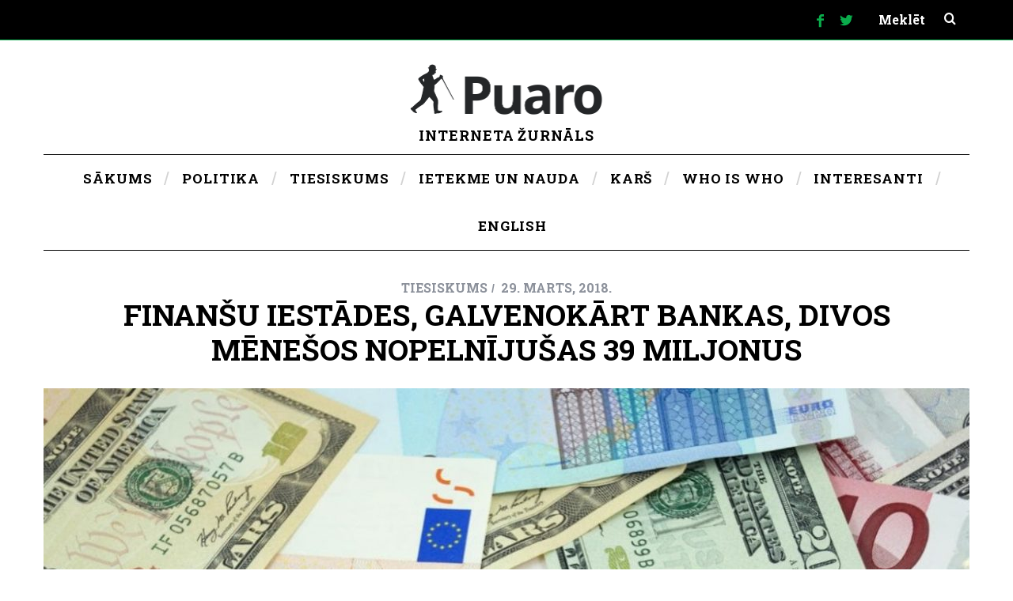

--- FILE ---
content_type: text/html; charset=UTF-8
request_url: https://puaro.lv/tiesiskums/finansu-iestades-galvenokart-bankas-divos-menesos-nopelnijusas-39-miljonus/
body_size: 60018
content:
<!DOCTYPE html>

<!--[if lt IE 9]><html lang="lv-LV" class="oldie"><![endif]-->
<!--[if (gte IE 9) | !(IE)]><!--><html lang="lv-LV" class="modern"><!--<![endif]-->
<head>
<meta charset="UTF-8" />
<meta name="viewport" content="width=device-width, initial-scale=1" />
<!--[if IE]><meta http-equiv='X-UA-Compatible' content='IE=edge,chrome=1'><script type="text/javascript">(window.NREUM||(NREUM={})).init={privacy:{cookies_enabled:true},ajax:{deny_list:["bam.eu01.nr-data.net"]},feature_flags:["soft_nav"],distributed_tracing:{enabled:true}};(window.NREUM||(NREUM={})).loader_config={agentID:"538697621",accountID:"6539508",trustKey:"6539508",xpid:"UgMEWFNTABAEUFJRDgUGXlI=",licenseKey:"NRJS-e3a662e9fb7fefd48c0",applicationID:"443394186",browserID:"538697621"};;/*! For license information please see nr-loader-spa-1.308.0.min.js.LICENSE.txt */
(()=>{var e,t,r={384:(e,t,r)=>{"use strict";r.d(t,{NT:()=>a,US:()=>u,Zm:()=>o,bQ:()=>d,dV:()=>c,pV:()=>l});var n=r(6154),i=r(1863),s=r(1910);const a={beacon:"bam.nr-data.net",errorBeacon:"bam.nr-data.net"};function o(){return n.gm.NREUM||(n.gm.NREUM={}),void 0===n.gm.newrelic&&(n.gm.newrelic=n.gm.NREUM),n.gm.NREUM}function c(){let e=o();return e.o||(e.o={ST:n.gm.setTimeout,SI:n.gm.setImmediate||n.gm.setInterval,CT:n.gm.clearTimeout,XHR:n.gm.XMLHttpRequest,REQ:n.gm.Request,EV:n.gm.Event,PR:n.gm.Promise,MO:n.gm.MutationObserver,FETCH:n.gm.fetch,WS:n.gm.WebSocket},(0,s.i)(...Object.values(e.o))),e}function d(e,t){let r=o();r.initializedAgents??={},t.initializedAt={ms:(0,i.t)(),date:new Date},r.initializedAgents[e]=t}function u(e,t){o()[e]=t}function l(){return function(){let e=o();const t=e.info||{};e.info={beacon:a.beacon,errorBeacon:a.errorBeacon,...t}}(),function(){let e=o();const t=e.init||{};e.init={...t}}(),c(),function(){let e=o();const t=e.loader_config||{};e.loader_config={...t}}(),o()}},782:(e,t,r)=>{"use strict";r.d(t,{T:()=>n});const n=r(860).K7.pageViewTiming},860:(e,t,r)=>{"use strict";r.d(t,{$J:()=>u,K7:()=>c,P3:()=>d,XX:()=>i,Yy:()=>o,df:()=>s,qY:()=>n,v4:()=>a});const n="events",i="jserrors",s="browser/blobs",a="rum",o="browser/logs",c={ajax:"ajax",genericEvents:"generic_events",jserrors:i,logging:"logging",metrics:"metrics",pageAction:"page_action",pageViewEvent:"page_view_event",pageViewTiming:"page_view_timing",sessionReplay:"session_replay",sessionTrace:"session_trace",softNav:"soft_navigations",spa:"spa"},d={[c.pageViewEvent]:1,[c.pageViewTiming]:2,[c.metrics]:3,[c.jserrors]:4,[c.spa]:5,[c.ajax]:6,[c.sessionTrace]:7,[c.softNav]:8,[c.sessionReplay]:9,[c.logging]:10,[c.genericEvents]:11},u={[c.pageViewEvent]:a,[c.pageViewTiming]:n,[c.ajax]:n,[c.spa]:n,[c.softNav]:n,[c.metrics]:i,[c.jserrors]:i,[c.sessionTrace]:s,[c.sessionReplay]:s,[c.logging]:o,[c.genericEvents]:"ins"}},944:(e,t,r)=>{"use strict";r.d(t,{R:()=>i});var n=r(3241);function i(e,t){"function"==typeof console.debug&&(console.debug("New Relic Warning: https://github.com/newrelic/newrelic-browser-agent/blob/main/docs/warning-codes.md#".concat(e),t),(0,n.W)({agentIdentifier:null,drained:null,type:"data",name:"warn",feature:"warn",data:{code:e,secondary:t}}))}},993:(e,t,r)=>{"use strict";r.d(t,{A$:()=>s,ET:()=>a,TZ:()=>o,p_:()=>i});var n=r(860);const i={ERROR:"ERROR",WARN:"WARN",INFO:"INFO",DEBUG:"DEBUG",TRACE:"TRACE"},s={OFF:0,ERROR:1,WARN:2,INFO:3,DEBUG:4,TRACE:5},a="log",o=n.K7.logging},1541:(e,t,r)=>{"use strict";r.d(t,{U:()=>i,f:()=>n});const n={MFE:"MFE",BA:"BA"};function i(e,t){if(2!==t?.harvestEndpointVersion)return{};const r=t.agentRef.runtime.appMetadata.agents[0].entityGuid;return e?{"source.id":e.id,"source.name":e.name,"source.type":e.type,"parent.id":e.parent?.id||r,"parent.type":e.parent?.type||n.BA}:{"entity.guid":r,appId:t.agentRef.info.applicationID}}},1687:(e,t,r)=>{"use strict";r.d(t,{Ak:()=>d,Ze:()=>h,x3:()=>u});var n=r(3241),i=r(7836),s=r(3606),a=r(860),o=r(2646);const c={};function d(e,t){const r={staged:!1,priority:a.P3[t]||0};l(e),c[e].get(t)||c[e].set(t,r)}function u(e,t){e&&c[e]&&(c[e].get(t)&&c[e].delete(t),p(e,t,!1),c[e].size&&f(e))}function l(e){if(!e)throw new Error("agentIdentifier required");c[e]||(c[e]=new Map)}function h(e="",t="feature",r=!1){if(l(e),!e||!c[e].get(t)||r)return p(e,t);c[e].get(t).staged=!0,f(e)}function f(e){const t=Array.from(c[e]);t.every(([e,t])=>t.staged)&&(t.sort((e,t)=>e[1].priority-t[1].priority),t.forEach(([t])=>{c[e].delete(t),p(e,t)}))}function p(e,t,r=!0){const a=e?i.ee.get(e):i.ee,c=s.i.handlers;if(!a.aborted&&a.backlog&&c){if((0,n.W)({agentIdentifier:e,type:"lifecycle",name:"drain",feature:t}),r){const e=a.backlog[t],r=c[t];if(r){for(let t=0;e&&t<e.length;++t)g(e[t],r);Object.entries(r).forEach(([e,t])=>{Object.values(t||{}).forEach(t=>{t[0]?.on&&t[0]?.context()instanceof o.y&&t[0].on(e,t[1])})})}}a.isolatedBacklog||delete c[t],a.backlog[t]=null,a.emit("drain-"+t,[])}}function g(e,t){var r=e[1];Object.values(t[r]||{}).forEach(t=>{var r=e[0];if(t[0]===r){var n=t[1],i=e[3],s=e[2];n.apply(i,s)}})}},1738:(e,t,r)=>{"use strict";r.d(t,{U:()=>f,Y:()=>h});var n=r(3241),i=r(9908),s=r(1863),a=r(944),o=r(5701),c=r(3969),d=r(8362),u=r(860),l=r(4261);function h(e,t,r,s){const h=s||r;!h||h[e]&&h[e]!==d.d.prototype[e]||(h[e]=function(){(0,i.p)(c.xV,["API/"+e+"/called"],void 0,u.K7.metrics,r.ee),(0,n.W)({agentIdentifier:r.agentIdentifier,drained:!!o.B?.[r.agentIdentifier],type:"data",name:"api",feature:l.Pl+e,data:{}});try{return t.apply(this,arguments)}catch(e){(0,a.R)(23,e)}})}function f(e,t,r,n,a){const o=e.info;null===r?delete o.jsAttributes[t]:o.jsAttributes[t]=r,(a||null===r)&&(0,i.p)(l.Pl+n,[(0,s.t)(),t,r],void 0,"session",e.ee)}},1741:(e,t,r)=>{"use strict";r.d(t,{W:()=>s});var n=r(944),i=r(4261);class s{#e(e,...t){if(this[e]!==s.prototype[e])return this[e](...t);(0,n.R)(35,e)}addPageAction(e,t){return this.#e(i.hG,e,t)}register(e){return this.#e(i.eY,e)}recordCustomEvent(e,t){return this.#e(i.fF,e,t)}setPageViewName(e,t){return this.#e(i.Fw,e,t)}setCustomAttribute(e,t,r){return this.#e(i.cD,e,t,r)}noticeError(e,t){return this.#e(i.o5,e,t)}setUserId(e,t=!1){return this.#e(i.Dl,e,t)}setApplicationVersion(e){return this.#e(i.nb,e)}setErrorHandler(e){return this.#e(i.bt,e)}addRelease(e,t){return this.#e(i.k6,e,t)}log(e,t){return this.#e(i.$9,e,t)}start(){return this.#e(i.d3)}finished(e){return this.#e(i.BL,e)}recordReplay(){return this.#e(i.CH)}pauseReplay(){return this.#e(i.Tb)}addToTrace(e){return this.#e(i.U2,e)}setCurrentRouteName(e){return this.#e(i.PA,e)}interaction(e){return this.#e(i.dT,e)}wrapLogger(e,t,r){return this.#e(i.Wb,e,t,r)}measure(e,t){return this.#e(i.V1,e,t)}consent(e){return this.#e(i.Pv,e)}}},1863:(e,t,r)=>{"use strict";function n(){return Math.floor(performance.now())}r.d(t,{t:()=>n})},1910:(e,t,r)=>{"use strict";r.d(t,{i:()=>s});var n=r(944);const i=new Map;function s(...e){return e.every(e=>{if(i.has(e))return i.get(e);const t="function"==typeof e?e.toString():"",r=t.includes("[native code]"),s=t.includes("nrWrapper");return r||s||(0,n.R)(64,e?.name||t),i.set(e,r),r})}},2555:(e,t,r)=>{"use strict";r.d(t,{D:()=>o,f:()=>a});var n=r(384),i=r(8122);const s={beacon:n.NT.beacon,errorBeacon:n.NT.errorBeacon,licenseKey:void 0,applicationID:void 0,sa:void 0,queueTime:void 0,applicationTime:void 0,ttGuid:void 0,user:void 0,account:void 0,product:void 0,extra:void 0,jsAttributes:{},userAttributes:void 0,atts:void 0,transactionName:void 0,tNamePlain:void 0};function a(e){try{return!!e.licenseKey&&!!e.errorBeacon&&!!e.applicationID}catch(e){return!1}}const o=e=>(0,i.a)(e,s)},2614:(e,t,r)=>{"use strict";r.d(t,{BB:()=>a,H3:()=>n,g:()=>d,iL:()=>c,tS:()=>o,uh:()=>i,wk:()=>s});const n="NRBA",i="SESSION",s=144e5,a=18e5,o={STARTED:"session-started",PAUSE:"session-pause",RESET:"session-reset",RESUME:"session-resume",UPDATE:"session-update"},c={SAME_TAB:"same-tab",CROSS_TAB:"cross-tab"},d={OFF:0,FULL:1,ERROR:2}},2646:(e,t,r)=>{"use strict";r.d(t,{y:()=>n});class n{constructor(e){this.contextId=e}}},2843:(e,t,r)=>{"use strict";r.d(t,{G:()=>s,u:()=>i});var n=r(3878);function i(e,t=!1,r,i){(0,n.DD)("visibilitychange",function(){if(t)return void("hidden"===document.visibilityState&&e());e(document.visibilityState)},r,i)}function s(e,t,r){(0,n.sp)("pagehide",e,t,r)}},3241:(e,t,r)=>{"use strict";r.d(t,{W:()=>s});var n=r(6154);const i="newrelic";function s(e={}){try{n.gm.dispatchEvent(new CustomEvent(i,{detail:e}))}catch(e){}}},3304:(e,t,r)=>{"use strict";r.d(t,{A:()=>s});var n=r(7836);const i=()=>{const e=new WeakSet;return(t,r)=>{if("object"==typeof r&&null!==r){if(e.has(r))return;e.add(r)}return r}};function s(e){try{return JSON.stringify(e,i())??""}catch(e){try{n.ee.emit("internal-error",[e])}catch(e){}return""}}},3333:(e,t,r)=>{"use strict";r.d(t,{$v:()=>u,TZ:()=>n,Xh:()=>c,Zp:()=>i,kd:()=>d,mq:()=>o,nf:()=>a,qN:()=>s});const n=r(860).K7.genericEvents,i=["auxclick","click","copy","keydown","paste","scrollend"],s=["focus","blur"],a=4,o=1e3,c=2e3,d=["PageAction","UserAction","BrowserPerformance"],u={RESOURCES:"experimental.resources",REGISTER:"register"}},3434:(e,t,r)=>{"use strict";r.d(t,{Jt:()=>s,YM:()=>d});var n=r(7836),i=r(5607);const s="nr@original:".concat(i.W),a=50;var o=Object.prototype.hasOwnProperty,c=!1;function d(e,t){return e||(e=n.ee),r.inPlace=function(e,t,n,i,s){n||(n="");const a="-"===n.charAt(0);for(let o=0;o<t.length;o++){const c=t[o],d=e[c];l(d)||(e[c]=r(d,a?c+n:n,i,c,s))}},r.flag=s,r;function r(t,r,n,c,d){return l(t)?t:(r||(r=""),nrWrapper[s]=t,function(e,t,r){if(Object.defineProperty&&Object.keys)try{return Object.keys(e).forEach(function(r){Object.defineProperty(t,r,{get:function(){return e[r]},set:function(t){return e[r]=t,t}})}),t}catch(e){u([e],r)}for(var n in e)o.call(e,n)&&(t[n]=e[n])}(t,nrWrapper,e),nrWrapper);function nrWrapper(){var s,o,l,h;let f;try{o=this,s=[...arguments],l="function"==typeof n?n(s,o):n||{}}catch(t){u([t,"",[s,o,c],l],e)}i(r+"start",[s,o,c],l,d);const p=performance.now();let g;try{return h=t.apply(o,s),g=performance.now(),h}catch(e){throw g=performance.now(),i(r+"err",[s,o,e],l,d),f=e,f}finally{const e=g-p,t={start:p,end:g,duration:e,isLongTask:e>=a,methodName:c,thrownError:f};t.isLongTask&&i("long-task",[t,o],l,d),i(r+"end",[s,o,h],l,d)}}}function i(r,n,i,s){if(!c||t){var a=c;c=!0;try{e.emit(r,n,i,t,s)}catch(t){u([t,r,n,i],e)}c=a}}}function u(e,t){t||(t=n.ee);try{t.emit("internal-error",e)}catch(e){}}function l(e){return!(e&&"function"==typeof e&&e.apply&&!e[s])}},3606:(e,t,r)=>{"use strict";r.d(t,{i:()=>s});var n=r(9908);s.on=a;var i=s.handlers={};function s(e,t,r,s){a(s||n.d,i,e,t,r)}function a(e,t,r,i,s){s||(s="feature"),e||(e=n.d);var a=t[s]=t[s]||{};(a[r]=a[r]||[]).push([e,i])}},3738:(e,t,r)=>{"use strict";r.d(t,{He:()=>i,Kp:()=>o,Lc:()=>d,Rz:()=>u,TZ:()=>n,bD:()=>s,d3:()=>a,jx:()=>l,sl:()=>h,uP:()=>c});const n=r(860).K7.sessionTrace,i="bstResource",s="resource",a="-start",o="-end",c="fn"+a,d="fn"+o,u="pushState",l=1e3,h=3e4},3785:(e,t,r)=>{"use strict";r.d(t,{R:()=>c,b:()=>d});var n=r(9908),i=r(1863),s=r(860),a=r(3969),o=r(993);function c(e,t,r={},c=o.p_.INFO,d=!0,u,l=(0,i.t)()){(0,n.p)(a.xV,["API/logging/".concat(c.toLowerCase(),"/called")],void 0,s.K7.metrics,e),(0,n.p)(o.ET,[l,t,r,c,d,u],void 0,s.K7.logging,e)}function d(e){return"string"==typeof e&&Object.values(o.p_).some(t=>t===e.toUpperCase().trim())}},3878:(e,t,r)=>{"use strict";function n(e,t){return{capture:e,passive:!1,signal:t}}function i(e,t,r=!1,i){window.addEventListener(e,t,n(r,i))}function s(e,t,r=!1,i){document.addEventListener(e,t,n(r,i))}r.d(t,{DD:()=>s,jT:()=>n,sp:()=>i})},3962:(e,t,r)=>{"use strict";r.d(t,{AM:()=>a,O2:()=>l,OV:()=>s,Qu:()=>h,TZ:()=>c,ih:()=>f,pP:()=>o,t1:()=>u,tC:()=>i,wD:()=>d});var n=r(860);const i=["click","keydown","submit"],s="popstate",a="api",o="initialPageLoad",c=n.K7.softNav,d=5e3,u=500,l={INITIAL_PAGE_LOAD:"",ROUTE_CHANGE:1,UNSPECIFIED:2},h={INTERACTION:1,AJAX:2,CUSTOM_END:3,CUSTOM_TRACER:4},f={IP:"in progress",PF:"pending finish",FIN:"finished",CAN:"cancelled"}},3969:(e,t,r)=>{"use strict";r.d(t,{TZ:()=>n,XG:()=>o,rs:()=>i,xV:()=>a,z_:()=>s});const n=r(860).K7.metrics,i="sm",s="cm",a="storeSupportabilityMetrics",o="storeEventMetrics"},4234:(e,t,r)=>{"use strict";r.d(t,{W:()=>s});var n=r(7836),i=r(1687);class s{constructor(e,t){this.agentIdentifier=e,this.ee=n.ee.get(e),this.featureName=t,this.blocked=!1}deregisterDrain(){(0,i.x3)(this.agentIdentifier,this.featureName)}}},4261:(e,t,r)=>{"use strict";r.d(t,{$9:()=>u,BL:()=>c,CH:()=>p,Dl:()=>R,Fw:()=>w,PA:()=>v,Pl:()=>n,Pv:()=>A,Tb:()=>h,U2:()=>a,V1:()=>E,Wb:()=>T,bt:()=>y,cD:()=>b,d3:()=>x,dT:()=>d,eY:()=>g,fF:()=>f,hG:()=>s,hw:()=>i,k6:()=>o,nb:()=>m,o5:()=>l});const n="api-",i=n+"ixn-",s="addPageAction",a="addToTrace",o="addRelease",c="finished",d="interaction",u="log",l="noticeError",h="pauseReplay",f="recordCustomEvent",p="recordReplay",g="register",m="setApplicationVersion",v="setCurrentRouteName",b="setCustomAttribute",y="setErrorHandler",w="setPageViewName",R="setUserId",x="start",T="wrapLogger",E="measure",A="consent"},5205:(e,t,r)=>{"use strict";r.d(t,{j:()=>S});var n=r(384),i=r(1741);var s=r(2555),a=r(3333);const o=e=>{if(!e||"string"!=typeof e)return!1;try{document.createDocumentFragment().querySelector(e)}catch{return!1}return!0};var c=r(2614),d=r(944),u=r(8122);const l="[data-nr-mask]",h=e=>(0,u.a)(e,(()=>{const e={feature_flags:[],experimental:{allow_registered_children:!1,resources:!1},mask_selector:"*",block_selector:"[data-nr-block]",mask_input_options:{color:!1,date:!1,"datetime-local":!1,email:!1,month:!1,number:!1,range:!1,search:!1,tel:!1,text:!1,time:!1,url:!1,week:!1,textarea:!1,select:!1,password:!0}};return{ajax:{deny_list:void 0,block_internal:!0,enabled:!0,autoStart:!0},api:{get allow_registered_children(){return e.feature_flags.includes(a.$v.REGISTER)||e.experimental.allow_registered_children},set allow_registered_children(t){e.experimental.allow_registered_children=t},duplicate_registered_data:!1},browser_consent_mode:{enabled:!1},distributed_tracing:{enabled:void 0,exclude_newrelic_header:void 0,cors_use_newrelic_header:void 0,cors_use_tracecontext_headers:void 0,allowed_origins:void 0},get feature_flags(){return e.feature_flags},set feature_flags(t){e.feature_flags=t},generic_events:{enabled:!0,autoStart:!0},harvest:{interval:30},jserrors:{enabled:!0,autoStart:!0},logging:{enabled:!0,autoStart:!0},metrics:{enabled:!0,autoStart:!0},obfuscate:void 0,page_action:{enabled:!0},page_view_event:{enabled:!0,autoStart:!0},page_view_timing:{enabled:!0,autoStart:!0},performance:{capture_marks:!1,capture_measures:!1,capture_detail:!0,resources:{get enabled(){return e.feature_flags.includes(a.$v.RESOURCES)||e.experimental.resources},set enabled(t){e.experimental.resources=t},asset_types:[],first_party_domains:[],ignore_newrelic:!0}},privacy:{cookies_enabled:!0},proxy:{assets:void 0,beacon:void 0},session:{expiresMs:c.wk,inactiveMs:c.BB},session_replay:{autoStart:!0,enabled:!1,preload:!1,sampling_rate:10,error_sampling_rate:100,collect_fonts:!1,inline_images:!1,fix_stylesheets:!0,mask_all_inputs:!0,get mask_text_selector(){return e.mask_selector},set mask_text_selector(t){o(t)?e.mask_selector="".concat(t,",").concat(l):""===t||null===t?e.mask_selector=l:(0,d.R)(5,t)},get block_class(){return"nr-block"},get ignore_class(){return"nr-ignore"},get mask_text_class(){return"nr-mask"},get block_selector(){return e.block_selector},set block_selector(t){o(t)?e.block_selector+=",".concat(t):""!==t&&(0,d.R)(6,t)},get mask_input_options(){return e.mask_input_options},set mask_input_options(t){t&&"object"==typeof t?e.mask_input_options={...t,password:!0}:(0,d.R)(7,t)}},session_trace:{enabled:!0,autoStart:!0},soft_navigations:{enabled:!0,autoStart:!0},spa:{enabled:!0,autoStart:!0},ssl:void 0,user_actions:{enabled:!0,elementAttributes:["id","className","tagName","type"]}}})());var f=r(6154),p=r(9324);let g=0;const m={buildEnv:p.F3,distMethod:p.Xs,version:p.xv,originTime:f.WN},v={consented:!1},b={appMetadata:{},get consented(){return this.session?.state?.consent||v.consented},set consented(e){v.consented=e},customTransaction:void 0,denyList:void 0,disabled:!1,harvester:void 0,isolatedBacklog:!1,isRecording:!1,loaderType:void 0,maxBytes:3e4,obfuscator:void 0,onerror:void 0,ptid:void 0,releaseIds:{},session:void 0,timeKeeper:void 0,registeredEntities:[],jsAttributesMetadata:{bytes:0},get harvestCount(){return++g}},y=e=>{const t=(0,u.a)(e,b),r=Object.keys(m).reduce((e,t)=>(e[t]={value:m[t],writable:!1,configurable:!0,enumerable:!0},e),{});return Object.defineProperties(t,r)};var w=r(5701);const R=e=>{const t=e.startsWith("http");e+="/",r.p=t?e:"https://"+e};var x=r(7836),T=r(3241);const E={accountID:void 0,trustKey:void 0,agentID:void 0,licenseKey:void 0,applicationID:void 0,xpid:void 0},A=e=>(0,u.a)(e,E),_=new Set;function S(e,t={},r,a){let{init:o,info:c,loader_config:d,runtime:u={},exposed:l=!0}=t;if(!c){const e=(0,n.pV)();o=e.init,c=e.info,d=e.loader_config}e.init=h(o||{}),e.loader_config=A(d||{}),c.jsAttributes??={},f.bv&&(c.jsAttributes.isWorker=!0),e.info=(0,s.D)(c);const p=e.init,g=[c.beacon,c.errorBeacon];_.has(e.agentIdentifier)||(p.proxy.assets&&(R(p.proxy.assets),g.push(p.proxy.assets)),p.proxy.beacon&&g.push(p.proxy.beacon),e.beacons=[...g],function(e){const t=(0,n.pV)();Object.getOwnPropertyNames(i.W.prototype).forEach(r=>{const n=i.W.prototype[r];if("function"!=typeof n||"constructor"===n)return;let s=t[r];e[r]&&!1!==e.exposed&&"micro-agent"!==e.runtime?.loaderType&&(t[r]=(...t)=>{const n=e[r](...t);return s?s(...t):n})})}(e),(0,n.US)("activatedFeatures",w.B)),u.denyList=[...p.ajax.deny_list||[],...p.ajax.block_internal?g:[]],u.ptid=e.agentIdentifier,u.loaderType=r,e.runtime=y(u),_.has(e.agentIdentifier)||(e.ee=x.ee.get(e.agentIdentifier),e.exposed=l,(0,T.W)({agentIdentifier:e.agentIdentifier,drained:!!w.B?.[e.agentIdentifier],type:"lifecycle",name:"initialize",feature:void 0,data:e.config})),_.add(e.agentIdentifier)}},5270:(e,t,r)=>{"use strict";r.d(t,{Aw:()=>a,SR:()=>s,rF:()=>o});var n=r(384),i=r(7767);function s(e){return!!(0,n.dV)().o.MO&&(0,i.V)(e)&&!0===e?.session_trace.enabled}function a(e){return!0===e?.session_replay.preload&&s(e)}function o(e,t){try{if("string"==typeof t?.type){if("password"===t.type.toLowerCase())return"*".repeat(e?.length||0);if(void 0!==t?.dataset?.nrUnmask||t?.classList?.contains("nr-unmask"))return e}}catch(e){}return"string"==typeof e?e.replace(/[\S]/g,"*"):"*".repeat(e?.length||0)}},5289:(e,t,r)=>{"use strict";r.d(t,{GG:()=>a,Qr:()=>c,sB:()=>o});var n=r(3878),i=r(6389);function s(){return"undefined"==typeof document||"complete"===document.readyState}function a(e,t){if(s())return e();const r=(0,i.J)(e),a=setInterval(()=>{s()&&(clearInterval(a),r())},500);(0,n.sp)("load",r,t)}function o(e){if(s())return e();(0,n.DD)("DOMContentLoaded",e)}function c(e){if(s())return e();(0,n.sp)("popstate",e)}},5607:(e,t,r)=>{"use strict";r.d(t,{W:()=>n});const n=(0,r(9566).bz)()},5701:(e,t,r)=>{"use strict";r.d(t,{B:()=>s,t:()=>a});var n=r(3241);const i=new Set,s={};function a(e,t){const r=t.agentIdentifier;s[r]??={},e&&"object"==typeof e&&(i.has(r)||(t.ee.emit("rumresp",[e]),s[r]=e,i.add(r),(0,n.W)({agentIdentifier:r,loaded:!0,drained:!0,type:"lifecycle",name:"load",feature:void 0,data:e})))}},6154:(e,t,r)=>{"use strict";r.d(t,{OF:()=>d,RI:()=>i,WN:()=>h,bv:()=>s,eN:()=>f,gm:()=>a,lR:()=>l,m:()=>c,mw:()=>o,sb:()=>u});var n=r(1863);const i="undefined"!=typeof window&&!!window.document,s="undefined"!=typeof WorkerGlobalScope&&("undefined"!=typeof self&&self instanceof WorkerGlobalScope&&self.navigator instanceof WorkerNavigator||"undefined"!=typeof globalThis&&globalThis instanceof WorkerGlobalScope&&globalThis.navigator instanceof WorkerNavigator),a=i?window:"undefined"!=typeof WorkerGlobalScope&&("undefined"!=typeof self&&self instanceof WorkerGlobalScope&&self||"undefined"!=typeof globalThis&&globalThis instanceof WorkerGlobalScope&&globalThis),o=Boolean("hidden"===a?.document?.visibilityState),c=""+a?.location,d=/iPad|iPhone|iPod/.test(a.navigator?.userAgent),u=d&&"undefined"==typeof SharedWorker,l=(()=>{const e=a.navigator?.userAgent?.match(/Firefox[/\s](\d+\.\d+)/);return Array.isArray(e)&&e.length>=2?+e[1]:0})(),h=Date.now()-(0,n.t)(),f=()=>"undefined"!=typeof PerformanceNavigationTiming&&a?.performance?.getEntriesByType("navigation")?.[0]?.responseStart},6344:(e,t,r)=>{"use strict";r.d(t,{BB:()=>u,Qb:()=>l,TZ:()=>i,Ug:()=>a,Vh:()=>s,_s:()=>o,bc:()=>d,yP:()=>c});var n=r(2614);const i=r(860).K7.sessionReplay,s="errorDuringReplay",a=.12,o={DomContentLoaded:0,Load:1,FullSnapshot:2,IncrementalSnapshot:3,Meta:4,Custom:5},c={[n.g.ERROR]:15e3,[n.g.FULL]:3e5,[n.g.OFF]:0},d={RESET:{message:"Session was reset",sm:"Reset"},IMPORT:{message:"Recorder failed to import",sm:"Import"},TOO_MANY:{message:"429: Too Many Requests",sm:"Too-Many"},TOO_BIG:{message:"Payload was too large",sm:"Too-Big"},CROSS_TAB:{message:"Session Entity was set to OFF on another tab",sm:"Cross-Tab"},ENTITLEMENTS:{message:"Session Replay is not allowed and will not be started",sm:"Entitlement"}},u=5e3,l={API:"api",RESUME:"resume",SWITCH_TO_FULL:"switchToFull",INITIALIZE:"initialize",PRELOAD:"preload"}},6389:(e,t,r)=>{"use strict";function n(e,t=500,r={}){const n=r?.leading||!1;let i;return(...r)=>{n&&void 0===i&&(e.apply(this,r),i=setTimeout(()=>{i=clearTimeout(i)},t)),n||(clearTimeout(i),i=setTimeout(()=>{e.apply(this,r)},t))}}function i(e){let t=!1;return(...r)=>{t||(t=!0,e.apply(this,r))}}r.d(t,{J:()=>i,s:()=>n})},6630:(e,t,r)=>{"use strict";r.d(t,{T:()=>n});const n=r(860).K7.pageViewEvent},6774:(e,t,r)=>{"use strict";r.d(t,{T:()=>n});const n=r(860).K7.jserrors},7295:(e,t,r)=>{"use strict";r.d(t,{Xv:()=>a,gX:()=>i,iW:()=>s});var n=[];function i(e){if(!e||s(e))return!1;if(0===n.length)return!0;if("*"===n[0].hostname)return!1;for(var t=0;t<n.length;t++){var r=n[t];if(r.hostname.test(e.hostname)&&r.pathname.test(e.pathname))return!1}return!0}function s(e){return void 0===e.hostname}function a(e){if(n=[],e&&e.length)for(var t=0;t<e.length;t++){let r=e[t];if(!r)continue;if("*"===r)return void(n=[{hostname:"*"}]);0===r.indexOf("http://")?r=r.substring(7):0===r.indexOf("https://")&&(r=r.substring(8));const i=r.indexOf("/");let s,a;i>0?(s=r.substring(0,i),a=r.substring(i)):(s=r,a="*");let[c]=s.split(":");n.push({hostname:o(c),pathname:o(a,!0)})}}function o(e,t=!1){const r=e.replace(/[.+?^${}()|[\]\\]/g,e=>"\\"+e).replace(/\*/g,".*?");return new RegExp((t?"^":"")+r+"$")}},7485:(e,t,r)=>{"use strict";r.d(t,{D:()=>i});var n=r(6154);function i(e){if(0===(e||"").indexOf("data:"))return{protocol:"data"};try{const t=new URL(e,location.href),r={port:t.port,hostname:t.hostname,pathname:t.pathname,search:t.search,protocol:t.protocol.slice(0,t.protocol.indexOf(":")),sameOrigin:t.protocol===n.gm?.location?.protocol&&t.host===n.gm?.location?.host};return r.port&&""!==r.port||("http:"===t.protocol&&(r.port="80"),"https:"===t.protocol&&(r.port="443")),r.pathname&&""!==r.pathname?r.pathname.startsWith("/")||(r.pathname="/".concat(r.pathname)):r.pathname="/",r}catch(e){return{}}}},7699:(e,t,r)=>{"use strict";r.d(t,{It:()=>s,KC:()=>o,No:()=>i,qh:()=>a});var n=r(860);const i=16e3,s=1e6,a="SESSION_ERROR",o={[n.K7.logging]:!0,[n.K7.genericEvents]:!1,[n.K7.jserrors]:!1,[n.K7.ajax]:!1}},7767:(e,t,r)=>{"use strict";r.d(t,{V:()=>i});var n=r(6154);const i=e=>n.RI&&!0===e?.privacy.cookies_enabled},7836:(e,t,r)=>{"use strict";r.d(t,{P:()=>o,ee:()=>c});var n=r(384),i=r(8990),s=r(2646),a=r(5607);const o="nr@context:".concat(a.W),c=function e(t,r){var n={},a={},u={},l=!1;try{l=16===r.length&&d.initializedAgents?.[r]?.runtime.isolatedBacklog}catch(e){}var h={on:p,addEventListener:p,removeEventListener:function(e,t){var r=n[e];if(!r)return;for(var i=0;i<r.length;i++)r[i]===t&&r.splice(i,1)},emit:function(e,r,n,i,s){!1!==s&&(s=!0);if(c.aborted&&!i)return;t&&s&&t.emit(e,r,n);var o=f(n);g(e).forEach(e=>{e.apply(o,r)});var d=v()[a[e]];d&&d.push([h,e,r,o]);return o},get:m,listeners:g,context:f,buffer:function(e,t){const r=v();if(t=t||"feature",h.aborted)return;Object.entries(e||{}).forEach(([e,n])=>{a[n]=t,t in r||(r[t]=[])})},abort:function(){h._aborted=!0,Object.keys(h.backlog).forEach(e=>{delete h.backlog[e]})},isBuffering:function(e){return!!v()[a[e]]},debugId:r,backlog:l?{}:t&&"object"==typeof t.backlog?t.backlog:{},isolatedBacklog:l};return Object.defineProperty(h,"aborted",{get:()=>{let e=h._aborted||!1;return e||(t&&(e=t.aborted),e)}}),h;function f(e){return e&&e instanceof s.y?e:e?(0,i.I)(e,o,()=>new s.y(o)):new s.y(o)}function p(e,t){n[e]=g(e).concat(t)}function g(e){return n[e]||[]}function m(t){return u[t]=u[t]||e(h,t)}function v(){return h.backlog}}(void 0,"globalEE"),d=(0,n.Zm)();d.ee||(d.ee=c)},8122:(e,t,r)=>{"use strict";r.d(t,{a:()=>i});var n=r(944);function i(e,t){try{if(!e||"object"!=typeof e)return(0,n.R)(3);if(!t||"object"!=typeof t)return(0,n.R)(4);const r=Object.create(Object.getPrototypeOf(t),Object.getOwnPropertyDescriptors(t)),s=0===Object.keys(r).length?e:r;for(let a in s)if(void 0!==e[a])try{if(null===e[a]){r[a]=null;continue}Array.isArray(e[a])&&Array.isArray(t[a])?r[a]=Array.from(new Set([...e[a],...t[a]])):"object"==typeof e[a]&&"object"==typeof t[a]?r[a]=i(e[a],t[a]):r[a]=e[a]}catch(e){r[a]||(0,n.R)(1,e)}return r}catch(e){(0,n.R)(2,e)}}},8139:(e,t,r)=>{"use strict";r.d(t,{u:()=>h});var n=r(7836),i=r(3434),s=r(8990),a=r(6154);const o={},c=a.gm.XMLHttpRequest,d="addEventListener",u="removeEventListener",l="nr@wrapped:".concat(n.P);function h(e){var t=function(e){return(e||n.ee).get("events")}(e);if(o[t.debugId]++)return t;o[t.debugId]=1;var r=(0,i.YM)(t,!0);function h(e){r.inPlace(e,[d,u],"-",p)}function p(e,t){return e[1]}return"getPrototypeOf"in Object&&(a.RI&&f(document,h),c&&f(c.prototype,h),f(a.gm,h)),t.on(d+"-start",function(e,t){var n=e[1];if(null!==n&&("function"==typeof n||"object"==typeof n)&&"newrelic"!==e[0]){var i=(0,s.I)(n,l,function(){var e={object:function(){if("function"!=typeof n.handleEvent)return;return n.handleEvent.apply(n,arguments)},function:n}[typeof n];return e?r(e,"fn-",null,e.name||"anonymous"):n});this.wrapped=e[1]=i}}),t.on(u+"-start",function(e){e[1]=this.wrapped||e[1]}),t}function f(e,t,...r){let n=e;for(;"object"==typeof n&&!Object.prototype.hasOwnProperty.call(n,d);)n=Object.getPrototypeOf(n);n&&t(n,...r)}},8362:(e,t,r)=>{"use strict";r.d(t,{d:()=>s});var n=r(9566),i=r(1741);class s extends i.W{agentIdentifier=(0,n.LA)(16)}},8374:(e,t,r)=>{r.nc=(()=>{try{return document?.currentScript?.nonce}catch(e){}return""})()},8990:(e,t,r)=>{"use strict";r.d(t,{I:()=>i});var n=Object.prototype.hasOwnProperty;function i(e,t,r){if(n.call(e,t))return e[t];var i=r();if(Object.defineProperty&&Object.keys)try{return Object.defineProperty(e,t,{value:i,writable:!0,enumerable:!1}),i}catch(e){}return e[t]=i,i}},9119:(e,t,r)=>{"use strict";r.d(t,{L:()=>s});var n=/([^?#]*)[^#]*(#[^?]*|$).*/,i=/([^?#]*)().*/;function s(e,t){return e?e.replace(t?n:i,"$1$2"):e}},9300:(e,t,r)=>{"use strict";r.d(t,{T:()=>n});const n=r(860).K7.ajax},9324:(e,t,r)=>{"use strict";r.d(t,{AJ:()=>a,F3:()=>i,Xs:()=>s,Yq:()=>o,xv:()=>n});const n="1.308.0",i="PROD",s="CDN",a="@newrelic/rrweb",o="1.0.1"},9566:(e,t,r)=>{"use strict";r.d(t,{LA:()=>o,ZF:()=>c,bz:()=>a,el:()=>d});var n=r(6154);const i="xxxxxxxx-xxxx-4xxx-yxxx-xxxxxxxxxxxx";function s(e,t){return e?15&e[t]:16*Math.random()|0}function a(){const e=n.gm?.crypto||n.gm?.msCrypto;let t,r=0;return e&&e.getRandomValues&&(t=e.getRandomValues(new Uint8Array(30))),i.split("").map(e=>"x"===e?s(t,r++).toString(16):"y"===e?(3&s()|8).toString(16):e).join("")}function o(e){const t=n.gm?.crypto||n.gm?.msCrypto;let r,i=0;t&&t.getRandomValues&&(r=t.getRandomValues(new Uint8Array(e)));const a=[];for(var o=0;o<e;o++)a.push(s(r,i++).toString(16));return a.join("")}function c(){return o(16)}function d(){return o(32)}},9908:(e,t,r)=>{"use strict";r.d(t,{d:()=>n,p:()=>i});var n=r(7836).ee.get("handle");function i(e,t,r,i,s){s?(s.buffer([e],i),s.emit(e,t,r)):(n.buffer([e],i),n.emit(e,t,r))}}},n={};function i(e){var t=n[e];if(void 0!==t)return t.exports;var s=n[e]={exports:{}};return r[e](s,s.exports,i),s.exports}i.m=r,i.d=(e,t)=>{for(var r in t)i.o(t,r)&&!i.o(e,r)&&Object.defineProperty(e,r,{enumerable:!0,get:t[r]})},i.f={},i.e=e=>Promise.all(Object.keys(i.f).reduce((t,r)=>(i.f[r](e,t),t),[])),i.u=e=>({212:"nr-spa-compressor",249:"nr-spa-recorder",478:"nr-spa"}[e]+"-1.308.0.min.js"),i.o=(e,t)=>Object.prototype.hasOwnProperty.call(e,t),e={},t="NRBA-1.308.0.PROD:",i.l=(r,n,s,a)=>{if(e[r])e[r].push(n);else{var o,c;if(void 0!==s)for(var d=document.getElementsByTagName("script"),u=0;u<d.length;u++){var l=d[u];if(l.getAttribute("src")==r||l.getAttribute("data-webpack")==t+s){o=l;break}}if(!o){c=!0;var h={478:"sha512-RSfSVnmHk59T/uIPbdSE0LPeqcEdF4/+XhfJdBuccH5rYMOEZDhFdtnh6X6nJk7hGpzHd9Ujhsy7lZEz/ORYCQ==",249:"sha512-ehJXhmntm85NSqW4MkhfQqmeKFulra3klDyY0OPDUE+sQ3GokHlPh1pmAzuNy//3j4ac6lzIbmXLvGQBMYmrkg==",212:"sha512-B9h4CR46ndKRgMBcK+j67uSR2RCnJfGefU+A7FrgR/k42ovXy5x/MAVFiSvFxuVeEk/pNLgvYGMp1cBSK/G6Fg=="};(o=document.createElement("script")).charset="utf-8",i.nc&&o.setAttribute("nonce",i.nc),o.setAttribute("data-webpack",t+s),o.src=r,0!==o.src.indexOf(window.location.origin+"/")&&(o.crossOrigin="anonymous"),h[a]&&(o.integrity=h[a])}e[r]=[n];var f=(t,n)=>{o.onerror=o.onload=null,clearTimeout(p);var i=e[r];if(delete e[r],o.parentNode&&o.parentNode.removeChild(o),i&&i.forEach(e=>e(n)),t)return t(n)},p=setTimeout(f.bind(null,void 0,{type:"timeout",target:o}),12e4);o.onerror=f.bind(null,o.onerror),o.onload=f.bind(null,o.onload),c&&document.head.appendChild(o)}},i.r=e=>{"undefined"!=typeof Symbol&&Symbol.toStringTag&&Object.defineProperty(e,Symbol.toStringTag,{value:"Module"}),Object.defineProperty(e,"__esModule",{value:!0})},i.p="https://js-agent.newrelic.com/",(()=>{var e={38:0,788:0};i.f.j=(t,r)=>{var n=i.o(e,t)?e[t]:void 0;if(0!==n)if(n)r.push(n[2]);else{var s=new Promise((r,i)=>n=e[t]=[r,i]);r.push(n[2]=s);var a=i.p+i.u(t),o=new Error;i.l(a,r=>{if(i.o(e,t)&&(0!==(n=e[t])&&(e[t]=void 0),n)){var s=r&&("load"===r.type?"missing":r.type),a=r&&r.target&&r.target.src;o.message="Loading chunk "+t+" failed: ("+s+": "+a+")",o.name="ChunkLoadError",o.type=s,o.request=a,n[1](o)}},"chunk-"+t,t)}};var t=(t,r)=>{var n,s,[a,o,c]=r,d=0;if(a.some(t=>0!==e[t])){for(n in o)i.o(o,n)&&(i.m[n]=o[n]);if(c)c(i)}for(t&&t(r);d<a.length;d++)s=a[d],i.o(e,s)&&e[s]&&e[s][0](),e[s]=0},r=self["webpackChunk:NRBA-1.308.0.PROD"]=self["webpackChunk:NRBA-1.308.0.PROD"]||[];r.forEach(t.bind(null,0)),r.push=t.bind(null,r.push.bind(r))})(),(()=>{"use strict";i(8374);var e=i(8362),t=i(860);const r=Object.values(t.K7);var n=i(5205);var s=i(9908),a=i(1863),o=i(4261),c=i(1738);var d=i(1687),u=i(4234),l=i(5289),h=i(6154),f=i(944),p=i(5270),g=i(7767),m=i(6389),v=i(7699);class b extends u.W{constructor(e,t){super(e.agentIdentifier,t),this.agentRef=e,this.abortHandler=void 0,this.featAggregate=void 0,this.loadedSuccessfully=void 0,this.onAggregateImported=new Promise(e=>{this.loadedSuccessfully=e}),this.deferred=Promise.resolve(),!1===e.init[this.featureName].autoStart?this.deferred=new Promise((t,r)=>{this.ee.on("manual-start-all",(0,m.J)(()=>{(0,d.Ak)(e.agentIdentifier,this.featureName),t()}))}):(0,d.Ak)(e.agentIdentifier,t)}importAggregator(e,t,r={}){if(this.featAggregate)return;const n=async()=>{let n;await this.deferred;try{if((0,g.V)(e.init)){const{setupAgentSession:t}=await i.e(478).then(i.bind(i,8766));n=t(e)}}catch(e){(0,f.R)(20,e),this.ee.emit("internal-error",[e]),(0,s.p)(v.qh,[e],void 0,this.featureName,this.ee)}try{if(!this.#t(this.featureName,n,e.init))return(0,d.Ze)(this.agentIdentifier,this.featureName),void this.loadedSuccessfully(!1);const{Aggregate:i}=await t();this.featAggregate=new i(e,r),e.runtime.harvester.initializedAggregates.push(this.featAggregate),this.loadedSuccessfully(!0)}catch(e){(0,f.R)(34,e),this.abortHandler?.(),(0,d.Ze)(this.agentIdentifier,this.featureName,!0),this.loadedSuccessfully(!1),this.ee&&this.ee.abort()}};h.RI?(0,l.GG)(()=>n(),!0):n()}#t(e,r,n){if(this.blocked)return!1;switch(e){case t.K7.sessionReplay:return(0,p.SR)(n)&&!!r;case t.K7.sessionTrace:return!!r;default:return!0}}}var y=i(6630),w=i(2614),R=i(3241);class x extends b{static featureName=y.T;constructor(e){var t;super(e,y.T),this.setupInspectionEvents(e.agentIdentifier),t=e,(0,c.Y)(o.Fw,function(e,r){"string"==typeof e&&("/"!==e.charAt(0)&&(e="/"+e),t.runtime.customTransaction=(r||"http://custom.transaction")+e,(0,s.p)(o.Pl+o.Fw,[(0,a.t)()],void 0,void 0,t.ee))},t),this.importAggregator(e,()=>i.e(478).then(i.bind(i,2467)))}setupInspectionEvents(e){const t=(t,r)=>{t&&(0,R.W)({agentIdentifier:e,timeStamp:t.timeStamp,loaded:"complete"===t.target.readyState,type:"window",name:r,data:t.target.location+""})};(0,l.sB)(e=>{t(e,"DOMContentLoaded")}),(0,l.GG)(e=>{t(e,"load")}),(0,l.Qr)(e=>{t(e,"navigate")}),this.ee.on(w.tS.UPDATE,(t,r)=>{(0,R.W)({agentIdentifier:e,type:"lifecycle",name:"session",data:r})})}}var T=i(384);class E extends e.d{constructor(e){var t;(super(),h.gm)?(this.features={},(0,T.bQ)(this.agentIdentifier,this),this.desiredFeatures=new Set(e.features||[]),this.desiredFeatures.add(x),(0,n.j)(this,e,e.loaderType||"agent"),t=this,(0,c.Y)(o.cD,function(e,r,n=!1){if("string"==typeof e){if(["string","number","boolean"].includes(typeof r)||null===r)return(0,c.U)(t,e,r,o.cD,n);(0,f.R)(40,typeof r)}else(0,f.R)(39,typeof e)},t),function(e){(0,c.Y)(o.Dl,function(t,r=!1){if("string"!=typeof t&&null!==t)return void(0,f.R)(41,typeof t);const n=e.info.jsAttributes["enduser.id"];r&&null!=n&&n!==t?(0,s.p)(o.Pl+"setUserIdAndResetSession",[t],void 0,"session",e.ee):(0,c.U)(e,"enduser.id",t,o.Dl,!0)},e)}(this),function(e){(0,c.Y)(o.nb,function(t){if("string"==typeof t||null===t)return(0,c.U)(e,"application.version",t,o.nb,!1);(0,f.R)(42,typeof t)},e)}(this),function(e){(0,c.Y)(o.d3,function(){e.ee.emit("manual-start-all")},e)}(this),function(e){(0,c.Y)(o.Pv,function(t=!0){if("boolean"==typeof t){if((0,s.p)(o.Pl+o.Pv,[t],void 0,"session",e.ee),e.runtime.consented=t,t){const t=e.features.page_view_event;t.onAggregateImported.then(e=>{const r=t.featAggregate;e&&!r.sentRum&&r.sendRum()})}}else(0,f.R)(65,typeof t)},e)}(this),this.run()):(0,f.R)(21)}get config(){return{info:this.info,init:this.init,loader_config:this.loader_config,runtime:this.runtime}}get api(){return this}run(){try{const e=function(e){const t={};return r.forEach(r=>{t[r]=!!e[r]?.enabled}),t}(this.init),n=[...this.desiredFeatures];n.sort((e,r)=>t.P3[e.featureName]-t.P3[r.featureName]),n.forEach(r=>{if(!e[r.featureName]&&r.featureName!==t.K7.pageViewEvent)return;if(r.featureName===t.K7.spa)return void(0,f.R)(67);const n=function(e){switch(e){case t.K7.ajax:return[t.K7.jserrors];case t.K7.sessionTrace:return[t.K7.ajax,t.K7.pageViewEvent];case t.K7.sessionReplay:return[t.K7.sessionTrace];case t.K7.pageViewTiming:return[t.K7.pageViewEvent];default:return[]}}(r.featureName).filter(e=>!(e in this.features));n.length>0&&(0,f.R)(36,{targetFeature:r.featureName,missingDependencies:n}),this.features[r.featureName]=new r(this)})}catch(e){(0,f.R)(22,e);for(const e in this.features)this.features[e].abortHandler?.();const t=(0,T.Zm)();delete t.initializedAgents[this.agentIdentifier]?.features,delete this.sharedAggregator;return t.ee.get(this.agentIdentifier).abort(),!1}}}var A=i(2843),_=i(782);class S extends b{static featureName=_.T;constructor(e){super(e,_.T),h.RI&&((0,A.u)(()=>(0,s.p)("docHidden",[(0,a.t)()],void 0,_.T,this.ee),!0),(0,A.G)(()=>(0,s.p)("winPagehide",[(0,a.t)()],void 0,_.T,this.ee)),this.importAggregator(e,()=>i.e(478).then(i.bind(i,9917))))}}var O=i(3969);class I extends b{static featureName=O.TZ;constructor(e){super(e,O.TZ),h.RI&&document.addEventListener("securitypolicyviolation",e=>{(0,s.p)(O.xV,["Generic/CSPViolation/Detected"],void 0,this.featureName,this.ee)}),this.importAggregator(e,()=>i.e(478).then(i.bind(i,6555)))}}var N=i(6774),P=i(3878),k=i(3304);class D{constructor(e,t,r,n,i){this.name="UncaughtError",this.message="string"==typeof e?e:(0,k.A)(e),this.sourceURL=t,this.line=r,this.column=n,this.__newrelic=i}}function C(e){return M(e)?e:new D(void 0!==e?.message?e.message:e,e?.filename||e?.sourceURL,e?.lineno||e?.line,e?.colno||e?.col,e?.__newrelic,e?.cause)}function j(e){const t="Unhandled Promise Rejection: ";if(!e?.reason)return;if(M(e.reason)){try{e.reason.message.startsWith(t)||(e.reason.message=t+e.reason.message)}catch(e){}return C(e.reason)}const r=C(e.reason);return(r.message||"").startsWith(t)||(r.message=t+r.message),r}function L(e){if(e.error instanceof SyntaxError&&!/:\d+$/.test(e.error.stack?.trim())){const t=new D(e.message,e.filename,e.lineno,e.colno,e.error.__newrelic,e.cause);return t.name=SyntaxError.name,t}return M(e.error)?e.error:C(e)}function M(e){return e instanceof Error&&!!e.stack}function H(e,r,n,i,o=(0,a.t)()){"string"==typeof e&&(e=new Error(e)),(0,s.p)("err",[e,o,!1,r,n.runtime.isRecording,void 0,i],void 0,t.K7.jserrors,n.ee),(0,s.p)("uaErr",[],void 0,t.K7.genericEvents,n.ee)}var B=i(1541),K=i(993),W=i(3785);function U(e,{customAttributes:t={},level:r=K.p_.INFO}={},n,i,s=(0,a.t)()){(0,W.R)(n.ee,e,t,r,!1,i,s)}function F(e,r,n,i,c=(0,a.t)()){(0,s.p)(o.Pl+o.hG,[c,e,r,i],void 0,t.K7.genericEvents,n.ee)}function V(e,r,n,i,c=(0,a.t)()){const{start:d,end:u,customAttributes:l}=r||{},h={customAttributes:l||{}};if("object"!=typeof h.customAttributes||"string"!=typeof e||0===e.length)return void(0,f.R)(57);const p=(e,t)=>null==e?t:"number"==typeof e?e:e instanceof PerformanceMark?e.startTime:Number.NaN;if(h.start=p(d,0),h.end=p(u,c),Number.isNaN(h.start)||Number.isNaN(h.end))(0,f.R)(57);else{if(h.duration=h.end-h.start,!(h.duration<0))return(0,s.p)(o.Pl+o.V1,[h,e,i],void 0,t.K7.genericEvents,n.ee),h;(0,f.R)(58)}}function G(e,r={},n,i,c=(0,a.t)()){(0,s.p)(o.Pl+o.fF,[c,e,r,i],void 0,t.K7.genericEvents,n.ee)}function z(e){(0,c.Y)(o.eY,function(t){return Y(e,t)},e)}function Y(e,r,n){(0,f.R)(54,"newrelic.register"),r||={},r.type=B.f.MFE,r.licenseKey||=e.info.licenseKey,r.blocked=!1,r.parent=n||{},Array.isArray(r.tags)||(r.tags=[]);const i={};r.tags.forEach(e=>{"name"!==e&&"id"!==e&&(i["source.".concat(e)]=!0)}),r.isolated??=!0;let o=()=>{};const c=e.runtime.registeredEntities;if(!r.isolated){const e=c.find(({metadata:{target:{id:e}}})=>e===r.id&&!r.isolated);if(e)return e}const d=e=>{r.blocked=!0,o=e};function u(e){return"string"==typeof e&&!!e.trim()&&e.trim().length<501||"number"==typeof e}e.init.api.allow_registered_children||d((0,m.J)(()=>(0,f.R)(55))),u(r.id)&&u(r.name)||d((0,m.J)(()=>(0,f.R)(48,r)));const l={addPageAction:(t,n={})=>g(F,[t,{...i,...n},e],r),deregister:()=>{d((0,m.J)(()=>(0,f.R)(68)))},log:(t,n={})=>g(U,[t,{...n,customAttributes:{...i,...n.customAttributes||{}}},e],r),measure:(t,n={})=>g(V,[t,{...n,customAttributes:{...i,...n.customAttributes||{}}},e],r),noticeError:(t,n={})=>g(H,[t,{...i,...n},e],r),register:(t={})=>g(Y,[e,t],l.metadata.target),recordCustomEvent:(t,n={})=>g(G,[t,{...i,...n},e],r),setApplicationVersion:e=>p("application.version",e),setCustomAttribute:(e,t)=>p(e,t),setUserId:e=>p("enduser.id",e),metadata:{customAttributes:i,target:r}},h=()=>(r.blocked&&o(),r.blocked);h()||c.push(l);const p=(e,t)=>{h()||(i[e]=t)},g=(r,n,i)=>{if(h())return;const o=(0,a.t)();(0,s.p)(O.xV,["API/register/".concat(r.name,"/called")],void 0,t.K7.metrics,e.ee);try{if(e.init.api.duplicate_registered_data&&"register"!==r.name){let e=n;if(n[1]instanceof Object){const t={"child.id":i.id,"child.type":i.type};e="customAttributes"in n[1]?[n[0],{...n[1],customAttributes:{...n[1].customAttributes,...t}},...n.slice(2)]:[n[0],{...n[1],...t},...n.slice(2)]}r(...e,void 0,o)}return r(...n,i,o)}catch(e){(0,f.R)(50,e)}};return l}class Z extends b{static featureName=N.T;constructor(e){var t;super(e,N.T),t=e,(0,c.Y)(o.o5,(e,r)=>H(e,r,t),t),function(e){(0,c.Y)(o.bt,function(t){e.runtime.onerror=t},e)}(e),function(e){let t=0;(0,c.Y)(o.k6,function(e,r){++t>10||(this.runtime.releaseIds[e.slice(-200)]=(""+r).slice(-200))},e)}(e),z(e);try{this.removeOnAbort=new AbortController}catch(e){}this.ee.on("internal-error",(t,r)=>{this.abortHandler&&(0,s.p)("ierr",[C(t),(0,a.t)(),!0,{},e.runtime.isRecording,r],void 0,this.featureName,this.ee)}),h.gm.addEventListener("unhandledrejection",t=>{this.abortHandler&&(0,s.p)("err",[j(t),(0,a.t)(),!1,{unhandledPromiseRejection:1},e.runtime.isRecording],void 0,this.featureName,this.ee)},(0,P.jT)(!1,this.removeOnAbort?.signal)),h.gm.addEventListener("error",t=>{this.abortHandler&&(0,s.p)("err",[L(t),(0,a.t)(),!1,{},e.runtime.isRecording],void 0,this.featureName,this.ee)},(0,P.jT)(!1,this.removeOnAbort?.signal)),this.abortHandler=this.#r,this.importAggregator(e,()=>i.e(478).then(i.bind(i,2176)))}#r(){this.removeOnAbort?.abort(),this.abortHandler=void 0}}var q=i(8990);let X=1;function J(e){const t=typeof e;return!e||"object"!==t&&"function"!==t?-1:e===h.gm?0:(0,q.I)(e,"nr@id",function(){return X++})}function Q(e){if("string"==typeof e&&e.length)return e.length;if("object"==typeof e){if("undefined"!=typeof ArrayBuffer&&e instanceof ArrayBuffer&&e.byteLength)return e.byteLength;if("undefined"!=typeof Blob&&e instanceof Blob&&e.size)return e.size;if(!("undefined"!=typeof FormData&&e instanceof FormData))try{return(0,k.A)(e).length}catch(e){return}}}var ee=i(8139),te=i(7836),re=i(3434);const ne={},ie=["open","send"];function se(e){var t=e||te.ee;const r=function(e){return(e||te.ee).get("xhr")}(t);if(void 0===h.gm.XMLHttpRequest)return r;if(ne[r.debugId]++)return r;ne[r.debugId]=1,(0,ee.u)(t);var n=(0,re.YM)(r),i=h.gm.XMLHttpRequest,s=h.gm.MutationObserver,a=h.gm.Promise,o=h.gm.setInterval,c="readystatechange",d=["onload","onerror","onabort","onloadstart","onloadend","onprogress","ontimeout"],u=[],l=h.gm.XMLHttpRequest=function(e){const t=new i(e),s=r.context(t);try{r.emit("new-xhr",[t],s),t.addEventListener(c,(a=s,function(){var e=this;e.readyState>3&&!a.resolved&&(a.resolved=!0,r.emit("xhr-resolved",[],e)),n.inPlace(e,d,"fn-",y)}),(0,P.jT)(!1))}catch(e){(0,f.R)(15,e);try{r.emit("internal-error",[e])}catch(e){}}var a;return t};function p(e,t){n.inPlace(t,["onreadystatechange"],"fn-",y)}if(function(e,t){for(var r in e)t[r]=e[r]}(i,l),l.prototype=i.prototype,n.inPlace(l.prototype,ie,"-xhr-",y),r.on("send-xhr-start",function(e,t){p(e,t),function(e){u.push(e),s&&(g?g.then(b):o?o(b):(m=-m,v.data=m))}(t)}),r.on("open-xhr-start",p),s){var g=a&&a.resolve();if(!o&&!a){var m=1,v=document.createTextNode(m);new s(b).observe(v,{characterData:!0})}}else t.on("fn-end",function(e){e[0]&&e[0].type===c||b()});function b(){for(var e=0;e<u.length;e++)p(0,u[e]);u.length&&(u=[])}function y(e,t){return t}return r}var ae="fetch-",oe=ae+"body-",ce=["arrayBuffer","blob","json","text","formData"],de=h.gm.Request,ue=h.gm.Response,le="prototype";const he={};function fe(e){const t=function(e){return(e||te.ee).get("fetch")}(e);if(!(de&&ue&&h.gm.fetch))return t;if(he[t.debugId]++)return t;function r(e,r,n){var i=e[r];"function"==typeof i&&(e[r]=function(){var e,r=[...arguments],s={};t.emit(n+"before-start",[r],s),s[te.P]&&s[te.P].dt&&(e=s[te.P].dt);var a=i.apply(this,r);return t.emit(n+"start",[r,e],a),a.then(function(e){return t.emit(n+"end",[null,e],a),e},function(e){throw t.emit(n+"end",[e],a),e})})}return he[t.debugId]=1,ce.forEach(e=>{r(de[le],e,oe),r(ue[le],e,oe)}),r(h.gm,"fetch",ae),t.on(ae+"end",function(e,r){var n=this;if(r){var i=r.headers.get("content-length");null!==i&&(n.rxSize=i),t.emit(ae+"done",[null,r],n)}else t.emit(ae+"done",[e],n)}),t}var pe=i(7485),ge=i(9566);class me{constructor(e){this.agentRef=e}generateTracePayload(e){const t=this.agentRef.loader_config;if(!this.shouldGenerateTrace(e)||!t)return null;var r=(t.accountID||"").toString()||null,n=(t.agentID||"").toString()||null,i=(t.trustKey||"").toString()||null;if(!r||!n)return null;var s=(0,ge.ZF)(),a=(0,ge.el)(),o=Date.now(),c={spanId:s,traceId:a,timestamp:o};return(e.sameOrigin||this.isAllowedOrigin(e)&&this.useTraceContextHeadersForCors())&&(c.traceContextParentHeader=this.generateTraceContextParentHeader(s,a),c.traceContextStateHeader=this.generateTraceContextStateHeader(s,o,r,n,i)),(e.sameOrigin&&!this.excludeNewrelicHeader()||!e.sameOrigin&&this.isAllowedOrigin(e)&&this.useNewrelicHeaderForCors())&&(c.newrelicHeader=this.generateTraceHeader(s,a,o,r,n,i)),c}generateTraceContextParentHeader(e,t){return"00-"+t+"-"+e+"-01"}generateTraceContextStateHeader(e,t,r,n,i){return i+"@nr=0-1-"+r+"-"+n+"-"+e+"----"+t}generateTraceHeader(e,t,r,n,i,s){if(!("function"==typeof h.gm?.btoa))return null;var a={v:[0,1],d:{ty:"Browser",ac:n,ap:i,id:e,tr:t,ti:r}};return s&&n!==s&&(a.d.tk=s),btoa((0,k.A)(a))}shouldGenerateTrace(e){return this.agentRef.init?.distributed_tracing?.enabled&&this.isAllowedOrigin(e)}isAllowedOrigin(e){var t=!1;const r=this.agentRef.init?.distributed_tracing;if(e.sameOrigin)t=!0;else if(r?.allowed_origins instanceof Array)for(var n=0;n<r.allowed_origins.length;n++){var i=(0,pe.D)(r.allowed_origins[n]);if(e.hostname===i.hostname&&e.protocol===i.protocol&&e.port===i.port){t=!0;break}}return t}excludeNewrelicHeader(){var e=this.agentRef.init?.distributed_tracing;return!!e&&!!e.exclude_newrelic_header}useNewrelicHeaderForCors(){var e=this.agentRef.init?.distributed_tracing;return!!e&&!1!==e.cors_use_newrelic_header}useTraceContextHeadersForCors(){var e=this.agentRef.init?.distributed_tracing;return!!e&&!!e.cors_use_tracecontext_headers}}var ve=i(9300),be=i(7295);function ye(e){return"string"==typeof e?e:e instanceof(0,T.dV)().o.REQ?e.url:h.gm?.URL&&e instanceof URL?e.href:void 0}var we=["load","error","abort","timeout"],Re=we.length,xe=(0,T.dV)().o.REQ,Te=(0,T.dV)().o.XHR;const Ee="X-NewRelic-App-Data";class Ae extends b{static featureName=ve.T;constructor(e){super(e,ve.T),this.dt=new me(e),this.handler=(e,t,r,n)=>(0,s.p)(e,t,r,n,this.ee);try{const e={xmlhttprequest:"xhr",fetch:"fetch",beacon:"beacon"};h.gm?.performance?.getEntriesByType("resource").forEach(r=>{if(r.initiatorType in e&&0!==r.responseStatus){const n={status:r.responseStatus},i={rxSize:r.transferSize,duration:Math.floor(r.duration),cbTime:0};_e(n,r.name),this.handler("xhr",[n,i,r.startTime,r.responseEnd,e[r.initiatorType]],void 0,t.K7.ajax)}})}catch(e){}fe(this.ee),se(this.ee),function(e,r,n,i){function o(e){var t=this;t.totalCbs=0,t.called=0,t.cbTime=0,t.end=T,t.ended=!1,t.xhrGuids={},t.lastSize=null,t.loadCaptureCalled=!1,t.params=this.params||{},t.metrics=this.metrics||{},t.latestLongtaskEnd=0,e.addEventListener("load",function(r){E(t,e)},(0,P.jT)(!1)),h.lR||e.addEventListener("progress",function(e){t.lastSize=e.loaded},(0,P.jT)(!1))}function c(e){this.params={method:e[0]},_e(this,e[1]),this.metrics={}}function d(t,r){e.loader_config.xpid&&this.sameOrigin&&r.setRequestHeader("X-NewRelic-ID",e.loader_config.xpid);var n=i.generateTracePayload(this.parsedOrigin);if(n){var s=!1;n.newrelicHeader&&(r.setRequestHeader("newrelic",n.newrelicHeader),s=!0),n.traceContextParentHeader&&(r.setRequestHeader("traceparent",n.traceContextParentHeader),n.traceContextStateHeader&&r.setRequestHeader("tracestate",n.traceContextStateHeader),s=!0),s&&(this.dt=n)}}function u(e,t){var n=this.metrics,i=e[0],s=this;if(n&&i){var o=Q(i);o&&(n.txSize=o)}this.startTime=(0,a.t)(),this.body=i,this.listener=function(e){try{"abort"!==e.type||s.loadCaptureCalled||(s.params.aborted=!0),("load"!==e.type||s.called===s.totalCbs&&(s.onloadCalled||"function"!=typeof t.onload)&&"function"==typeof s.end)&&s.end(t)}catch(e){try{r.emit("internal-error",[e])}catch(e){}}};for(var c=0;c<Re;c++)t.addEventListener(we[c],this.listener,(0,P.jT)(!1))}function l(e,t,r){this.cbTime+=e,t?this.onloadCalled=!0:this.called+=1,this.called!==this.totalCbs||!this.onloadCalled&&"function"==typeof r.onload||"function"!=typeof this.end||this.end(r)}function f(e,t){var r=""+J(e)+!!t;this.xhrGuids&&!this.xhrGuids[r]&&(this.xhrGuids[r]=!0,this.totalCbs+=1)}function p(e,t){var r=""+J(e)+!!t;this.xhrGuids&&this.xhrGuids[r]&&(delete this.xhrGuids[r],this.totalCbs-=1)}function g(){this.endTime=(0,a.t)()}function m(e,t){t instanceof Te&&"load"===e[0]&&r.emit("xhr-load-added",[e[1],e[2]],t)}function v(e,t){t instanceof Te&&"load"===e[0]&&r.emit("xhr-load-removed",[e[1],e[2]],t)}function b(e,t,r){t instanceof Te&&("onload"===r&&(this.onload=!0),("load"===(e[0]&&e[0].type)||this.onload)&&(this.xhrCbStart=(0,a.t)()))}function y(e,t){this.xhrCbStart&&r.emit("xhr-cb-time",[(0,a.t)()-this.xhrCbStart,this.onload,t],t)}function w(e){var t,r=e[1]||{};if("string"==typeof e[0]?0===(t=e[0]).length&&h.RI&&(t=""+h.gm.location.href):e[0]&&e[0].url?t=e[0].url:h.gm?.URL&&e[0]&&e[0]instanceof URL?t=e[0].href:"function"==typeof e[0].toString&&(t=e[0].toString()),"string"==typeof t&&0!==t.length){t&&(this.parsedOrigin=(0,pe.D)(t),this.sameOrigin=this.parsedOrigin.sameOrigin);var n=i.generateTracePayload(this.parsedOrigin);if(n&&(n.newrelicHeader||n.traceContextParentHeader))if(e[0]&&e[0].headers)o(e[0].headers,n)&&(this.dt=n);else{var s={};for(var a in r)s[a]=r[a];s.headers=new Headers(r.headers||{}),o(s.headers,n)&&(this.dt=n),e.length>1?e[1]=s:e.push(s)}}function o(e,t){var r=!1;return t.newrelicHeader&&(e.set("newrelic",t.newrelicHeader),r=!0),t.traceContextParentHeader&&(e.set("traceparent",t.traceContextParentHeader),t.traceContextStateHeader&&e.set("tracestate",t.traceContextStateHeader),r=!0),r}}function R(e,t){this.params={},this.metrics={},this.startTime=(0,a.t)(),this.dt=t,e.length>=1&&(this.target=e[0]),e.length>=2&&(this.opts=e[1]);var r=this.opts||{},n=this.target;_e(this,ye(n));var i=(""+(n&&n instanceof xe&&n.method||r.method||"GET")).toUpperCase();this.params.method=i,this.body=r.body,this.txSize=Q(r.body)||0}function x(e,r){if(this.endTime=(0,a.t)(),this.params||(this.params={}),(0,be.iW)(this.params))return;let i;this.params.status=r?r.status:0,"string"==typeof this.rxSize&&this.rxSize.length>0&&(i=+this.rxSize);const s={txSize:this.txSize,rxSize:i,duration:(0,a.t)()-this.startTime};n("xhr",[this.params,s,this.startTime,this.endTime,"fetch"],this,t.K7.ajax)}function T(e){const r=this.params,i=this.metrics;if(!this.ended){this.ended=!0;for(let t=0;t<Re;t++)e.removeEventListener(we[t],this.listener,!1);r.aborted||(0,be.iW)(r)||(i.duration=(0,a.t)()-this.startTime,this.loadCaptureCalled||4!==e.readyState?null==r.status&&(r.status=0):E(this,e),i.cbTime=this.cbTime,n("xhr",[r,i,this.startTime,this.endTime,"xhr"],this,t.K7.ajax))}}function E(e,n){e.params.status=n.status;var i=function(e,t){var r=e.responseType;return"json"===r&&null!==t?t:"arraybuffer"===r||"blob"===r||"json"===r?Q(e.response):"text"===r||""===r||void 0===r?Q(e.responseText):void 0}(n,e.lastSize);if(i&&(e.metrics.rxSize=i),e.sameOrigin&&n.getAllResponseHeaders().indexOf(Ee)>=0){var a=n.getResponseHeader(Ee);a&&((0,s.p)(O.rs,["Ajax/CrossApplicationTracing/Header/Seen"],void 0,t.K7.metrics,r),e.params.cat=a.split(", ").pop())}e.loadCaptureCalled=!0}r.on("new-xhr",o),r.on("open-xhr-start",c),r.on("open-xhr-end",d),r.on("send-xhr-start",u),r.on("xhr-cb-time",l),r.on("xhr-load-added",f),r.on("xhr-load-removed",p),r.on("xhr-resolved",g),r.on("addEventListener-end",m),r.on("removeEventListener-end",v),r.on("fn-end",y),r.on("fetch-before-start",w),r.on("fetch-start",R),r.on("fn-start",b),r.on("fetch-done",x)}(e,this.ee,this.handler,this.dt),this.importAggregator(e,()=>i.e(478).then(i.bind(i,3845)))}}function _e(e,t){var r=(0,pe.D)(t),n=e.params||e;n.hostname=r.hostname,n.port=r.port,n.protocol=r.protocol,n.host=r.hostname+":"+r.port,n.pathname=r.pathname,e.parsedOrigin=r,e.sameOrigin=r.sameOrigin}const Se={},Oe=["pushState","replaceState"];function Ie(e){const t=function(e){return(e||te.ee).get("history")}(e);return!h.RI||Se[t.debugId]++||(Se[t.debugId]=1,(0,re.YM)(t).inPlace(window.history,Oe,"-")),t}var Ne=i(3738);function Pe(e){(0,c.Y)(o.BL,function(r=Date.now()){const n=r-h.WN;n<0&&(0,f.R)(62,r),(0,s.p)(O.XG,[o.BL,{time:n}],void 0,t.K7.metrics,e.ee),e.addToTrace({name:o.BL,start:r,origin:"nr"}),(0,s.p)(o.Pl+o.hG,[n,o.BL],void 0,t.K7.genericEvents,e.ee)},e)}const{He:ke,bD:De,d3:Ce,Kp:je,TZ:Le,Lc:Me,uP:He,Rz:Be}=Ne;class Ke extends b{static featureName=Le;constructor(e){var r;super(e,Le),r=e,(0,c.Y)(o.U2,function(e){if(!(e&&"object"==typeof e&&e.name&&e.start))return;const n={n:e.name,s:e.start-h.WN,e:(e.end||e.start)-h.WN,o:e.origin||"",t:"api"};n.s<0||n.e<0||n.e<n.s?(0,f.R)(61,{start:n.s,end:n.e}):(0,s.p)("bstApi",[n],void 0,t.K7.sessionTrace,r.ee)},r),Pe(e);if(!(0,g.V)(e.init))return void this.deregisterDrain();const n=this.ee;let d;Ie(n),this.eventsEE=(0,ee.u)(n),this.eventsEE.on(He,function(e,t){this.bstStart=(0,a.t)()}),this.eventsEE.on(Me,function(e,r){(0,s.p)("bst",[e[0],r,this.bstStart,(0,a.t)()],void 0,t.K7.sessionTrace,n)}),n.on(Be+Ce,function(e){this.time=(0,a.t)(),this.startPath=location.pathname+location.hash}),n.on(Be+je,function(e){(0,s.p)("bstHist",[location.pathname+location.hash,this.startPath,this.time],void 0,t.K7.sessionTrace,n)});try{d=new PerformanceObserver(e=>{const r=e.getEntries();(0,s.p)(ke,[r],void 0,t.K7.sessionTrace,n)}),d.observe({type:De,buffered:!0})}catch(e){}this.importAggregator(e,()=>i.e(478).then(i.bind(i,6974)),{resourceObserver:d})}}var We=i(6344);class Ue extends b{static featureName=We.TZ;#n;recorder;constructor(e){var r;let n;super(e,We.TZ),r=e,(0,c.Y)(o.CH,function(){(0,s.p)(o.CH,[],void 0,t.K7.sessionReplay,r.ee)},r),function(e){(0,c.Y)(o.Tb,function(){(0,s.p)(o.Tb,[],void 0,t.K7.sessionReplay,e.ee)},e)}(e);try{n=JSON.parse(localStorage.getItem("".concat(w.H3,"_").concat(w.uh)))}catch(e){}(0,p.SR)(e.init)&&this.ee.on(o.CH,()=>this.#i()),this.#s(n)&&this.importRecorder().then(e=>{e.startRecording(We.Qb.PRELOAD,n?.sessionReplayMode)}),this.importAggregator(this.agentRef,()=>i.e(478).then(i.bind(i,6167)),this),this.ee.on("err",e=>{this.blocked||this.agentRef.runtime.isRecording&&(this.errorNoticed=!0,(0,s.p)(We.Vh,[e],void 0,this.featureName,this.ee))})}#s(e){return e&&(e.sessionReplayMode===w.g.FULL||e.sessionReplayMode===w.g.ERROR)||(0,p.Aw)(this.agentRef.init)}importRecorder(){return this.recorder?Promise.resolve(this.recorder):(this.#n??=Promise.all([i.e(478),i.e(249)]).then(i.bind(i,4866)).then(({Recorder:e})=>(this.recorder=new e(this),this.recorder)).catch(e=>{throw this.ee.emit("internal-error",[e]),this.blocked=!0,e}),this.#n)}#i(){this.blocked||(this.featAggregate?this.featAggregate.mode!==w.g.FULL&&this.featAggregate.initializeRecording(w.g.FULL,!0,We.Qb.API):this.importRecorder().then(()=>{this.recorder.startRecording(We.Qb.API,w.g.FULL)}))}}var Fe=i(3962);class Ve extends b{static featureName=Fe.TZ;constructor(e){if(super(e,Fe.TZ),function(e){const r=e.ee.get("tracer");function n(){}(0,c.Y)(o.dT,function(e){return(new n).get("object"==typeof e?e:{})},e);const i=n.prototype={createTracer:function(n,i){var o={},c=this,d="function"==typeof i;return(0,s.p)(O.xV,["API/createTracer/called"],void 0,t.K7.metrics,e.ee),function(){if(r.emit((d?"":"no-")+"fn-start",[(0,a.t)(),c,d],o),d)try{return i.apply(this,arguments)}catch(e){const t="string"==typeof e?new Error(e):e;throw r.emit("fn-err",[arguments,this,t],o),t}finally{r.emit("fn-end",[(0,a.t)()],o)}}}};["actionText","setName","setAttribute","save","ignore","onEnd","getContext","end","get"].forEach(r=>{c.Y.apply(this,[r,function(){return(0,s.p)(o.hw+r,[performance.now(),...arguments],this,t.K7.softNav,e.ee),this},e,i])}),(0,c.Y)(o.PA,function(){(0,s.p)(o.hw+"routeName",[performance.now(),...arguments],void 0,t.K7.softNav,e.ee)},e)}(e),!h.RI||!(0,T.dV)().o.MO)return;const r=Ie(this.ee);try{this.removeOnAbort=new AbortController}catch(e){}Fe.tC.forEach(e=>{(0,P.sp)(e,e=>{l(e)},!0,this.removeOnAbort?.signal)});const n=()=>(0,s.p)("newURL",[(0,a.t)(),""+window.location],void 0,this.featureName,this.ee);r.on("pushState-end",n),r.on("replaceState-end",n),(0,P.sp)(Fe.OV,e=>{l(e),(0,s.p)("newURL",[e.timeStamp,""+window.location],void 0,this.featureName,this.ee)},!0,this.removeOnAbort?.signal);let d=!1;const u=new((0,T.dV)().o.MO)((e,t)=>{d||(d=!0,requestAnimationFrame(()=>{(0,s.p)("newDom",[(0,a.t)()],void 0,this.featureName,this.ee),d=!1}))}),l=(0,m.s)(e=>{"loading"!==document.readyState&&((0,s.p)("newUIEvent",[e],void 0,this.featureName,this.ee),u.observe(document.body,{attributes:!0,childList:!0,subtree:!0,characterData:!0}))},100,{leading:!0});this.abortHandler=function(){this.removeOnAbort?.abort(),u.disconnect(),this.abortHandler=void 0},this.importAggregator(e,()=>i.e(478).then(i.bind(i,4393)),{domObserver:u})}}var Ge=i(3333),ze=i(9119);const Ye={},Ze=new Set;function qe(e){return"string"==typeof e?{type:"string",size:(new TextEncoder).encode(e).length}:e instanceof ArrayBuffer?{type:"ArrayBuffer",size:e.byteLength}:e instanceof Blob?{type:"Blob",size:e.size}:e instanceof DataView?{type:"DataView",size:e.byteLength}:ArrayBuffer.isView(e)?{type:"TypedArray",size:e.byteLength}:{type:"unknown",size:0}}class Xe{constructor(e,t){this.timestamp=(0,a.t)(),this.currentUrl=(0,ze.L)(window.location.href),this.socketId=(0,ge.LA)(8),this.requestedUrl=(0,ze.L)(e),this.requestedProtocols=Array.isArray(t)?t.join(","):t||"",this.openedAt=void 0,this.protocol=void 0,this.extensions=void 0,this.binaryType=void 0,this.messageOrigin=void 0,this.messageCount=0,this.messageBytes=0,this.messageBytesMin=0,this.messageBytesMax=0,this.messageTypes=void 0,this.sendCount=0,this.sendBytes=0,this.sendBytesMin=0,this.sendBytesMax=0,this.sendTypes=void 0,this.closedAt=void 0,this.closeCode=void 0,this.closeReason="unknown",this.closeWasClean=void 0,this.connectedDuration=0,this.hasErrors=void 0}}class $e extends b{static featureName=Ge.TZ;constructor(e){super(e,Ge.TZ);const r=e.init.feature_flags.includes("websockets"),n=[e.init.page_action.enabled,e.init.performance.capture_marks,e.init.performance.capture_measures,e.init.performance.resources.enabled,e.init.user_actions.enabled,r];var d;let u,l;if(d=e,(0,c.Y)(o.hG,(e,t)=>F(e,t,d),d),function(e){(0,c.Y)(o.fF,(t,r)=>G(t,r,e),e)}(e),Pe(e),z(e),function(e){(0,c.Y)(o.V1,(t,r)=>V(t,r,e),e)}(e),r&&(l=function(e){if(!(0,T.dV)().o.WS)return e;const t=e.get("websockets");if(Ye[t.debugId]++)return t;Ye[t.debugId]=1,(0,A.G)(()=>{const e=(0,a.t)();Ze.forEach(r=>{r.nrData.closedAt=e,r.nrData.closeCode=1001,r.nrData.closeReason="Page navigating away",r.nrData.closeWasClean=!1,r.nrData.openedAt&&(r.nrData.connectedDuration=e-r.nrData.openedAt),t.emit("ws",[r.nrData],r)})});class r extends WebSocket{static name="WebSocket";static toString(){return"function WebSocket() { [native code] }"}toString(){return"[object WebSocket]"}get[Symbol.toStringTag](){return r.name}#a(e){(e.__newrelic??={}).socketId=this.nrData.socketId,this.nrData.hasErrors??=!0}constructor(...e){super(...e),this.nrData=new Xe(e[0],e[1]),this.addEventListener("open",()=>{this.nrData.openedAt=(0,a.t)(),["protocol","extensions","binaryType"].forEach(e=>{this.nrData[e]=this[e]}),Ze.add(this)}),this.addEventListener("message",e=>{const{type:t,size:r}=qe(e.data);this.nrData.messageOrigin??=(0,ze.L)(e.origin),this.nrData.messageCount++,this.nrData.messageBytes+=r,this.nrData.messageBytesMin=Math.min(this.nrData.messageBytesMin||1/0,r),this.nrData.messageBytesMax=Math.max(this.nrData.messageBytesMax,r),(this.nrData.messageTypes??"").includes(t)||(this.nrData.messageTypes=this.nrData.messageTypes?"".concat(this.nrData.messageTypes,",").concat(t):t)}),this.addEventListener("close",e=>{this.nrData.closedAt=(0,a.t)(),this.nrData.closeCode=e.code,e.reason&&(this.nrData.closeReason=e.reason),this.nrData.closeWasClean=e.wasClean,this.nrData.connectedDuration=this.nrData.closedAt-this.nrData.openedAt,Ze.delete(this),t.emit("ws",[this.nrData],this)})}addEventListener(e,t,...r){const n=this,i="function"==typeof t?function(...e){try{return t.apply(this,e)}catch(e){throw n.#a(e),e}}:t?.handleEvent?{handleEvent:function(...e){try{return t.handleEvent.apply(t,e)}catch(e){throw n.#a(e),e}}}:t;return super.addEventListener(e,i,...r)}send(e){if(this.readyState===WebSocket.OPEN){const{type:t,size:r}=qe(e);this.nrData.sendCount++,this.nrData.sendBytes+=r,this.nrData.sendBytesMin=Math.min(this.nrData.sendBytesMin||1/0,r),this.nrData.sendBytesMax=Math.max(this.nrData.sendBytesMax,r),(this.nrData.sendTypes??"").includes(t)||(this.nrData.sendTypes=this.nrData.sendTypes?"".concat(this.nrData.sendTypes,",").concat(t):t)}try{return super.send(e)}catch(e){throw this.#a(e),e}}close(...e){try{super.close(...e)}catch(e){throw this.#a(e),e}}}return h.gm.WebSocket=r,t}(this.ee)),h.RI){if(fe(this.ee),se(this.ee),u=Ie(this.ee),e.init.user_actions.enabled){function f(t){const r=(0,pe.D)(t);return e.beacons.includes(r.hostname+":"+r.port)}function p(){u.emit("navChange")}Ge.Zp.forEach(e=>(0,P.sp)(e,e=>(0,s.p)("ua",[e],void 0,this.featureName,this.ee),!0)),Ge.qN.forEach(e=>{const t=(0,m.s)(e=>{(0,s.p)("ua",[e],void 0,this.featureName,this.ee)},500,{leading:!0});(0,P.sp)(e,t)}),h.gm.addEventListener("error",()=>{(0,s.p)("uaErr",[],void 0,t.K7.genericEvents,this.ee)},(0,P.jT)(!1,this.removeOnAbort?.signal)),this.ee.on("open-xhr-start",(e,r)=>{f(e[1])||r.addEventListener("readystatechange",()=>{2===r.readyState&&(0,s.p)("uaXhr",[],void 0,t.K7.genericEvents,this.ee)})}),this.ee.on("fetch-start",e=>{e.length>=1&&!f(ye(e[0]))&&(0,s.p)("uaXhr",[],void 0,t.K7.genericEvents,this.ee)}),u.on("pushState-end",p),u.on("replaceState-end",p),window.addEventListener("hashchange",p,(0,P.jT)(!0,this.removeOnAbort?.signal)),window.addEventListener("popstate",p,(0,P.jT)(!0,this.removeOnAbort?.signal))}if(e.init.performance.resources.enabled&&h.gm.PerformanceObserver?.supportedEntryTypes.includes("resource")){new PerformanceObserver(e=>{e.getEntries().forEach(e=>{(0,s.p)("browserPerformance.resource",[e],void 0,this.featureName,this.ee)})}).observe({type:"resource",buffered:!0})}}r&&l.on("ws",e=>{(0,s.p)("ws-complete",[e],void 0,this.featureName,this.ee)});try{this.removeOnAbort=new AbortController}catch(g){}this.abortHandler=()=>{this.removeOnAbort?.abort(),this.abortHandler=void 0},n.some(e=>e)?this.importAggregator(e,()=>i.e(478).then(i.bind(i,8019))):this.deregisterDrain()}}var Je=i(2646);const Qe=new Map;function et(e,t,r,n,i=!0){if("object"!=typeof t||!t||"string"!=typeof r||!r||"function"!=typeof t[r])return(0,f.R)(29);const s=function(e){return(e||te.ee).get("logger")}(e),a=(0,re.YM)(s),o=new Je.y(te.P);o.level=n.level,o.customAttributes=n.customAttributes,o.autoCaptured=i;const c=t[r]?.[re.Jt]||t[r];return Qe.set(c,o),a.inPlace(t,[r],"wrap-logger-",()=>Qe.get(c)),s}var tt=i(1910);class rt extends b{static featureName=K.TZ;constructor(e){var t;super(e,K.TZ),t=e,(0,c.Y)(o.$9,(e,r)=>U(e,r,t),t),function(e){(0,c.Y)(o.Wb,(t,r,{customAttributes:n={},level:i=K.p_.INFO}={})=>{et(e.ee,t,r,{customAttributes:n,level:i},!1)},e)}(e),z(e);const r=this.ee;["log","error","warn","info","debug","trace"].forEach(e=>{(0,tt.i)(h.gm.console[e]),et(r,h.gm.console,e,{level:"log"===e?"info":e})}),this.ee.on("wrap-logger-end",function([e]){const{level:t,customAttributes:n,autoCaptured:i}=this;(0,W.R)(r,e,n,t,i)}),this.importAggregator(e,()=>i.e(478).then(i.bind(i,5288)))}}new E({features:[Ae,x,S,Ke,Ue,I,Z,$e,rt,Ve],loaderType:"spa"})})()})();</script><![endif]-->
<title>Finanšu iestādes, galvenokārt bankas, divos mēnešos nopelnījušas 39 miljonus &#8211; Puaro.lv</title>
<meta name='robots' content='max-image-preview:large' />

<!-- Open Graph Meta Tags generated by MashShare 4.0.47 - https://mashshare.net -->
<meta property="og:type" content="article" /> 
<meta property="og:title" content="Finanšu iestādes, galvenokārt bankas, divos mēnešos nopelnījušas 39 miljonus" />
<meta property="og:description" content="Latvijas monetārās finanšu iestādes (MFI), galvenokārt bankas, šogad pirmajos divos mēnešos strādāja ar 39 miljonu eiro peļņu, kas ir par 35,9% mazāk nekā 2017.gada attiecīgajā periodā, liecina Latvijas Bankas publiskotā informācija.    Tostarp februārī monetārās finanšu iestādes" />
<meta property="og:image" content="https://puaro.lv/wp-content/uploads/2017/01/cinisies-par-naudas-parskaitisanu-bez-skersliem.jpg" />
<meta property="og:url" content="https://puaro.lv/tiesiskums/finansu-iestades-galvenokart-bankas-divos-menesos-nopelnijusas-39-miljonus/" />
<meta property="og:site_name" content="Puaro.lv" />
<meta property="article:publisher" content="https://www.facebook.com/pages/Puaro/262824773735339" />
<meta property="article:published_time" content="2018-03-29T07:20:03+03:00" />
<meta property="article:modified_time" content="2018-03-29T08:43:10+03:00" />
<meta property="og:updated_time" content="2018-03-29T08:43:10+03:00" />
<!-- Open Graph Meta Tags generated by MashShare 4.0.47 - https://www.mashshare.net --><link rel='dns-prefetch' href='//fonts.googleapis.com' />
<link rel='preconnect' href='https://fonts.gstatic.com' crossorigin />
<link rel="alternate" type="application/rss+xml" title="Puaro.lv&raquo; Plūsma" href="https://puaro.lv/feed/" />
<link rel="alternate" type="application/rss+xml" title="Komentāru plūsma" href="https://puaro.lv/comments/feed/" />
<link rel="alternate" type="application/rss+xml" title="Puaro.lv &raquo; Finanšu iestādes, galvenokārt bankas, divos mēnešos nopelnījušas 39 miljonus plūsma" href="https://puaro.lv/tiesiskums/finansu-iestades-galvenokart-bankas-divos-menesos-nopelnijusas-39-miljonus/feed/" />
<script type="text/javascript">
/* <![CDATA[ */
window._wpemojiSettings = {"baseUrl":"https:\/\/s.w.org\/images\/core\/emoji\/15.0.3\/72x72\/","ext":".png","svgUrl":"https:\/\/s.w.org\/images\/core\/emoji\/15.0.3\/svg\/","svgExt":".svg","source":{"concatemoji":"https:\/\/puaro.lv\/wp-includes\/js\/wp-emoji-release.min.js?ver=6.6.4"}};
/*! This file is auto-generated */
!function(i,n){var o,s,e;function c(e){try{var t={supportTests:e,timestamp:(new Date).valueOf()};sessionStorage.setItem(o,JSON.stringify(t))}catch(e){}}function p(e,t,n){e.clearRect(0,0,e.canvas.width,e.canvas.height),e.fillText(t,0,0);var t=new Uint32Array(e.getImageData(0,0,e.canvas.width,e.canvas.height).data),r=(e.clearRect(0,0,e.canvas.width,e.canvas.height),e.fillText(n,0,0),new Uint32Array(e.getImageData(0,0,e.canvas.width,e.canvas.height).data));return t.every(function(e,t){return e===r[t]})}function u(e,t,n){switch(t){case"flag":return n(e,"\ud83c\udff3\ufe0f\u200d\u26a7\ufe0f","\ud83c\udff3\ufe0f\u200b\u26a7\ufe0f")?!1:!n(e,"\ud83c\uddfa\ud83c\uddf3","\ud83c\uddfa\u200b\ud83c\uddf3")&&!n(e,"\ud83c\udff4\udb40\udc67\udb40\udc62\udb40\udc65\udb40\udc6e\udb40\udc67\udb40\udc7f","\ud83c\udff4\u200b\udb40\udc67\u200b\udb40\udc62\u200b\udb40\udc65\u200b\udb40\udc6e\u200b\udb40\udc67\u200b\udb40\udc7f");case"emoji":return!n(e,"\ud83d\udc26\u200d\u2b1b","\ud83d\udc26\u200b\u2b1b")}return!1}function f(e,t,n){var r="undefined"!=typeof WorkerGlobalScope&&self instanceof WorkerGlobalScope?new OffscreenCanvas(300,150):i.createElement("canvas"),a=r.getContext("2d",{willReadFrequently:!0}),o=(a.textBaseline="top",a.font="600 32px Arial",{});return e.forEach(function(e){o[e]=t(a,e,n)}),o}function t(e){var t=i.createElement("script");t.src=e,t.defer=!0,i.head.appendChild(t)}"undefined"!=typeof Promise&&(o="wpEmojiSettingsSupports",s=["flag","emoji"],n.supports={everything:!0,everythingExceptFlag:!0},e=new Promise(function(e){i.addEventListener("DOMContentLoaded",e,{once:!0})}),new Promise(function(t){var n=function(){try{var e=JSON.parse(sessionStorage.getItem(o));if("object"==typeof e&&"number"==typeof e.timestamp&&(new Date).valueOf()<e.timestamp+604800&&"object"==typeof e.supportTests)return e.supportTests}catch(e){}return null}();if(!n){if("undefined"!=typeof Worker&&"undefined"!=typeof OffscreenCanvas&&"undefined"!=typeof URL&&URL.createObjectURL&&"undefined"!=typeof Blob)try{var e="postMessage("+f.toString()+"("+[JSON.stringify(s),u.toString(),p.toString()].join(",")+"));",r=new Blob([e],{type:"text/javascript"}),a=new Worker(URL.createObjectURL(r),{name:"wpTestEmojiSupports"});return void(a.onmessage=function(e){c(n=e.data),a.terminate(),t(n)})}catch(e){}c(n=f(s,u,p))}t(n)}).then(function(e){for(var t in e)n.supports[t]=e[t],n.supports.everything=n.supports.everything&&n.supports[t],"flag"!==t&&(n.supports.everythingExceptFlag=n.supports.everythingExceptFlag&&n.supports[t]);n.supports.everythingExceptFlag=n.supports.everythingExceptFlag&&!n.supports.flag,n.DOMReady=!1,n.readyCallback=function(){n.DOMReady=!0}}).then(function(){return e}).then(function(){var e;n.supports.everything||(n.readyCallback(),(e=n.source||{}).concatemoji?t(e.concatemoji):e.wpemoji&&e.twemoji&&(t(e.twemoji),t(e.wpemoji)))}))}((window,document),window._wpemojiSettings);
/* ]]> */
</script>
<link rel='stylesheet' id='front-css-fontawesome-yuzo-css' href='https://puaro.lv/wp-content/plugins/yuzo-pro/assets/fonts/fontawesome/font-awesome.min.css?ver=0.9.999.28' type='text/css' media='all' />
<style id='wp-emoji-styles-inline-css' type='text/css'>

	img.wp-smiley, img.emoji {
		display: inline !important;
		border: none !important;
		box-shadow: none !important;
		height: 1em !important;
		width: 1em !important;
		margin: 0 0.07em !important;
		vertical-align: -0.1em !important;
		background: none !important;
		padding: 0 !important;
	}
</style>
<link rel='stylesheet' id='wp-block-library-css' href='https://puaro.lv/wp-includes/css/dist/block-library/style.min.css?ver=6.6.4' type='text/css' media='all' />
<style id='classic-theme-styles-inline-css' type='text/css'>
/*! This file is auto-generated */
.wp-block-button__link{color:#fff;background-color:#32373c;border-radius:9999px;box-shadow:none;text-decoration:none;padding:calc(.667em + 2px) calc(1.333em + 2px);font-size:1.125em}.wp-block-file__button{background:#32373c;color:#fff;text-decoration:none}
</style>
<style id='global-styles-inline-css' type='text/css'>
:root{--wp--preset--aspect-ratio--square: 1;--wp--preset--aspect-ratio--4-3: 4/3;--wp--preset--aspect-ratio--3-4: 3/4;--wp--preset--aspect-ratio--3-2: 3/2;--wp--preset--aspect-ratio--2-3: 2/3;--wp--preset--aspect-ratio--16-9: 16/9;--wp--preset--aspect-ratio--9-16: 9/16;--wp--preset--color--black: #000000;--wp--preset--color--cyan-bluish-gray: #abb8c3;--wp--preset--color--white: #ffffff;--wp--preset--color--pale-pink: #f78da7;--wp--preset--color--vivid-red: #cf2e2e;--wp--preset--color--luminous-vivid-orange: #ff6900;--wp--preset--color--luminous-vivid-amber: #fcb900;--wp--preset--color--light-green-cyan: #7bdcb5;--wp--preset--color--vivid-green-cyan: #00d084;--wp--preset--color--pale-cyan-blue: #8ed1fc;--wp--preset--color--vivid-cyan-blue: #0693e3;--wp--preset--color--vivid-purple: #9b51e0;--wp--preset--gradient--vivid-cyan-blue-to-vivid-purple: linear-gradient(135deg,rgba(6,147,227,1) 0%,rgb(155,81,224) 100%);--wp--preset--gradient--light-green-cyan-to-vivid-green-cyan: linear-gradient(135deg,rgb(122,220,180) 0%,rgb(0,208,130) 100%);--wp--preset--gradient--luminous-vivid-amber-to-luminous-vivid-orange: linear-gradient(135deg,rgba(252,185,0,1) 0%,rgba(255,105,0,1) 100%);--wp--preset--gradient--luminous-vivid-orange-to-vivid-red: linear-gradient(135deg,rgba(255,105,0,1) 0%,rgb(207,46,46) 100%);--wp--preset--gradient--very-light-gray-to-cyan-bluish-gray: linear-gradient(135deg,rgb(238,238,238) 0%,rgb(169,184,195) 100%);--wp--preset--gradient--cool-to-warm-spectrum: linear-gradient(135deg,rgb(74,234,220) 0%,rgb(151,120,209) 20%,rgb(207,42,186) 40%,rgb(238,44,130) 60%,rgb(251,105,98) 80%,rgb(254,248,76) 100%);--wp--preset--gradient--blush-light-purple: linear-gradient(135deg,rgb(255,206,236) 0%,rgb(152,150,240) 100%);--wp--preset--gradient--blush-bordeaux: linear-gradient(135deg,rgb(254,205,165) 0%,rgb(254,45,45) 50%,rgb(107,0,62) 100%);--wp--preset--gradient--luminous-dusk: linear-gradient(135deg,rgb(255,203,112) 0%,rgb(199,81,192) 50%,rgb(65,88,208) 100%);--wp--preset--gradient--pale-ocean: linear-gradient(135deg,rgb(255,245,203) 0%,rgb(182,227,212) 50%,rgb(51,167,181) 100%);--wp--preset--gradient--electric-grass: linear-gradient(135deg,rgb(202,248,128) 0%,rgb(113,206,126) 100%);--wp--preset--gradient--midnight: linear-gradient(135deg,rgb(2,3,129) 0%,rgb(40,116,252) 100%);--wp--preset--font-size--small: 13px;--wp--preset--font-size--medium: 20px;--wp--preset--font-size--large: 36px;--wp--preset--font-size--x-large: 42px;--wp--preset--spacing--20: 0.44rem;--wp--preset--spacing--30: 0.67rem;--wp--preset--spacing--40: 1rem;--wp--preset--spacing--50: 1.5rem;--wp--preset--spacing--60: 2.25rem;--wp--preset--spacing--70: 3.38rem;--wp--preset--spacing--80: 5.06rem;--wp--preset--shadow--natural: 6px 6px 9px rgba(0, 0, 0, 0.2);--wp--preset--shadow--deep: 12px 12px 50px rgba(0, 0, 0, 0.4);--wp--preset--shadow--sharp: 6px 6px 0px rgba(0, 0, 0, 0.2);--wp--preset--shadow--outlined: 6px 6px 0px -3px rgba(255, 255, 255, 1), 6px 6px rgba(0, 0, 0, 1);--wp--preset--shadow--crisp: 6px 6px 0px rgba(0, 0, 0, 1);}:where(.is-layout-flex){gap: 0.5em;}:where(.is-layout-grid){gap: 0.5em;}body .is-layout-flex{display: flex;}.is-layout-flex{flex-wrap: wrap;align-items: center;}.is-layout-flex > :is(*, div){margin: 0;}body .is-layout-grid{display: grid;}.is-layout-grid > :is(*, div){margin: 0;}:where(.wp-block-columns.is-layout-flex){gap: 2em;}:where(.wp-block-columns.is-layout-grid){gap: 2em;}:where(.wp-block-post-template.is-layout-flex){gap: 1.25em;}:where(.wp-block-post-template.is-layout-grid){gap: 1.25em;}.has-black-color{color: var(--wp--preset--color--black) !important;}.has-cyan-bluish-gray-color{color: var(--wp--preset--color--cyan-bluish-gray) !important;}.has-white-color{color: var(--wp--preset--color--white) !important;}.has-pale-pink-color{color: var(--wp--preset--color--pale-pink) !important;}.has-vivid-red-color{color: var(--wp--preset--color--vivid-red) !important;}.has-luminous-vivid-orange-color{color: var(--wp--preset--color--luminous-vivid-orange) !important;}.has-luminous-vivid-amber-color{color: var(--wp--preset--color--luminous-vivid-amber) !important;}.has-light-green-cyan-color{color: var(--wp--preset--color--light-green-cyan) !important;}.has-vivid-green-cyan-color{color: var(--wp--preset--color--vivid-green-cyan) !important;}.has-pale-cyan-blue-color{color: var(--wp--preset--color--pale-cyan-blue) !important;}.has-vivid-cyan-blue-color{color: var(--wp--preset--color--vivid-cyan-blue) !important;}.has-vivid-purple-color{color: var(--wp--preset--color--vivid-purple) !important;}.has-black-background-color{background-color: var(--wp--preset--color--black) !important;}.has-cyan-bluish-gray-background-color{background-color: var(--wp--preset--color--cyan-bluish-gray) !important;}.has-white-background-color{background-color: var(--wp--preset--color--white) !important;}.has-pale-pink-background-color{background-color: var(--wp--preset--color--pale-pink) !important;}.has-vivid-red-background-color{background-color: var(--wp--preset--color--vivid-red) !important;}.has-luminous-vivid-orange-background-color{background-color: var(--wp--preset--color--luminous-vivid-orange) !important;}.has-luminous-vivid-amber-background-color{background-color: var(--wp--preset--color--luminous-vivid-amber) !important;}.has-light-green-cyan-background-color{background-color: var(--wp--preset--color--light-green-cyan) !important;}.has-vivid-green-cyan-background-color{background-color: var(--wp--preset--color--vivid-green-cyan) !important;}.has-pale-cyan-blue-background-color{background-color: var(--wp--preset--color--pale-cyan-blue) !important;}.has-vivid-cyan-blue-background-color{background-color: var(--wp--preset--color--vivid-cyan-blue) !important;}.has-vivid-purple-background-color{background-color: var(--wp--preset--color--vivid-purple) !important;}.has-black-border-color{border-color: var(--wp--preset--color--black) !important;}.has-cyan-bluish-gray-border-color{border-color: var(--wp--preset--color--cyan-bluish-gray) !important;}.has-white-border-color{border-color: var(--wp--preset--color--white) !important;}.has-pale-pink-border-color{border-color: var(--wp--preset--color--pale-pink) !important;}.has-vivid-red-border-color{border-color: var(--wp--preset--color--vivid-red) !important;}.has-luminous-vivid-orange-border-color{border-color: var(--wp--preset--color--luminous-vivid-orange) !important;}.has-luminous-vivid-amber-border-color{border-color: var(--wp--preset--color--luminous-vivid-amber) !important;}.has-light-green-cyan-border-color{border-color: var(--wp--preset--color--light-green-cyan) !important;}.has-vivid-green-cyan-border-color{border-color: var(--wp--preset--color--vivid-green-cyan) !important;}.has-pale-cyan-blue-border-color{border-color: var(--wp--preset--color--pale-cyan-blue) !important;}.has-vivid-cyan-blue-border-color{border-color: var(--wp--preset--color--vivid-cyan-blue) !important;}.has-vivid-purple-border-color{border-color: var(--wp--preset--color--vivid-purple) !important;}.has-vivid-cyan-blue-to-vivid-purple-gradient-background{background: var(--wp--preset--gradient--vivid-cyan-blue-to-vivid-purple) !important;}.has-light-green-cyan-to-vivid-green-cyan-gradient-background{background: var(--wp--preset--gradient--light-green-cyan-to-vivid-green-cyan) !important;}.has-luminous-vivid-amber-to-luminous-vivid-orange-gradient-background{background: var(--wp--preset--gradient--luminous-vivid-amber-to-luminous-vivid-orange) !important;}.has-luminous-vivid-orange-to-vivid-red-gradient-background{background: var(--wp--preset--gradient--luminous-vivid-orange-to-vivid-red) !important;}.has-very-light-gray-to-cyan-bluish-gray-gradient-background{background: var(--wp--preset--gradient--very-light-gray-to-cyan-bluish-gray) !important;}.has-cool-to-warm-spectrum-gradient-background{background: var(--wp--preset--gradient--cool-to-warm-spectrum) !important;}.has-blush-light-purple-gradient-background{background: var(--wp--preset--gradient--blush-light-purple) !important;}.has-blush-bordeaux-gradient-background{background: var(--wp--preset--gradient--blush-bordeaux) !important;}.has-luminous-dusk-gradient-background{background: var(--wp--preset--gradient--luminous-dusk) !important;}.has-pale-ocean-gradient-background{background: var(--wp--preset--gradient--pale-ocean) !important;}.has-electric-grass-gradient-background{background: var(--wp--preset--gradient--electric-grass) !important;}.has-midnight-gradient-background{background: var(--wp--preset--gradient--midnight) !important;}.has-small-font-size{font-size: var(--wp--preset--font-size--small) !important;}.has-medium-font-size{font-size: var(--wp--preset--font-size--medium) !important;}.has-large-font-size{font-size: var(--wp--preset--font-size--large) !important;}.has-x-large-font-size{font-size: var(--wp--preset--font-size--x-large) !important;}
:where(.wp-block-post-template.is-layout-flex){gap: 1.25em;}:where(.wp-block-post-template.is-layout-grid){gap: 1.25em;}
:where(.wp-block-columns.is-layout-flex){gap: 2em;}:where(.wp-block-columns.is-layout-grid){gap: 2em;}
:root :where(.wp-block-pullquote){font-size: 1.5em;line-height: 1.6;}
</style>
<link rel='stylesheet' id='mashsb-styles-css' href='https://puaro.lv/wp-content/plugins/mashsharer/assets/css/mashsb.min.css?ver=4.0.47' type='text/css' media='all' />
<style id='mashsb-styles-inline-css' type='text/css'>
.mashsb-count {color:#0AAC4B;}
        [class^="mashicon-"], .onoffswitch-label, .onoffswitch2-label, .onoffswitch {
            border-radius: 4px;
        }@media only screen and (min-width:568px){.mashsb-buttons a {min-width: 175px;}}.mashsb-count {
      color: #0AAC4B !important;
}
.mashbar-logo {
    display: none !important;
}
/*
#mashbar-header {
	box-shadow: none!important;
	border-bottom: solid 1px #DDD!important;
	z-index: 1000!important;
}
.mashbar-logo {
    display: none !important;
}
.mashsb-count * {
      color: #0AAC4B !important;
}
@media (min-width: 980px)
  #mashbar-header .mashbar-inner {
	max-width: 1040px;
  }
}
*/

@media (max-width: 210px)
.mashsb-buttons a {
    width: 30px;
}
</style>
<link rel='stylesheet' id='responsive-lightbox-swipebox-css' href='https://puaro.lv/wp-content/plugins/responsive-lightbox/assets/swipebox/swipebox.min.css?ver=1.5.2' type='text/css' media='all' />
<link rel='stylesheet' id='sc-frontend-style-css' href='https://puaro.lv/wp-content/plugins/shortcodes-indep/css/frontend-style.css?ver=6.6.4' type='text/css' media='all' />
<link rel='stylesheet' id='sbtt-style-css' href='https://puaro.lv/wp-content/plugins/simple-back-to-top//css/sbtt-front.css?ver=6.6.4' type='text/css' media='all' />
<link rel='stylesheet' id='widgetopts-styles-css' href='https://puaro.lv/wp-content/plugins/widget-options/assets/css/widget-options.css?ver=4.0.6.1' type='text/css' media='all' />
<link rel='stylesheet' id='wpdiscuz-frontend-css-css' href='https://puaro.lv/wp-content/plugins/wpdiscuz/themes/default/style.css?ver=7.6.24' type='text/css' media='all' />
<style id='wpdiscuz-frontend-css-inline-css' type='text/css'>
 #wpdcom .wpd-blog-administrator .wpd-comment-label{color:#ffffff;background-color:#0AAC4B;border:none}#wpdcom .wpd-blog-administrator .wpd-comment-author, #wpdcom .wpd-blog-administrator .wpd-comment-author a{color:#0AAC4B}#wpdcom.wpd-layout-1 .wpd-comment .wpd-blog-administrator .wpd-avatar img{border-color:#0AAC4B}#wpdcom.wpd-layout-2 .wpd-comment.wpd-reply .wpd-comment-wrap.wpd-blog-administrator{border-left:3px solid #0AAC4B}#wpdcom.wpd-layout-2 .wpd-comment .wpd-blog-administrator .wpd-avatar img{border-bottom-color:#0AAC4B}#wpdcom.wpd-layout-3 .wpd-blog-administrator .wpd-comment-subheader{border-top:1px dashed #0AAC4B}#wpdcom.wpd-layout-3 .wpd-reply .wpd-blog-administrator .wpd-comment-right{border-left:1px solid #0AAC4B}#wpdcom .wpd-blog-editor .wpd-comment-label{color:#ffffff;background-color:#0AAC4B;border:none}#wpdcom .wpd-blog-editor .wpd-comment-author, #wpdcom .wpd-blog-editor .wpd-comment-author a{color:#0AAC4B}#wpdcom.wpd-layout-1 .wpd-comment .wpd-blog-editor .wpd-avatar img{border-color:#0AAC4B}#wpdcom.wpd-layout-2 .wpd-comment.wpd-reply .wpd-comment-wrap.wpd-blog-editor{border-left:3px solid #0AAC4B}#wpdcom.wpd-layout-2 .wpd-comment .wpd-blog-editor .wpd-avatar img{border-bottom-color:#0AAC4B}#wpdcom.wpd-layout-3 .wpd-blog-editor .wpd-comment-subheader{border-top:1px dashed #0AAC4B}#wpdcom.wpd-layout-3 .wpd-reply .wpd-blog-editor .wpd-comment-right{border-left:1px solid #0AAC4B}#wpdcom .wpd-blog-author .wpd-comment-label{color:#ffffff;background-color:#0AAC4B;border:none}#wpdcom .wpd-blog-author .wpd-comment-author, #wpdcom .wpd-blog-author .wpd-comment-author a{color:#0AAC4B}#wpdcom.wpd-layout-1 .wpd-comment .wpd-blog-author .wpd-avatar img{border-color:#0AAC4B}#wpdcom.wpd-layout-2 .wpd-comment .wpd-blog-author .wpd-avatar img{border-bottom-color:#0AAC4B}#wpdcom.wpd-layout-3 .wpd-blog-author .wpd-comment-subheader{border-top:1px dashed #0AAC4B}#wpdcom.wpd-layout-3 .wpd-reply .wpd-blog-author .wpd-comment-right{border-left:1px solid #0AAC4B}#wpdcom .wpd-blog-contributor .wpd-comment-label{color:#ffffff;background-color:#0AAC4B;border:none}#wpdcom .wpd-blog-contributor .wpd-comment-author, #wpdcom .wpd-blog-contributor .wpd-comment-author a{color:#0AAC4B}#wpdcom.wpd-layout-1 .wpd-comment .wpd-blog-contributor .wpd-avatar img{border-color:#0AAC4B}#wpdcom.wpd-layout-2 .wpd-comment .wpd-blog-contributor .wpd-avatar img{border-bottom-color:#0AAC4B}#wpdcom.wpd-layout-3 .wpd-blog-contributor .wpd-comment-subheader{border-top:1px dashed #0AAC4B}#wpdcom.wpd-layout-3 .wpd-reply .wpd-blog-contributor .wpd-comment-right{border-left:1px solid #0AAC4B}#wpdcom .wpd-blog-subscriber .wpd-comment-label{color:#ffffff;background-color:#0AAC4B;border:none}#wpdcom .wpd-blog-subscriber .wpd-comment-author, #wpdcom .wpd-blog-subscriber .wpd-comment-author a{color:#0AAC4B}#wpdcom.wpd-layout-2 .wpd-comment .wpd-blog-subscriber .wpd-avatar img{border-bottom-color:#0AAC4B}#wpdcom.wpd-layout-3 .wpd-blog-subscriber .wpd-comment-subheader{border-top:1px dashed #0AAC4B}#wpdcom .wpd-blog-translator .wpd-comment-label{color:#ffffff;background-color:#00B38F;border:none}#wpdcom .wpd-blog-translator .wpd-comment-author, #wpdcom .wpd-blog-translator .wpd-comment-author a{color:#00B38F}#wpdcom.wpd-layout-1 .wpd-comment .wpd-blog-translator .wpd-avatar img{border-color:#00B38F}#wpdcom.wpd-layout-2 .wpd-comment .wpd-blog-translator .wpd-avatar img{border-bottom-color:#00B38F}#wpdcom.wpd-layout-3 .wpd-blog-translator .wpd-comment-subheader{border-top:1px dashed #00B38F}#wpdcom.wpd-layout-3 .wpd-reply .wpd-blog-translator .wpd-comment-right{border-left:1px solid #00B38F}#wpdcom .wpd-blog-post_author .wpd-comment-label{color:#ffffff;background-color:#0AAC4B;border:none}#wpdcom .wpd-blog-post_author .wpd-comment-author, #wpdcom .wpd-blog-post_author .wpd-comment-author a{color:#0AAC4B}#wpdcom .wpd-blog-post_author .wpd-avatar img{border-color:#0AAC4B}#wpdcom.wpd-layout-1 .wpd-comment .wpd-blog-post_author .wpd-avatar img{border-color:#0AAC4B}#wpdcom.wpd-layout-2 .wpd-comment.wpd-reply .wpd-comment-wrap.wpd-blog-post_author{border-left:3px solid #0AAC4B}#wpdcom.wpd-layout-2 .wpd-comment .wpd-blog-post_author .wpd-avatar img{border-bottom-color:#0AAC4B}#wpdcom.wpd-layout-3 .wpd-blog-post_author .wpd-comment-subheader{border-top:1px dashed #0AAC4B}#wpdcom.wpd-layout-3 .wpd-reply .wpd-blog-post_author .wpd-comment-right{border-left:1px solid #0AAC4B}#wpdcom .wpd-blog-guest .wpd-comment-label{color:#ffffff;background-color:#0AAC4B;border:none}#wpdcom .wpd-blog-guest .wpd-comment-author, #wpdcom .wpd-blog-guest .wpd-comment-author a{color:#0AAC4B}#wpdcom.wpd-layout-3 .wpd-blog-guest .wpd-comment-subheader{border-top:1px dashed #0AAC4B}#comments, #respond, .comments-area, #wpdcom{}#wpdcom .ql-editor > *{color:#777777}#wpdcom .ql-editor::before{}#wpdcom .ql-toolbar{border:1px solid #DDDDDD;border-top:none}#wpdcom .ql-container{border:1px solid #DDDDDD;border-bottom:none}#wpdcom .wpd-form-row .wpdiscuz-item input[type="text"], #wpdcom .wpd-form-row .wpdiscuz-item input[type="email"], #wpdcom .wpd-form-row .wpdiscuz-item input[type="url"], #wpdcom .wpd-form-row .wpdiscuz-item input[type="color"], #wpdcom .wpd-form-row .wpdiscuz-item input[type="date"], #wpdcom .wpd-form-row .wpdiscuz-item input[type="datetime"], #wpdcom .wpd-form-row .wpdiscuz-item input[type="datetime-local"], #wpdcom .wpd-form-row .wpdiscuz-item input[type="month"], #wpdcom .wpd-form-row .wpdiscuz-item input[type="number"], #wpdcom .wpd-form-row .wpdiscuz-item input[type="time"], #wpdcom textarea, #wpdcom select{border:1px solid #DDDDDD;color:#777777}#wpdcom .wpd-form-row .wpdiscuz-item textarea{border:1px solid #DDDDDD}#wpdcom input::placeholder, #wpdcom textarea::placeholder, #wpdcom input::-moz-placeholder, #wpdcom textarea::-webkit-input-placeholder{}#wpdcom .wpd-comment-text{color:#777777}#wpdcom .wpd-thread-head .wpd-thread-info{border-bottom:2px solid #0AAC4B}#wpdcom .wpd-thread-head .wpd-thread-info.wpd-reviews-tab svg{fill:#0AAC4B}#wpdcom .wpd-thread-head .wpdiscuz-user-settings{border-bottom:2px solid #0AAC4B}#wpdcom .wpd-thread-head .wpdiscuz-user-settings:hover{color:#0AAC4B}#wpdcom .wpd-comment .wpd-follow-link:hover{color:#0AAC4B}#wpdcom .wpd-comment-status .wpd-sticky{color:#0AAC4B}#wpdcom .wpd-thread-filter .wpdf-active{color:#0AAC4B;border-bottom-color:#0AAC4B}#wpdcom .wpd-comment-info-bar{border:1px dashed #3bbd6f;background:#e7f7ed}#wpdcom .wpd-comment-info-bar .wpd-current-view i{color:#0AAC4B}#wpdcom .wpd-filter-view-all:hover{background:#0AAC4B}#wpdcom .wpdiscuz-item .wpdiscuz-rating > label{color:#DDDDDD}#wpdcom .wpdiscuz-item .wpdiscuz-rating:not(:checked) > label:hover, .wpdiscuz-rating:not(:checked) > label:hover ~ label{}#wpdcom .wpdiscuz-item .wpdiscuz-rating > input ~ label:hover, #wpdcom .wpdiscuz-item .wpdiscuz-rating > input:not(:checked) ~ label:hover ~ label, #wpdcom .wpdiscuz-item .wpdiscuz-rating > input:not(:checked) ~ label:hover ~ label{color:#FFED85}#wpdcom .wpdiscuz-item .wpdiscuz-rating > input:checked ~ label:hover, #wpdcom .wpdiscuz-item .wpdiscuz-rating > input:checked ~ label:hover, #wpdcom .wpdiscuz-item .wpdiscuz-rating > label:hover ~ input:checked ~ label, #wpdcom .wpdiscuz-item .wpdiscuz-rating > input:checked + label:hover ~ label, #wpdcom .wpdiscuz-item .wpdiscuz-rating > input:checked ~ label:hover ~ label, .wpd-custom-field .wcf-active-star, #wpdcom .wpdiscuz-item .wpdiscuz-rating > input:checked ~ label{color:#FFD700}#wpd-post-rating .wpd-rating-wrap .wpd-rating-stars svg .wpd-star{fill:#DDDDDD}#wpd-post-rating .wpd-rating-wrap .wpd-rating-stars svg .wpd-active{fill:#FFD700}#wpd-post-rating .wpd-rating-wrap .wpd-rate-starts svg .wpd-star{fill:#DDDDDD}#wpd-post-rating .wpd-rating-wrap .wpd-rate-starts:hover svg .wpd-star{fill:#FFED85}#wpd-post-rating.wpd-not-rated .wpd-rating-wrap .wpd-rate-starts svg:hover ~ svg .wpd-star{fill:#DDDDDD}.wpdiscuz-post-rating-wrap .wpd-rating .wpd-rating-wrap .wpd-rating-stars svg .wpd-star{fill:#DDDDDD}.wpdiscuz-post-rating-wrap .wpd-rating .wpd-rating-wrap .wpd-rating-stars svg .wpd-active{fill:#FFD700}#wpdcom .wpd-comment .wpd-follow-active{color:#ff7a00}#wpdcom .page-numbers{color:#555;border:#555 1px solid}#wpdcom span.current{background:#555}#wpdcom.wpd-layout-1 .wpd-new-loaded-comment > .wpd-comment-wrap > .wpd-comment-right{background:#F4FFDF}#wpdcom.wpd-layout-2 .wpd-new-loaded-comment.wpd-comment > .wpd-comment-wrap > .wpd-comment-right{background:#F4FFDF}#wpdcom.wpd-layout-2 .wpd-new-loaded-comment.wpd-comment.wpd-reply > .wpd-comment-wrap > .wpd-comment-right{background:transparent}#wpdcom.wpd-layout-2 .wpd-new-loaded-comment.wpd-comment.wpd-reply > .wpd-comment-wrap{background:#F4FFDF}#wpdcom.wpd-layout-3 .wpd-new-loaded-comment.wpd-comment > .wpd-comment-wrap > .wpd-comment-right{background:#F4FFDF}#wpdcom .wpd-follow:hover i, #wpdcom .wpd-unfollow:hover i, #wpdcom .wpd-comment .wpd-follow-active:hover i{color:#0AAC4B}#wpdcom .wpdiscuz-readmore{cursor:pointer;color:#0AAC4B}.wpd-custom-field .wcf-pasiv-star, #wpcomm .wpdiscuz-item .wpdiscuz-rating > label{color:#DDDDDD}.wpd-wrapper .wpd-list-item.wpd-active{border-top:3px solid #0AAC4B}#wpdcom.wpd-layout-2 .wpd-comment.wpd-reply.wpd-unapproved-comment .wpd-comment-wrap{border-left:3px solid #F4FFDF}#wpdcom.wpd-layout-3 .wpd-comment.wpd-reply.wpd-unapproved-comment .wpd-comment-right{border-left:1px solid #F4FFDF}#wpdcom .wpd-prim-button{background-color:#555555;color:#FFFFFF}#wpdcom .wpd_label__check i.wpdicon-on{color:#555555;border:1px solid #aaaaaa}#wpd-bubble-wrapper #wpd-bubble-all-comments-count{color:#1DB99A}#wpd-bubble-wrapper > div{background-color:#1DB99A}#wpd-bubble-wrapper > #wpd-bubble #wpd-bubble-add-message{background-color:#1DB99A}#wpd-bubble-wrapper > #wpd-bubble #wpd-bubble-add-message::before{border-left-color:#1DB99A;border-right-color:#1DB99A}#wpd-bubble-wrapper.wpd-right-corner > #wpd-bubble #wpd-bubble-add-message::before{border-left-color:#1DB99A;border-right-color:#1DB99A}.wpd-inline-icon-wrapper path.wpd-inline-icon-first{fill:#1DB99A}.wpd-inline-icon-count{background-color:#1DB99A}.wpd-inline-icon-count::before{border-right-color:#1DB99A}.wpd-inline-form-wrapper::before{border-bottom-color:#1DB99A}.wpd-inline-form-question{background-color:#1DB99A}.wpd-inline-form{background-color:#1DB99A}.wpd-last-inline-comments-wrapper{border-color:#1DB99A}.wpd-last-inline-comments-wrapper::before{border-bottom-color:#1DB99A}.wpd-last-inline-comments-wrapper .wpd-view-all-inline-comments{background:#1DB99A}.wpd-last-inline-comments-wrapper .wpd-view-all-inline-comments:hover,.wpd-last-inline-comments-wrapper .wpd-view-all-inline-comments:active,.wpd-last-inline-comments-wrapper .wpd-view-all-inline-comments:focus{background-color:#1DB99A}#wpdcom .ql-snow .ql-tooltip[data-mode="link"]::before{content:"Enter link:"}#wpdcom .ql-snow .ql-tooltip.ql-editing a.ql-action::after{content:"Save"}.comments-area{width:auto}.wc-comment-date{color:#0AAC4B !important}.wc-toggle{color:#0AAC4B !important}.wpdiscuz-sort-button{color:#0AAC4B}.wpdiscuz-sort-button-active{color:#00502F}.wc-field-submit{padding:3px 0 !important}input.wc_comm_submit.button.alt{margin:0 !important;height:32px;top:2px;padding:0 !important;border:#0AAC4B 1px solid !important;background-color:white!important;font-size:13px!important;color:#6D6D6D!important;width:100%!important}.wc-field-submit>input{max-width:100% !important}.wc_notification_checkboxes{margin-top:3px !important;height:29px;margin-bottom:6px!important;text-align:center !important;padding-top:7px !important}.wc-toggle{line-height:initial !important;padding-top:initial !important;margin-top:3px;padding-bottom:initial !important}.wc_header_text_count{float:right;position:absolute;left:103%}.wc-comment-title{width:72px;overflow:hidden;-webkit-line-clamp:1;line-height:17px !important;max-height:19px;margin-top:4px !important;padding:0 0 0 5px !important;padding-top:0 !important;padding-left:5px;margin:0;font-weight:bold;text-align:left !important;margin-bottom:3px !important;font-size:13px;border-bottom:initial !important;padding-bottom:0px !important}.wc-comment-bar{width:72px !important;position:relative}#wpcomm{margin-top:0px !important}
</style>
<link rel='stylesheet' id='wpdiscuz-fa-css' href='https://puaro.lv/wp-content/plugins/wpdiscuz/assets/third-party/font-awesome-5.13.0/css/fa.min.css?ver=7.6.24' type='text/css' media='all' />
<link rel='stylesheet' id='wpdiscuz-combo-css-css' href='https://puaro.lv/wp-content/plugins/wpdiscuz/assets/css/wpdiscuz-combo.min.css?ver=6.6.4' type='text/css' media='all' />
<link rel='stylesheet' id='mashnet-styles-css' href='https://puaro.lv/wp-content/plugins/_mashshare-networks/assets/css/mashnet.min.css?ver=2.4.9' type='text/css' media='all' />
<link rel='stylesheet' id='ivory-search-styles-css' href='https://puaro.lv/wp-content/plugins/add-search-to-menu/public/css/ivory-search.min.css?ver=5.5.7' type='text/css' media='all' />
<link rel='stylesheet' id='crp-style-rounded-thumbs-css' href='https://puaro.lv/wp-content/plugins/contextual-related-posts/css/rounded-thumbs.min.css?ver=3.5.4' type='text/css' media='all' />
<style id='crp-style-rounded-thumbs-inline-css' type='text/css'>

			.crp_related.crp-rounded-thumbs a {
				width: 150px;
                height: 150px;
				text-decoration: none;
			}
			.crp_related.crp-rounded-thumbs img {
				max-width: 150px;
				margin: auto;
			}
			.crp_related.crp-rounded-thumbs .crp_title {
				width: 100%;
			}
			
</style>
<link rel='stylesheet' id='lashare-styles-css' href='https://puaro.lv/wp-content/plugins/mashshare-likeaftershare/assets/css/lashare.min.css?ver=1.3.2' type='text/css' media='all' />
<link rel='stylesheet' id='mashresp-styles-css' href='https://puaro.lv/wp-content/plugins/mashshare-responsive/assets/css/mashresp.min.css?ver=2.0.7' type='text/css' media='all' />
<style id='mashresp-styles-inline-css' type='text/css'>

        @media only screen and (max-width: 568px){
            .mashsb-buttons a {
                width: 41px;
            }
        }
        @media only screen and (max-width: 568px){
            [class^="mashicon-"] .text, [class*=" mashicon-"] .text {
                display: none;
            }
        }
</style>
<link rel='stylesheet' id='parent-style-css' href='https://puaro.lv/wp-content/themes/simplemag-4.2/style.css?tpv=20.0.0&#038;ver=6.6.4' type='text/css' media='all' />
<link rel='stylesheet' id='main-style-css' href='https://puaro.lv/wp-content/themes/simplemag-4.2-child/style.css?tpv=20.0.0&#038;ver=6.6.4' type='text/css' media='all' />
<link rel="preload" as="style" href="https://fonts.googleapis.com/css?family=Roboto%20Slab:700%7CRoboto:400&#038;subset=latin,latin-ext&#038;display=swap&#038;ver=1726220930" /><style id="" media="print" onload="this.media='all'">/* cyrillic-ext */
@font-face {
  font-family: 'Roboto';
  font-style: normal;
  font-weight: 400;
  font-stretch: 100%;
  font-display: swap;
  src: url(/fonts.gstatic.com/s/roboto/v50/KFOMCnqEu92Fr1ME7kSn66aGLdTylUAMQXC89YmC2DPNWubEbVmZiAr0klQmz24O0g.woff2) format('woff2');
  unicode-range: U+0460-052F, U+1C80-1C8A, U+20B4, U+2DE0-2DFF, U+A640-A69F, U+FE2E-FE2F;
}
/* cyrillic */
@font-face {
  font-family: 'Roboto';
  font-style: normal;
  font-weight: 400;
  font-stretch: 100%;
  font-display: swap;
  src: url(/fonts.gstatic.com/s/roboto/v50/KFOMCnqEu92Fr1ME7kSn66aGLdTylUAMQXC89YmC2DPNWubEbVmQiAr0klQmz24O0g.woff2) format('woff2');
  unicode-range: U+0301, U+0400-045F, U+0490-0491, U+04B0-04B1, U+2116;
}
/* greek-ext */
@font-face {
  font-family: 'Roboto';
  font-style: normal;
  font-weight: 400;
  font-stretch: 100%;
  font-display: swap;
  src: url(/fonts.gstatic.com/s/roboto/v50/KFOMCnqEu92Fr1ME7kSn66aGLdTylUAMQXC89YmC2DPNWubEbVmYiAr0klQmz24O0g.woff2) format('woff2');
  unicode-range: U+1F00-1FFF;
}
/* greek */
@font-face {
  font-family: 'Roboto';
  font-style: normal;
  font-weight: 400;
  font-stretch: 100%;
  font-display: swap;
  src: url(/fonts.gstatic.com/s/roboto/v50/KFOMCnqEu92Fr1ME7kSn66aGLdTylUAMQXC89YmC2DPNWubEbVmXiAr0klQmz24O0g.woff2) format('woff2');
  unicode-range: U+0370-0377, U+037A-037F, U+0384-038A, U+038C, U+038E-03A1, U+03A3-03FF;
}
/* math */
@font-face {
  font-family: 'Roboto';
  font-style: normal;
  font-weight: 400;
  font-stretch: 100%;
  font-display: swap;
  src: url(/fonts.gstatic.com/s/roboto/v50/KFOMCnqEu92Fr1ME7kSn66aGLdTylUAMQXC89YmC2DPNWubEbVnoiAr0klQmz24O0g.woff2) format('woff2');
  unicode-range: U+0302-0303, U+0305, U+0307-0308, U+0310, U+0312, U+0315, U+031A, U+0326-0327, U+032C, U+032F-0330, U+0332-0333, U+0338, U+033A, U+0346, U+034D, U+0391-03A1, U+03A3-03A9, U+03B1-03C9, U+03D1, U+03D5-03D6, U+03F0-03F1, U+03F4-03F5, U+2016-2017, U+2034-2038, U+203C, U+2040, U+2043, U+2047, U+2050, U+2057, U+205F, U+2070-2071, U+2074-208E, U+2090-209C, U+20D0-20DC, U+20E1, U+20E5-20EF, U+2100-2112, U+2114-2115, U+2117-2121, U+2123-214F, U+2190, U+2192, U+2194-21AE, U+21B0-21E5, U+21F1-21F2, U+21F4-2211, U+2213-2214, U+2216-22FF, U+2308-230B, U+2310, U+2319, U+231C-2321, U+2336-237A, U+237C, U+2395, U+239B-23B7, U+23D0, U+23DC-23E1, U+2474-2475, U+25AF, U+25B3, U+25B7, U+25BD, U+25C1, U+25CA, U+25CC, U+25FB, U+266D-266F, U+27C0-27FF, U+2900-2AFF, U+2B0E-2B11, U+2B30-2B4C, U+2BFE, U+3030, U+FF5B, U+FF5D, U+1D400-1D7FF, U+1EE00-1EEFF;
}
/* symbols */
@font-face {
  font-family: 'Roboto';
  font-style: normal;
  font-weight: 400;
  font-stretch: 100%;
  font-display: swap;
  src: url(/fonts.gstatic.com/s/roboto/v50/KFOMCnqEu92Fr1ME7kSn66aGLdTylUAMQXC89YmC2DPNWubEbVn6iAr0klQmz24O0g.woff2) format('woff2');
  unicode-range: U+0001-000C, U+000E-001F, U+007F-009F, U+20DD-20E0, U+20E2-20E4, U+2150-218F, U+2190, U+2192, U+2194-2199, U+21AF, U+21E6-21F0, U+21F3, U+2218-2219, U+2299, U+22C4-22C6, U+2300-243F, U+2440-244A, U+2460-24FF, U+25A0-27BF, U+2800-28FF, U+2921-2922, U+2981, U+29BF, U+29EB, U+2B00-2BFF, U+4DC0-4DFF, U+FFF9-FFFB, U+10140-1018E, U+10190-1019C, U+101A0, U+101D0-101FD, U+102E0-102FB, U+10E60-10E7E, U+1D2C0-1D2D3, U+1D2E0-1D37F, U+1F000-1F0FF, U+1F100-1F1AD, U+1F1E6-1F1FF, U+1F30D-1F30F, U+1F315, U+1F31C, U+1F31E, U+1F320-1F32C, U+1F336, U+1F378, U+1F37D, U+1F382, U+1F393-1F39F, U+1F3A7-1F3A8, U+1F3AC-1F3AF, U+1F3C2, U+1F3C4-1F3C6, U+1F3CA-1F3CE, U+1F3D4-1F3E0, U+1F3ED, U+1F3F1-1F3F3, U+1F3F5-1F3F7, U+1F408, U+1F415, U+1F41F, U+1F426, U+1F43F, U+1F441-1F442, U+1F444, U+1F446-1F449, U+1F44C-1F44E, U+1F453, U+1F46A, U+1F47D, U+1F4A3, U+1F4B0, U+1F4B3, U+1F4B9, U+1F4BB, U+1F4BF, U+1F4C8-1F4CB, U+1F4D6, U+1F4DA, U+1F4DF, U+1F4E3-1F4E6, U+1F4EA-1F4ED, U+1F4F7, U+1F4F9-1F4FB, U+1F4FD-1F4FE, U+1F503, U+1F507-1F50B, U+1F50D, U+1F512-1F513, U+1F53E-1F54A, U+1F54F-1F5FA, U+1F610, U+1F650-1F67F, U+1F687, U+1F68D, U+1F691, U+1F694, U+1F698, U+1F6AD, U+1F6B2, U+1F6B9-1F6BA, U+1F6BC, U+1F6C6-1F6CF, U+1F6D3-1F6D7, U+1F6E0-1F6EA, U+1F6F0-1F6F3, U+1F6F7-1F6FC, U+1F700-1F7FF, U+1F800-1F80B, U+1F810-1F847, U+1F850-1F859, U+1F860-1F887, U+1F890-1F8AD, U+1F8B0-1F8BB, U+1F8C0-1F8C1, U+1F900-1F90B, U+1F93B, U+1F946, U+1F984, U+1F996, U+1F9E9, U+1FA00-1FA6F, U+1FA70-1FA7C, U+1FA80-1FA89, U+1FA8F-1FAC6, U+1FACE-1FADC, U+1FADF-1FAE9, U+1FAF0-1FAF8, U+1FB00-1FBFF;
}
/* vietnamese */
@font-face {
  font-family: 'Roboto';
  font-style: normal;
  font-weight: 400;
  font-stretch: 100%;
  font-display: swap;
  src: url(/fonts.gstatic.com/s/roboto/v50/KFOMCnqEu92Fr1ME7kSn66aGLdTylUAMQXC89YmC2DPNWubEbVmbiAr0klQmz24O0g.woff2) format('woff2');
  unicode-range: U+0102-0103, U+0110-0111, U+0128-0129, U+0168-0169, U+01A0-01A1, U+01AF-01B0, U+0300-0301, U+0303-0304, U+0308-0309, U+0323, U+0329, U+1EA0-1EF9, U+20AB;
}
/* latin-ext */
@font-face {
  font-family: 'Roboto';
  font-style: normal;
  font-weight: 400;
  font-stretch: 100%;
  font-display: swap;
  src: url(/fonts.gstatic.com/s/roboto/v50/KFOMCnqEu92Fr1ME7kSn66aGLdTylUAMQXC89YmC2DPNWubEbVmaiAr0klQmz24O0g.woff2) format('woff2');
  unicode-range: U+0100-02BA, U+02BD-02C5, U+02C7-02CC, U+02CE-02D7, U+02DD-02FF, U+0304, U+0308, U+0329, U+1D00-1DBF, U+1E00-1E9F, U+1EF2-1EFF, U+2020, U+20A0-20AB, U+20AD-20C0, U+2113, U+2C60-2C7F, U+A720-A7FF;
}
/* latin */
@font-face {
  font-family: 'Roboto';
  font-style: normal;
  font-weight: 400;
  font-stretch: 100%;
  font-display: swap;
  src: url(/fonts.gstatic.com/s/roboto/v50/KFOMCnqEu92Fr1ME7kSn66aGLdTylUAMQXC89YmC2DPNWubEbVmUiAr0klQmz24.woff2) format('woff2');
  unicode-range: U+0000-00FF, U+0131, U+0152-0153, U+02BB-02BC, U+02C6, U+02DA, U+02DC, U+0304, U+0308, U+0329, U+2000-206F, U+20AC, U+2122, U+2191, U+2193, U+2212, U+2215, U+FEFF, U+FFFD;
}
/* cyrillic-ext */
@font-face {
  font-family: 'Roboto Slab';
  font-style: normal;
  font-weight: 700;
  font-display: swap;
  src: url(/fonts.gstatic.com/s/robotoslab/v36/BngbUXZYTXPIvIBgJJSb6s3BzlRRfKOFbvjoa4OmYmRjV9Su1caiTVo.woff2) format('woff2');
  unicode-range: U+0460-052F, U+1C80-1C8A, U+20B4, U+2DE0-2DFF, U+A640-A69F, U+FE2E-FE2F;
}
/* cyrillic */
@font-face {
  font-family: 'Roboto Slab';
  font-style: normal;
  font-weight: 700;
  font-display: swap;
  src: url(/fonts.gstatic.com/s/robotoslab/v36/BngbUXZYTXPIvIBgJJSb6s3BzlRRfKOFbvjoa4Oma2RjV9Su1caiTVo.woff2) format('woff2');
  unicode-range: U+0301, U+0400-045F, U+0490-0491, U+04B0-04B1, U+2116;
}
/* greek-ext */
@font-face {
  font-family: 'Roboto Slab';
  font-style: normal;
  font-weight: 700;
  font-display: swap;
  src: url(/fonts.gstatic.com/s/robotoslab/v36/BngbUXZYTXPIvIBgJJSb6s3BzlRRfKOFbvjoa4OmY2RjV9Su1caiTVo.woff2) format('woff2');
  unicode-range: U+1F00-1FFF;
}
/* greek */
@font-face {
  font-family: 'Roboto Slab';
  font-style: normal;
  font-weight: 700;
  font-display: swap;
  src: url(/fonts.gstatic.com/s/robotoslab/v36/BngbUXZYTXPIvIBgJJSb6s3BzlRRfKOFbvjoa4OmbGRjV9Su1caiTVo.woff2) format('woff2');
  unicode-range: U+0370-0377, U+037A-037F, U+0384-038A, U+038C, U+038E-03A1, U+03A3-03FF;
}
/* vietnamese */
@font-face {
  font-family: 'Roboto Slab';
  font-style: normal;
  font-weight: 700;
  font-display: swap;
  src: url(/fonts.gstatic.com/s/robotoslab/v36/BngbUXZYTXPIvIBgJJSb6s3BzlRRfKOFbvjoa4OmYGRjV9Su1caiTVo.woff2) format('woff2');
  unicode-range: U+0102-0103, U+0110-0111, U+0128-0129, U+0168-0169, U+01A0-01A1, U+01AF-01B0, U+0300-0301, U+0303-0304, U+0308-0309, U+0323, U+0329, U+1EA0-1EF9, U+20AB;
}
/* latin-ext */
@font-face {
  font-family: 'Roboto Slab';
  font-style: normal;
  font-weight: 700;
  font-display: swap;
  src: url(/fonts.gstatic.com/s/robotoslab/v36/BngbUXZYTXPIvIBgJJSb6s3BzlRRfKOFbvjoa4OmYWRjV9Su1caiTVo.woff2) format('woff2');
  unicode-range: U+0100-02BA, U+02BD-02C5, U+02C7-02CC, U+02CE-02D7, U+02DD-02FF, U+0304, U+0308, U+0329, U+1D00-1DBF, U+1E00-1E9F, U+1EF2-1EFF, U+2020, U+20A0-20AB, U+20AD-20C0, U+2113, U+2C60-2C7F, U+A720-A7FF;
}
/* latin */
@font-face {
  font-family: 'Roboto Slab';
  font-style: normal;
  font-weight: 700;
  font-display: swap;
  src: url(/fonts.gstatic.com/s/robotoslab/v36/BngbUXZYTXPIvIBgJJSb6s3BzlRRfKOFbvjoa4Omb2RjV9Su1cai.woff2) format('woff2');
  unicode-range: U+0000-00FF, U+0131, U+0152-0153, U+02BB-02BC, U+02C6, U+02DA, U+02DC, U+0304, U+0308, U+0329, U+2000-206F, U+20AC, U+2122, U+2191, U+2193, U+2212, U+2215, U+FEFF, U+FFFD;
}
</style><noscript><link rel="stylesheet" href="https://fonts.googleapis.com/css?family=Roboto%20Slab:700%7CRoboto:400&#038;subset=latin,latin-ext&#038;display=swap&#038;ver=1726220930" /></noscript><script type="text/javascript" src="https://puaro.lv/wp-includes/js/jquery/jquery.min.js?ver=3.7.1" id="jquery-core-js"></script>
<script type="text/javascript" src="https://puaro.lv/wp-includes/js/jquery/jquery-migrate.min.js?ver=3.4.1" id="jquery-migrate-js"></script>
<script type="text/javascript" src="https://puaro.lv/wp-content/plugins/responsive-lightbox/assets/swipebox/jquery.swipebox.min.js?ver=1.5.2" id="responsive-lightbox-swipebox-js"></script>
<script type="text/javascript" src="https://puaro.lv/wp-includes/js/underscore.min.js?ver=1.13.4" id="underscore-js"></script>
<script type="text/javascript" src="https://puaro.lv/wp-content/plugins/responsive-lightbox/assets/infinitescroll/infinite-scroll.pkgd.min.js?ver=4.0.1" id="responsive-lightbox-infinite-scroll-js"></script>
<script type="text/javascript" id="responsive-lightbox-js-before">
/* <![CDATA[ */
var rlArgs = {"script":"swipebox","selector":"lightbox","customEvents":"","activeGalleries":true,"animation":true,"hideCloseButtonOnMobile":false,"removeBarsOnMobile":false,"hideBars":false,"hideBarsDelay":5000,"videoMaxWidth":1080,"useSVG":true,"loopAtEnd":false,"woocommerce_gallery":false,"ajaxurl":"https:\/\/puaro.lv\/wp-admin\/admin-ajax.php","nonce":"7e93c6d77f","preview":false,"postId":30805,"scriptExtension":false};
/* ]]> */
</script>
<script type="text/javascript" src="https://puaro.lv/wp-content/plugins/responsive-lightbox/js/front.js?ver=2.5.2" id="responsive-lightbox-js"></script>
<script type="text/javascript" id="sbtt-scripts-js-extra">
/* <![CDATA[ */
var sbttback = {"sbttimg":"http:\/\/puaro.lv\/wp-content\/plugins\/simple-back-to-top\/images\/backtotop.png"};
/* ]]> */
</script>
<script type="text/javascript" src="https://puaro.lv/wp-content/plugins/simple-back-to-top//js/sbtt.js?ver=6.6.4" id="sbtt-scripts-js"></script>
<script type="text/javascript" src="https://puaro.lv/wp-content/plugins/mashshare-google-analytics/assets/js/mashga.min.js?ver=1.0.9" id="mashga-js"></script>
<script type="text/javascript" id="lashare_fb-js-extra">
/* <![CDATA[ */
var lashare_fb = {"lashare_version":"1.3.2","fb_app_id":"375669662624598","like_url":"https:\/\/www.facebook.com\/puaro.lv\/","title":"Finan\u0161u iest\u0101des, galvenok\u0101rt bankas, divos m\u0113ne\u0161os nopeln\u012bju\u0161as 39 miljonus","picture":"https:\/\/puaro.lv\/wp-content\/uploads\/2017\/01\/cinisies-par-naudas-parskaitisanu-bez-skersliem.jpg","caption":"puaro.lv","description":"","language":"lv_LV","fb_perma_close":"0","fb_bgcolor":"#292929","share_url":"https:\/\/puaro.lv\/tiesiskums\/finansu-iestades-galvenokart-bankas-divos-menesos-nopelnijusas-39-miljonus\/"};
/* ]]> */
</script>
<script type="text/javascript" src="https://puaro.lv/wp-content/plugins/mashshare-likeaftershare/assets/js/lashare-fb.min.js?ver=1.3.2" id="lashare_fb-js"></script>
<link rel="https://api.w.org/" href="https://puaro.lv/wp-json/" /><link rel="alternate" title="JSON" type="application/json" href="https://puaro.lv/wp-json/wp/v2/posts/30805" /><link rel="EditURI" type="application/rsd+xml" title="RSD" href="https://puaro.lv/xmlrpc.php?rsd" />
<meta name="generator" content="WordPress 6.6.4" />
<link rel="canonical" href="https://puaro.lv/tiesiskums/finansu-iestades-galvenokart-bankas-divos-menesos-nopelnijusas-39-miljonus/" />
<link rel='shortlink' href='https://puaro.lv/?p=30805' />
<link rel="alternate" title="oEmbed (JSON)" type="application/json+oembed" href="https://puaro.lv/wp-json/oembed/1.0/embed?url=https%3A%2F%2Fpuaro.lv%2Ftiesiskums%2Ffinansu-iestades-galvenokart-bankas-divos-menesos-nopelnijusas-39-miljonus%2F" />
<link rel="alternate" title="oEmbed (XML)" type="text/xml+oembed" href="https://puaro.lv/wp-json/oembed/1.0/embed?url=https%3A%2F%2Fpuaro.lv%2Ftiesiskums%2Ffinansu-iestades-galvenokart-bankas-divos-menesos-nopelnijusas-39-miljonus%2F&#038;format=xml" />
<meta name="generator" content="Redux 4.4.18" />
		<!-- GA Google Analytics @ https://m0n.co/ga -->
		<script async src="https://www.googletagmanager.com/gtag/js?id=G-G5L2VRPY8J"></script>
		<script>
			window.dataLayer = window.dataLayer || [];
			function gtag(){dataLayer.push(arguments);}
			gtag('js', new Date());
			gtag('config', 'G-G5L2VRPY8J');
		</script>

	

  <script type="text/javascript">
    var yuzo_js = {"nonce":"46cec9b2d2","ajaxur":"https:\/\/puaro.lv\/wp-admin\/admin-ajax.php","post_id":30805,"is_archive":"","is_singular":"1","is_feed":"","is_home":"","is_front_page":"","load_per_scroll":"","title":"Finan&scaron;u iest\u0101des, galvenok\u0101rt bankas, divos m\u0113ne&scaron;os nopeln\u012bju&scaron;as 39 miljonus","view_ajax":"","lang":"","yuzo_ajax_nonce":"496725ad34"}  </script> <style type="text/css">
.header .logo{max-width:493px;}
.lines-button .lines, .lines-button .lines:after, .lines-button .lines:before{background:#ffffff;}
.top-strip .search-form input,.top-strip .search-form button,.top-strip .mobile-search-button{color:#ffffff}
.main-menu .sub-links .active-link,
.main-menu .mega-menu-item:hover .item-title a,
.main-menu > ul > .sub-menu-columns > .sub-menu > .sub-links > li > a {color:#0aac4b;}
.main-menu .sub-menu-two-columns > .sub-menu > .sub-links li a:after {background-color:#0aac4b;}
.main-menu .posts-loading:after {border-top-color:#0aac4b;border-bottom-color:#0aac4b;}
.secondary-menu ul > li:hover > a {color:#0aac4b;}
.main-menu > ul > .link-arrow > a:after {border-color:transparent transparent #0aac4b;}
.main-menu > ul > li > .sub-menu {border-top-color:#0aac4b;}
.main-menu .mega-menu-container .mega-menu-posts-title:hover:after{color:#0c0c0c;}
.modern .content-over-image-tint .entry-image:before,
.modern .content-over-image-tint.full-width-image:before{opacity:0.3;}
.modern .content-over-image-tint:hover .entry-image:before,
.modern .content-over-image-tint.full-width-image:hover:before,
.modern .content-over-image-tint .gallery-item:not(.slick-active) .entry-image:before{opacity:0.6;}
.sidebar .widget{border-bottom:1px solid #6d6d6d;}
.footer-sidebar .widget_rss li:after,
.footer-sidebar .widget_pages li:after,
.footer-sidebar .widget_nav_menu li:after,
.footer-sidebar .widget_categories ul li:after,
.footer-sidebar .widget_recent_entries li:after,
.footer-sidebar .widget_recent_comments li:after{background-color:#8c919b;}
.entry-title {text-transform:uppercase;}
@media only screen and (min-width: 960px) {.full-width-media .gallery-carousel,.full-width-media .gallery-carousel .gallery-item{height:580px;}}
/* Custom CSS */
.anmtd{
-webkit-animation-fill-mode:backwards;
animation-fill-mode:backwards;
-webkit-animation-duration:0s;animation-duration:0s;}
@-webkit-keyframes fadeIn{1%{opacity:1}100%{opacity:1}}@-moz-keyframes fadeIn{1%{opacity:1}100%{opacity:1}}@-o-keyframes fadeIn{1%{opacity:1}100%{opacity:1}}@keyframes fadeIn{1%{opacity:1}100%{opacity:1}}
.entries,.entry-image{opacity:1!important;}*{opacity:1!important;-webkit-transition:none!important;-moz-transition:none!important;transition:none!important;}
.main-menu .sub-posts .mega-menu-container {
    opacity: 1;
    margin-top: 0;
}

}
i.icomoon-camera-retro, .load-media-content {
    pointer-events: none;
    opacity: 0.5 !important;
}
html #swipebox-close {
    top: 57px !important;
}
.section-header {
    margin-bottom: 20px !important;
}
.main-menu .sub-posts .mega-menu-item figure {
    width: 100%;
}

.main-menu .sub-posts .mega-menu-item {
    width: 30%;
    margin-right: 20px;
}
.main-menu .sub-posts .mega-menu-item figure {
    height: initial;
    margin-bottom: 0;
}
.main-menu .sub-posts .mega-menu-posts .mega-menu-item .item-title {
    margin-top: 5px;
    padding: 0;
}
.main-menu-fixed.sticky{
    top: -1px !important;
}
.main-menu .sub-posts .mega-menu-posts .mega-menu-item a {
   font-size: 14px;
   text-transform: uppercase;
}
.main-menu .sub-posts {
    min-height: 215px;
}
.sub-menu{
    border-bottom: 2px solid #0aac4b;
}
ul#menu-main-menu {
    background-color: white;
}
.main-menu-container{
border-top: 0px solid black !important;
border-bottom: 0px solid black !important;
}
.main-menu{
border-top: 1px solid black !important;
border-bottom: 1px solid black !important;
}
.main-menu-fixed.sticky{
border-bottom: 0px solid black !important;
}
section.wrapper.home-section.advertising {
    margin-top: 30px;
}
/*Widget post fix*/
.widget-posts-entries .widget-post-item:not(:nth-child(1)) .entry-image {
    float: left;
    max-width: 100%;
    height: auto !important;
    max-height: 210px;
}
.widget-posts-entries .widget-post-item:not(:nth-child(1)) .widget-post-details {
    position: initial;
}
.widget-title{
    font-size: 28px !important;
    text-transform: none !important;
    text-align: left !important;
    margin-bottom: 0 !important;
}
/* backround color disable*/
.sticky-active .main-menu-fixed {
    background-color: rgba(255,255,255,0);
}
.full-width-media>.base-image>img{
width:100%
}
/*komentētākie raksti*/
span.yuzo_text {
    font-size: 10px;
}
.yuzo_related_post_widget> .relatedthumb:hover a {
    color: #0aac4b!important;
}

/*comments*/
#wc-comment-header {
    padding-top: 10px;
}

/*bottom advert*/
.single-box.advertisement{
margin-bottom:0 !important;
}

/*image tint*/
.entry-image-inner>a>img:hover{
  opacity:0.7;
}
.image-tint>img:hover{
  opacity:0.7;
}
.entry-image-inner:hover {
  background-color: #0aac4b;
}

/*Other/text/heading margins*/
article.clearfix.single-box.entry-content{
margin-bottom:0px;
}
.cat-description{
    display:none;
}

.page-header {
    margin-bottom: 30px;
    margin-top: 0px;
}
img.attachment-big-size.size-big-size.wp-post-image {
    height: auto;
}
.base-image {
    margin-bottom: 20px;
}
.tagline{
    margin-top: 0;
    font-size: 18px;
    color:black;
}
.entry-meta {
    text-transform: uppercase;
}
.entry-meta, .entry-category, .entry-date {
    margin-top: 5px !important;
}
.entries .hentry .entry-meta {
    font-family: Roboto,Sans-Serif;
    font-weight: 400;
}

h2.entry-title {
    margin-top: 2px !important;
}

.entry-summary {
    margin-top: 5px !important;
}
.header-default .logo {
    max-width: 100%;
    display: inline-block;
}
.base-image img{
margin-bottom:0px;
}
.logo img {
    width: auto;
    height: 70px;
    max-width: 250px;
}
.logo, .logo img, .tagline {
    display: block;
    max-width: 100%;
}
.entry-image>a>img{
width:100%;
} 
.widget-post-category{
display:none !important;
}
.widget-post-item>.entry-image {
margin-bottom:4px;
}
.slick-arrow {
    color: white;
}
.wrapper.home-section.posts-section {
    margin-top: 10px !important;
}
@media  (min-width: 959px){
#masthead {
    margin-bottom: 30px;
}
.home-section {
    margin-top: 30px;
}
.page-header {
    margin-bottom: 20px;
    margin-top: 0;
}
}
@media  (min-width: 751px){

.gallery-item.slick-slide>figure>a>img {
    height: 580px;
    width: auto;
}

}

@media  (max-width: 750px){
.title {
    font-size: 26px!important;
}
.gallery-carousel-container{
margin-bottom:35px;
}
.entry-title{
font-size: 20px !important;
}
.global-sliders .slider-nav-arrow {
    width: 30px;
    height: 50px;
    line-height: 50px;
}
.image-caption2 {
    height: initial !important;
    font-size: 12px;
}
.slick-dots{
display:none !important;
}
}
.list-layout .entry-image, .small-list-layout .entry-image {
    flex-shrink: 0;
    margin-right: 10px;
}
.list-layout .entry-details{
align-self: initial;
}
.list-layout .entry-summary{
display: initial;
}
/*Tosrus lightbox fix*/

.tos-close{
top:56px !important;
}
}
.widget-post-title{
text-align:center;
}
#branding {
    padding-bottom: 10px;
}

/*scroll back to top*/
.sbttBacktotop>img{
    height:35px;
}


.image-caption2 {
    pointer-events: none;
    height: initial !important;
    background-color: rgba(0, 0, 0, 0.36);
    color: white;
    position: absolute;
    bottom: 0;
    text-align: center;
}
.yuzo_related_post_widget .relatedthumb a {
    overflow: visible;
}
#swipebox-bottom-bar{
    position: relative;
    top: 50%;
    background-color: initial;
    -webkit-transform: translate3d(0,-50px,0);
    transform: translate3d(0,-50px,0);
}
#swipebox-arrows {
    width: 92%;
    max-width: 100%;
}
html #swipebox-prev, html #swipebox-next, html #swipebox-close {
    background: rgba(255, 255, 255, 0.3)!important;
    border: 1px solid rgba(255, 255, 255, 0.60) !important;
}
.global-sliders .slick-dots {
    margin-top: 20px;
    width: 100px;
    position: absolute;
    top: 0;
    text-align: center;
    border: 1px solid #fff;
    right: 0;
    left: 0;
    margin-right: auto;
    margin-left: auto;
    -webkit-transform: none !important;
    transform: none !important;
}
.global-sliders .prev-arrow {
    left: 5%;
}
.global-sliders .next-arrow {
    right: 5%;
}
.prev-arrow,  .next-arrow {
    margin-top: 0px !important;
    border: 1px solid white  !important; 
}
#swipebox-top-bar {
    background-color: initial !important;
}

@media (min-width: 751px){
.main-menu .mega-menu-item img, .entries .post-item .entry-image img {
    -webkit-transition: transform 0.5s ease !important;
    transition: transform 0.5s ease !important;
}
.image-tint:before {
  content: "";
  display: block;
  position: absolute;
  top: 0;
  bottom: 0;
  left: 0;
  right: 0;
  background: none;
  transition: all .3s linear;
  z-index: 1;
}

.image-tint:hover:before { background:rgba(10, 172, 75, 0.5);}
}

@media (max-width: 750px){
.icomoon-share{
display:none !important;}
.top-strip .social li ul {
    position:initial !important;
    display: initial !important;
}
}

@media  (max-width: 850px){
.widget-title{
    font-size: 24px !important;
    text-transform: none !important;
    text-align: left !important;
    margin-bottom: 0 !important;
}
}

@media (max-width: 960px) {
.top-strip {
 position: static; 
 width: 100%;
 top: 0; 
 left: auto; 
 z-index: 999;
 }
#searchform{
z-index:-10;
display: none;
}
.search-form-open>.clearfix>.search-form>#searchform{
display: block;
}
.site-content {
    padding-top: 0px;
}
}
.yuzo_related_post.style-1>div>.relatedthumb, #yuzo_widget-5>div>.relatedthumb{
	width: 25% !important;
}  
.yuzo_related_post.style-1>div>.relatedthumb>span>a>.yuzo-img-wrap, 
#yuzo_widget-5>div>.relatedthumb>span>a>.yuzo-img-wrap{
	width:initial !important; 
	height: initial !important;
} 
.yuzo_related_post.style-1>div>.relatedthumb>span>a>.yuzo-img-wrap>.yuzo-img,
#yuzo_widget-5>div>.relatedthumb>span>a>.yuzo-img-wrap>.yuzo-img{
	width: 100% !important; 
	height: initial !important;
	padding-bottom: 100%;
} 
.yuzo_related_post.style-1>div>.relatedthumb>span>a>span,
#yuzo_widget-5>div>.relatedthumb>span>a>div{
    margin-top: initial !important;
    text-align: center !important;
    font-size: 14px !important;
    text-transform: uppercase !important;
    font-family: "Roboto Slab" !important;
    line-height: 23px;
}
.yuzo_related_post.style-1>div>.relatedthumb>span>a{
  text-align: center !important;
}
@media (max-width: 670px) {
.yuzo_related_post.style-1>div>.relatedthumb>span>a>span,
#yuzo_widget-5>div>.relatedthumb>span>a>div{
font-size: 11px !important;
line-height: 17px;
}
}
@media (max-width: 440px) {
.yuzo_related_post.style-1>div>.relatedthumb, #yuzo_widget-5>div>.relatedthumb{
	width: 50% !important;
}  
}
.sidebar>.yuzo_widget_wrap>.yuzo_related_post_widget>.relatedthumb>span>a:nth-child(1), 
.sidebar>.yuzo_widget_wrap>.yuzo_related_post_widget>.relatedthumb>span>a:nth-child(1)>.yuzo-img-wrap,
.sidebar>.yuzo_widget_wrap>.yuzo_related_post_widget>.relatedthumb>span>a:nth-child(1)>.yuzo-img-wrap>.yuzo-img{
	width:100% !important;
max-width:350px;
    margin-bottom: 2.5px;
}
.sidebar>.yuzo_widget_wrap>.yuzo_related_post_widget>.relatedthumb>span>a:nth-child(2){
text-transform: uppercase !important;
text-align: center;
font-family: "Roboto Slab";
}

.yuzo_related_post .relatedthumb .yuzo-img-wrap {
     margin-bottom: 0px !important;
}
.yuzo_text { font-size: 12px !important; }
.sidebar .widget {
    margin-bottom: 0px; 
    padding-bottom: 0px; 
}
.sidebar .widget {
    border-bottom: initial;
}
.sidebar>.yuzo_widget_wrap>.widget-title{
text-align: center !important;
} 
.sidebar {
    border: 1px solid rgb(244,244,244) !important;
}
.resp-iframe-container {
    position: relative;
    overflow: hidden;
    padding-top: 56.25%;
}
.resp-iframe-content {
    position: absolute;
    top: 0;
    left: 0;
    width: 100%;
    height: 100%;
    border: 0;
}

a.wpp-post-title, .related-posts-by-taxonomy-4  figcaption, .cv-link, .crp_related_widget .crp_title{
    font-family: "Roboto Slab";
    font-style: normal !important;
    text-transform: uppercase;
    display: inline-block!important;
    text-decoration: none;
    font-size: 15px !important;
    font-weight: bold;
    line-height: 23px !important;
    color: #444444 !important;
}
ul.wpp-list.wpp-list-with-thumbnails {
    text-align: center;
}
.wpp-list.wpp-list-with-thumbnails li {
    border-bottom: none !important;
    margin-bottom: 10px;
    padding-bottom: 10px;
    list-style-type: none;
}

.wpp-3 .wpp-list.wpp-list-with-thumbnails li, .crp_related_widget li {
    list-style-type: none;
    width: 25%;
    display: inline-block;
    padding: 0px 5px;
    text-align: center;
    vertical-align: top;
    overflow: hidden;
    margin-right: -4px;
}

.crp_related_widget li {
    padding: 0px 7px;
}
.wpp-3 ul.wpp-list.wpp-list-with-thumbnails a, .wpp-3 ul.wpp-list.wpp-list-with-thumbnails a img, .related-posts-by-taxonomy-4 img, .crp_related_widget img{
    width: 100%;
}

.wpp-3 .wpp-list.wpp-list-with-thumbnails li{
border:none;
}

.awac-wrapper .widget-title {
    margin-bottom: 16px !important;
}

.wpp-3 ul.wpp-list.wpp-list-with-thumbnails, .crp_related_widget ul {
    text-align: center;
    margin-left: -5px;
    margin-right: -5px;
    padding: 0;
}
 .crp_related_widget ul{
text-align:left;
}

@media (max-width: 600px) {

.wpp-5 .wpp-list.wpp-list-with-thumbnails li,  .related-posts-by-taxonomy-4  figure,  .crp_related_widget li {
width:50% !important;
max-width:50% !important;
}

}

.related-posts-by-taxonomy-4 h4.widget-title, .cv-link {
    margin-bottom: 16px !important;
}

.wpp-list li:hover a, figure.gallery-item:hover figcaption, .cv-post-wrapper:hover a, .crp_related_widget li:hover span {
    color: #0aac4b !important;
    cursor:pointer;
}

.cv-post-wrapper{
text-align: center;
}
.cv-img-href{
    display: block;}

.widget-title, .clearfix p{
clear: both;
}

.wp-block-table td{
    border: 1px solid black;
    padding: 9px;
}

.single-cv .entry-content > p:first-of-type:first-letter {
    font-size: inherit !important;
    float: none !important;
    line-height: inherit !important;
    padding: 0 !important;
    font-weight: normal !important;
}
.single-cv .entry-meta{
display:none;}

.single-cv .entry-header .entry-meta .entry-date:before, .entry-header .entry-meta .entry-author:after{
content: "" !important;
}

.single-cv .wp-block-table{
margin-bottom: 30px;
}

.rpwe-title{
    font-family: "Roboto Slab";
    font-style: normal !important;
    text-transform: uppercase !important;
    display: inline-block!important;
    text-decoration: none;
    font-size: 15px !important;
    font-weight: bold;
    line-height: 23px !important;
    color: #444444 !important;
}
.widget h3{
    font-size: 28px !important;
    margin-bottom: 5px;
}

.rpwe-block li {
    border-bottom: none !important;
}

.sidebar .widget:not(:last-child){
    border-bottom: 1px solid #eee;
}

.rpwe-li:hover a, .tptn_posts_daily li:hover .tptn_title{
    color: #0aac4b !important;
}

.tptn_posts_daily li{
    text-align: center;
    margin-bottom:10px;
}

.tptn_posts_daily a{
    text-decoration: none;
}

span.tptn_title {
    background: none !important;
    clear: none;
    margin-bottom: 0 !important;
    margin-top: 0 !important;
    font-size: 16px !important;
    display: inline!important;
    text-transform: uppercase;
    font-weight: bold;
    line-height: 23px;
    text-decoration: none !important;
    text-align: center;
    color: #444444;
    font-family: "Roboto Slab";
}

.widget.tptn_posts_list_widget {
    margin-top: 20px;
}

.yuzo__text--title{
    font-weight: bold;
    font-size: 16px !important;
    text-transform: uppercase;
    line-height: 23px;
    font-family: "Roboto Slab";
}

.relatedthumb{
border:none !important;
}
.awac.widget .ycolumns-widget.yrows-widget .relatedthumb{
  width: 25% !important;
}
.awac.widget .ycolumns-widget.yrows-widget .yuzo-img-wrap{
  width: 100%;
  height: initial !important;
}
.awac.widget .yuzo-img {
  content: "" !important;
  display: block !important;
  padding-bottom: 100% !important;
  height: initial !important;
}
.sidebar .ycolumns-widget.yrows-widget .relatedthumb{
  width: 100% !important;
}
.sidebar .ycolumns-widget.yrows-widget .yuzo-img-wrap{
  width: 100%;
  height: initial !important;
}
.sidebar .yuzo-img {
  content: "" !important;
  display: block !important;
  padding-bottom: 100% !important;
  height: initial !important;
width: 100% !important;
}
.sidebar .yuzo-img-wrap{
width: 100% !important;
}
.sidebar .widget.yuzo_widget .yuzo_wraps .relatedthumb {
    max-width: 400px;
    margin: 12px auto !important;
    float: none !important;
}
@media  (max-width: 600px){
.awac.widget .ycolumns-widget.yrows-widget .relatedthumb {
     width: 49% !important;
    display: inline-block;
    float: none !important;
    vertical-align: top;
}
.awac-wrapper .yuzo_pro_w{
    margin-bottom: 10px !important;
}
}
@media (max-width: 580px){
  .ycolumns-widget.yrows-widget .yuzo-list .yuzo-img-wrap .yuzo-img {
      height: initial !important;
  }
}
.awac-wrapper .yuzo_pro_w{
    margin: 0 !important;
    padding:0 !important;
    float: none !important;
}
.awac-wrapper .widget-title {
    margin-bottom: 16px !important;
}

.wpp-5 ul.wpp-list.wpp-list-with-thumbnails, .crp_related_widget ul {
    text-align: center;
    margin-left: -5px;
    margin-right: -5px;
    padding: 0;
}
 .crp_related_widget ul{
text-align:left;
}

@media (max-width: 600px) {

.wpp-5 .wpp-list.wpp-list-with-thumbnails li,  .related-posts-by-taxonomy-4  figure,  .crp_related_widget li {
width:50% !important;
max-width:50% !important;
}

}

.related-posts-by-taxonomy-4 h4.widget-title, .cv-link {
    margin-bottom: 16px !important;
}

.wpp-list li:hover a, figure.gallery-item:hover figcaption, .cv-post-wrapper:hover a, .crp_related_widget li:hover span {
    color: #0aac4b !important;
    cursor:pointer;
}

.cv-post-wrapper{
text-align: center;
}
.cv-img-href{
    display: block;}

.widget-title, .clearfix p{
clear: both;
}

.wp-block-table td{
    border: 1px solid black;
    padding: 9px;
}

.single-cv .entry-content > p:first-of-type:first-letter {
    font-size: inherit !important;
    float: none !important;
    line-height: inherit !important;
    padding: 0 !important;
    font-weight: normal !important;
}
.single-cv .entry-meta{
display:none;}

.single-cv .entry-header .entry-meta .entry-date:before, .entry-header .entry-meta .entry-author:after{
content: "" !important;
}

.single-cv .wp-block-table{
margin-bottom: 30px;
}

.widget h3{
    font-size: 28px !important;
    text-transform: none !important;
    margin-bottom: 5px;
}

.rpwe-block li {
    border-bottom: none !important;
}

.sidebar .widget:not(:last-child){
    border-bottom: 1px solid #eee;
}

.page-cv .title{
margin-bottom:80px;
}

.page-cv .cv-search .search-form{
position: absolute;
       right: 0;
    left: 0;
    margin: 0 auto;
    top: 80px;
    width: 60%;
}
.cv-search{
position: relative;
}
.cv-search .icomoon-search{
    color: #757575;
}

.page-cv .cv-search #s{
    background-color: white;
border: 1px solid #d3d3d3;
}

@media (max-width: 960px){
.cv-search #searchform {
    display: block !important;
}
}

@media (max-width: 750px){
.page-cv .cv-search .search-form {
    top: 60px;
}
}
.cv-widget-img{
    content: "" !important;
    display: block !important;
    padding-bottom: 100% !important;
    height: initial !important;
    width: 100% !important;
}
.cat-ad{
    margin-bottom: 30px;
    margin-top: -5px !important;
}</style>
<script type="text/javascript">
<!-- 2019 07 23 -->
</script>
<style id="" media="all">/* cyrillic-ext */
@font-face {
  font-family: 'Roboto';
  font-style: italic;
  font-weight: 400;
  font-stretch: 100%;
  font-display: swap;
  src: url(/fonts.gstatic.com/s/roboto/v50/KFO5CnqEu92Fr1Mu53ZEC9_Vu3r1gIhOszmkC3kaSTbQWt4N.woff2) format('woff2');
  unicode-range: U+0460-052F, U+1C80-1C8A, U+20B4, U+2DE0-2DFF, U+A640-A69F, U+FE2E-FE2F;
}
/* cyrillic */
@font-face {
  font-family: 'Roboto';
  font-style: italic;
  font-weight: 400;
  font-stretch: 100%;
  font-display: swap;
  src: url(/fonts.gstatic.com/s/roboto/v50/KFO5CnqEu92Fr1Mu53ZEC9_Vu3r1gIhOszmkAnkaSTbQWt4N.woff2) format('woff2');
  unicode-range: U+0301, U+0400-045F, U+0490-0491, U+04B0-04B1, U+2116;
}
/* greek-ext */
@font-face {
  font-family: 'Roboto';
  font-style: italic;
  font-weight: 400;
  font-stretch: 100%;
  font-display: swap;
  src: url(/fonts.gstatic.com/s/roboto/v50/KFO5CnqEu92Fr1Mu53ZEC9_Vu3r1gIhOszmkCnkaSTbQWt4N.woff2) format('woff2');
  unicode-range: U+1F00-1FFF;
}
/* greek */
@font-face {
  font-family: 'Roboto';
  font-style: italic;
  font-weight: 400;
  font-stretch: 100%;
  font-display: swap;
  src: url(/fonts.gstatic.com/s/roboto/v50/KFO5CnqEu92Fr1Mu53ZEC9_Vu3r1gIhOszmkBXkaSTbQWt4N.woff2) format('woff2');
  unicode-range: U+0370-0377, U+037A-037F, U+0384-038A, U+038C, U+038E-03A1, U+03A3-03FF;
}
/* math */
@font-face {
  font-family: 'Roboto';
  font-style: italic;
  font-weight: 400;
  font-stretch: 100%;
  font-display: swap;
  src: url(/fonts.gstatic.com/s/roboto/v50/KFO5CnqEu92Fr1Mu53ZEC9_Vu3r1gIhOszmkenkaSTbQWt4N.woff2) format('woff2');
  unicode-range: U+0302-0303, U+0305, U+0307-0308, U+0310, U+0312, U+0315, U+031A, U+0326-0327, U+032C, U+032F-0330, U+0332-0333, U+0338, U+033A, U+0346, U+034D, U+0391-03A1, U+03A3-03A9, U+03B1-03C9, U+03D1, U+03D5-03D6, U+03F0-03F1, U+03F4-03F5, U+2016-2017, U+2034-2038, U+203C, U+2040, U+2043, U+2047, U+2050, U+2057, U+205F, U+2070-2071, U+2074-208E, U+2090-209C, U+20D0-20DC, U+20E1, U+20E5-20EF, U+2100-2112, U+2114-2115, U+2117-2121, U+2123-214F, U+2190, U+2192, U+2194-21AE, U+21B0-21E5, U+21F1-21F2, U+21F4-2211, U+2213-2214, U+2216-22FF, U+2308-230B, U+2310, U+2319, U+231C-2321, U+2336-237A, U+237C, U+2395, U+239B-23B7, U+23D0, U+23DC-23E1, U+2474-2475, U+25AF, U+25B3, U+25B7, U+25BD, U+25C1, U+25CA, U+25CC, U+25FB, U+266D-266F, U+27C0-27FF, U+2900-2AFF, U+2B0E-2B11, U+2B30-2B4C, U+2BFE, U+3030, U+FF5B, U+FF5D, U+1D400-1D7FF, U+1EE00-1EEFF;
}
/* symbols */
@font-face {
  font-family: 'Roboto';
  font-style: italic;
  font-weight: 400;
  font-stretch: 100%;
  font-display: swap;
  src: url(/fonts.gstatic.com/s/roboto/v50/KFO5CnqEu92Fr1Mu53ZEC9_Vu3r1gIhOszmkaHkaSTbQWt4N.woff2) format('woff2');
  unicode-range: U+0001-000C, U+000E-001F, U+007F-009F, U+20DD-20E0, U+20E2-20E4, U+2150-218F, U+2190, U+2192, U+2194-2199, U+21AF, U+21E6-21F0, U+21F3, U+2218-2219, U+2299, U+22C4-22C6, U+2300-243F, U+2440-244A, U+2460-24FF, U+25A0-27BF, U+2800-28FF, U+2921-2922, U+2981, U+29BF, U+29EB, U+2B00-2BFF, U+4DC0-4DFF, U+FFF9-FFFB, U+10140-1018E, U+10190-1019C, U+101A0, U+101D0-101FD, U+102E0-102FB, U+10E60-10E7E, U+1D2C0-1D2D3, U+1D2E0-1D37F, U+1F000-1F0FF, U+1F100-1F1AD, U+1F1E6-1F1FF, U+1F30D-1F30F, U+1F315, U+1F31C, U+1F31E, U+1F320-1F32C, U+1F336, U+1F378, U+1F37D, U+1F382, U+1F393-1F39F, U+1F3A7-1F3A8, U+1F3AC-1F3AF, U+1F3C2, U+1F3C4-1F3C6, U+1F3CA-1F3CE, U+1F3D4-1F3E0, U+1F3ED, U+1F3F1-1F3F3, U+1F3F5-1F3F7, U+1F408, U+1F415, U+1F41F, U+1F426, U+1F43F, U+1F441-1F442, U+1F444, U+1F446-1F449, U+1F44C-1F44E, U+1F453, U+1F46A, U+1F47D, U+1F4A3, U+1F4B0, U+1F4B3, U+1F4B9, U+1F4BB, U+1F4BF, U+1F4C8-1F4CB, U+1F4D6, U+1F4DA, U+1F4DF, U+1F4E3-1F4E6, U+1F4EA-1F4ED, U+1F4F7, U+1F4F9-1F4FB, U+1F4FD-1F4FE, U+1F503, U+1F507-1F50B, U+1F50D, U+1F512-1F513, U+1F53E-1F54A, U+1F54F-1F5FA, U+1F610, U+1F650-1F67F, U+1F687, U+1F68D, U+1F691, U+1F694, U+1F698, U+1F6AD, U+1F6B2, U+1F6B9-1F6BA, U+1F6BC, U+1F6C6-1F6CF, U+1F6D3-1F6D7, U+1F6E0-1F6EA, U+1F6F0-1F6F3, U+1F6F7-1F6FC, U+1F700-1F7FF, U+1F800-1F80B, U+1F810-1F847, U+1F850-1F859, U+1F860-1F887, U+1F890-1F8AD, U+1F8B0-1F8BB, U+1F8C0-1F8C1, U+1F900-1F90B, U+1F93B, U+1F946, U+1F984, U+1F996, U+1F9E9, U+1FA00-1FA6F, U+1FA70-1FA7C, U+1FA80-1FA89, U+1FA8F-1FAC6, U+1FACE-1FADC, U+1FADF-1FAE9, U+1FAF0-1FAF8, U+1FB00-1FBFF;
}
/* vietnamese */
@font-face {
  font-family: 'Roboto';
  font-style: italic;
  font-weight: 400;
  font-stretch: 100%;
  font-display: swap;
  src: url(/fonts.gstatic.com/s/roboto/v50/KFO5CnqEu92Fr1Mu53ZEC9_Vu3r1gIhOszmkCXkaSTbQWt4N.woff2) format('woff2');
  unicode-range: U+0102-0103, U+0110-0111, U+0128-0129, U+0168-0169, U+01A0-01A1, U+01AF-01B0, U+0300-0301, U+0303-0304, U+0308-0309, U+0323, U+0329, U+1EA0-1EF9, U+20AB;
}
/* latin-ext */
@font-face {
  font-family: 'Roboto';
  font-style: italic;
  font-weight: 400;
  font-stretch: 100%;
  font-display: swap;
  src: url(/fonts.gstatic.com/s/roboto/v50/KFO5CnqEu92Fr1Mu53ZEC9_Vu3r1gIhOszmkCHkaSTbQWt4N.woff2) format('woff2');
  unicode-range: U+0100-02BA, U+02BD-02C5, U+02C7-02CC, U+02CE-02D7, U+02DD-02FF, U+0304, U+0308, U+0329, U+1D00-1DBF, U+1E00-1E9F, U+1EF2-1EFF, U+2020, U+20A0-20AB, U+20AD-20C0, U+2113, U+2C60-2C7F, U+A720-A7FF;
}
/* latin */
@font-face {
  font-family: 'Roboto';
  font-style: italic;
  font-weight: 400;
  font-stretch: 100%;
  font-display: swap;
  src: url(/fonts.gstatic.com/s/roboto/v50/KFO5CnqEu92Fr1Mu53ZEC9_Vu3r1gIhOszmkBnkaSTbQWg.woff2) format('woff2');
  unicode-range: U+0000-00FF, U+0131, U+0152-0153, U+02BB-02BC, U+02C6, U+02DA, U+02DC, U+0304, U+0308, U+0329, U+2000-206F, U+20AC, U+2122, U+2191, U+2193, U+2212, U+2215, U+FEFF, U+FFFD;
}
/* cyrillic-ext */
@font-face {
  font-family: 'Roboto';
  font-style: italic;
  font-weight: 700;
  font-stretch: 100%;
  font-display: swap;
  src: url(/fonts.gstatic.com/s/roboto/v50/KFO5CnqEu92Fr1Mu53ZEC9_Vu3r1gIhOszmkC3kaSTbQWt4N.woff2) format('woff2');
  unicode-range: U+0460-052F, U+1C80-1C8A, U+20B4, U+2DE0-2DFF, U+A640-A69F, U+FE2E-FE2F;
}
/* cyrillic */
@font-face {
  font-family: 'Roboto';
  font-style: italic;
  font-weight: 700;
  font-stretch: 100%;
  font-display: swap;
  src: url(/fonts.gstatic.com/s/roboto/v50/KFO5CnqEu92Fr1Mu53ZEC9_Vu3r1gIhOszmkAnkaSTbQWt4N.woff2) format('woff2');
  unicode-range: U+0301, U+0400-045F, U+0490-0491, U+04B0-04B1, U+2116;
}
/* greek-ext */
@font-face {
  font-family: 'Roboto';
  font-style: italic;
  font-weight: 700;
  font-stretch: 100%;
  font-display: swap;
  src: url(/fonts.gstatic.com/s/roboto/v50/KFO5CnqEu92Fr1Mu53ZEC9_Vu3r1gIhOszmkCnkaSTbQWt4N.woff2) format('woff2');
  unicode-range: U+1F00-1FFF;
}
/* greek */
@font-face {
  font-family: 'Roboto';
  font-style: italic;
  font-weight: 700;
  font-stretch: 100%;
  font-display: swap;
  src: url(/fonts.gstatic.com/s/roboto/v50/KFO5CnqEu92Fr1Mu53ZEC9_Vu3r1gIhOszmkBXkaSTbQWt4N.woff2) format('woff2');
  unicode-range: U+0370-0377, U+037A-037F, U+0384-038A, U+038C, U+038E-03A1, U+03A3-03FF;
}
/* math */
@font-face {
  font-family: 'Roboto';
  font-style: italic;
  font-weight: 700;
  font-stretch: 100%;
  font-display: swap;
  src: url(/fonts.gstatic.com/s/roboto/v50/KFO5CnqEu92Fr1Mu53ZEC9_Vu3r1gIhOszmkenkaSTbQWt4N.woff2) format('woff2');
  unicode-range: U+0302-0303, U+0305, U+0307-0308, U+0310, U+0312, U+0315, U+031A, U+0326-0327, U+032C, U+032F-0330, U+0332-0333, U+0338, U+033A, U+0346, U+034D, U+0391-03A1, U+03A3-03A9, U+03B1-03C9, U+03D1, U+03D5-03D6, U+03F0-03F1, U+03F4-03F5, U+2016-2017, U+2034-2038, U+203C, U+2040, U+2043, U+2047, U+2050, U+2057, U+205F, U+2070-2071, U+2074-208E, U+2090-209C, U+20D0-20DC, U+20E1, U+20E5-20EF, U+2100-2112, U+2114-2115, U+2117-2121, U+2123-214F, U+2190, U+2192, U+2194-21AE, U+21B0-21E5, U+21F1-21F2, U+21F4-2211, U+2213-2214, U+2216-22FF, U+2308-230B, U+2310, U+2319, U+231C-2321, U+2336-237A, U+237C, U+2395, U+239B-23B7, U+23D0, U+23DC-23E1, U+2474-2475, U+25AF, U+25B3, U+25B7, U+25BD, U+25C1, U+25CA, U+25CC, U+25FB, U+266D-266F, U+27C0-27FF, U+2900-2AFF, U+2B0E-2B11, U+2B30-2B4C, U+2BFE, U+3030, U+FF5B, U+FF5D, U+1D400-1D7FF, U+1EE00-1EEFF;
}
/* symbols */
@font-face {
  font-family: 'Roboto';
  font-style: italic;
  font-weight: 700;
  font-stretch: 100%;
  font-display: swap;
  src: url(/fonts.gstatic.com/s/roboto/v50/KFO5CnqEu92Fr1Mu53ZEC9_Vu3r1gIhOszmkaHkaSTbQWt4N.woff2) format('woff2');
  unicode-range: U+0001-000C, U+000E-001F, U+007F-009F, U+20DD-20E0, U+20E2-20E4, U+2150-218F, U+2190, U+2192, U+2194-2199, U+21AF, U+21E6-21F0, U+21F3, U+2218-2219, U+2299, U+22C4-22C6, U+2300-243F, U+2440-244A, U+2460-24FF, U+25A0-27BF, U+2800-28FF, U+2921-2922, U+2981, U+29BF, U+29EB, U+2B00-2BFF, U+4DC0-4DFF, U+FFF9-FFFB, U+10140-1018E, U+10190-1019C, U+101A0, U+101D0-101FD, U+102E0-102FB, U+10E60-10E7E, U+1D2C0-1D2D3, U+1D2E0-1D37F, U+1F000-1F0FF, U+1F100-1F1AD, U+1F1E6-1F1FF, U+1F30D-1F30F, U+1F315, U+1F31C, U+1F31E, U+1F320-1F32C, U+1F336, U+1F378, U+1F37D, U+1F382, U+1F393-1F39F, U+1F3A7-1F3A8, U+1F3AC-1F3AF, U+1F3C2, U+1F3C4-1F3C6, U+1F3CA-1F3CE, U+1F3D4-1F3E0, U+1F3ED, U+1F3F1-1F3F3, U+1F3F5-1F3F7, U+1F408, U+1F415, U+1F41F, U+1F426, U+1F43F, U+1F441-1F442, U+1F444, U+1F446-1F449, U+1F44C-1F44E, U+1F453, U+1F46A, U+1F47D, U+1F4A3, U+1F4B0, U+1F4B3, U+1F4B9, U+1F4BB, U+1F4BF, U+1F4C8-1F4CB, U+1F4D6, U+1F4DA, U+1F4DF, U+1F4E3-1F4E6, U+1F4EA-1F4ED, U+1F4F7, U+1F4F9-1F4FB, U+1F4FD-1F4FE, U+1F503, U+1F507-1F50B, U+1F50D, U+1F512-1F513, U+1F53E-1F54A, U+1F54F-1F5FA, U+1F610, U+1F650-1F67F, U+1F687, U+1F68D, U+1F691, U+1F694, U+1F698, U+1F6AD, U+1F6B2, U+1F6B9-1F6BA, U+1F6BC, U+1F6C6-1F6CF, U+1F6D3-1F6D7, U+1F6E0-1F6EA, U+1F6F0-1F6F3, U+1F6F7-1F6FC, U+1F700-1F7FF, U+1F800-1F80B, U+1F810-1F847, U+1F850-1F859, U+1F860-1F887, U+1F890-1F8AD, U+1F8B0-1F8BB, U+1F8C0-1F8C1, U+1F900-1F90B, U+1F93B, U+1F946, U+1F984, U+1F996, U+1F9E9, U+1FA00-1FA6F, U+1FA70-1FA7C, U+1FA80-1FA89, U+1FA8F-1FAC6, U+1FACE-1FADC, U+1FADF-1FAE9, U+1FAF0-1FAF8, U+1FB00-1FBFF;
}
/* vietnamese */
@font-face {
  font-family: 'Roboto';
  font-style: italic;
  font-weight: 700;
  font-stretch: 100%;
  font-display: swap;
  src: url(/fonts.gstatic.com/s/roboto/v50/KFO5CnqEu92Fr1Mu53ZEC9_Vu3r1gIhOszmkCXkaSTbQWt4N.woff2) format('woff2');
  unicode-range: U+0102-0103, U+0110-0111, U+0128-0129, U+0168-0169, U+01A0-01A1, U+01AF-01B0, U+0300-0301, U+0303-0304, U+0308-0309, U+0323, U+0329, U+1EA0-1EF9, U+20AB;
}
/* latin-ext */
@font-face {
  font-family: 'Roboto';
  font-style: italic;
  font-weight: 700;
  font-stretch: 100%;
  font-display: swap;
  src: url(/fonts.gstatic.com/s/roboto/v50/KFO5CnqEu92Fr1Mu53ZEC9_Vu3r1gIhOszmkCHkaSTbQWt4N.woff2) format('woff2');
  unicode-range: U+0100-02BA, U+02BD-02C5, U+02C7-02CC, U+02CE-02D7, U+02DD-02FF, U+0304, U+0308, U+0329, U+1D00-1DBF, U+1E00-1E9F, U+1EF2-1EFF, U+2020, U+20A0-20AB, U+20AD-20C0, U+2113, U+2C60-2C7F, U+A720-A7FF;
}
/* latin */
@font-face {
  font-family: 'Roboto';
  font-style: italic;
  font-weight: 700;
  font-stretch: 100%;
  font-display: swap;
  src: url(/fonts.gstatic.com/s/roboto/v50/KFO5CnqEu92Fr1Mu53ZEC9_Vu3r1gIhOszmkBnkaSTbQWg.woff2) format('woff2');
  unicode-range: U+0000-00FF, U+0131, U+0152-0153, U+02BB-02BC, U+02C6, U+02DA, U+02DC, U+0304, U+0308, U+0329, U+2000-206F, U+20AC, U+2122, U+2191, U+2193, U+2212, U+2215, U+FEFF, U+FFFD;
}
/* cyrillic-ext */
@font-face {
  font-family: 'Roboto';
  font-style: normal;
  font-weight: 400;
  font-stretch: 100%;
  font-display: swap;
  src: url(/fonts.gstatic.com/s/roboto/v50/KFO7CnqEu92Fr1ME7kSn66aGLdTylUAMa3GUBHMdazTgWw.woff2) format('woff2');
  unicode-range: U+0460-052F, U+1C80-1C8A, U+20B4, U+2DE0-2DFF, U+A640-A69F, U+FE2E-FE2F;
}
/* cyrillic */
@font-face {
  font-family: 'Roboto';
  font-style: normal;
  font-weight: 400;
  font-stretch: 100%;
  font-display: swap;
  src: url(/fonts.gstatic.com/s/roboto/v50/KFO7CnqEu92Fr1ME7kSn66aGLdTylUAMa3iUBHMdazTgWw.woff2) format('woff2');
  unicode-range: U+0301, U+0400-045F, U+0490-0491, U+04B0-04B1, U+2116;
}
/* greek-ext */
@font-face {
  font-family: 'Roboto';
  font-style: normal;
  font-weight: 400;
  font-stretch: 100%;
  font-display: swap;
  src: url(/fonts.gstatic.com/s/roboto/v50/KFO7CnqEu92Fr1ME7kSn66aGLdTylUAMa3CUBHMdazTgWw.woff2) format('woff2');
  unicode-range: U+1F00-1FFF;
}
/* greek */
@font-face {
  font-family: 'Roboto';
  font-style: normal;
  font-weight: 400;
  font-stretch: 100%;
  font-display: swap;
  src: url(/fonts.gstatic.com/s/roboto/v50/KFO7CnqEu92Fr1ME7kSn66aGLdTylUAMa3-UBHMdazTgWw.woff2) format('woff2');
  unicode-range: U+0370-0377, U+037A-037F, U+0384-038A, U+038C, U+038E-03A1, U+03A3-03FF;
}
/* math */
@font-face {
  font-family: 'Roboto';
  font-style: normal;
  font-weight: 400;
  font-stretch: 100%;
  font-display: swap;
  src: url(/fonts.gstatic.com/s/roboto/v50/KFO7CnqEu92Fr1ME7kSn66aGLdTylUAMawCUBHMdazTgWw.woff2) format('woff2');
  unicode-range: U+0302-0303, U+0305, U+0307-0308, U+0310, U+0312, U+0315, U+031A, U+0326-0327, U+032C, U+032F-0330, U+0332-0333, U+0338, U+033A, U+0346, U+034D, U+0391-03A1, U+03A3-03A9, U+03B1-03C9, U+03D1, U+03D5-03D6, U+03F0-03F1, U+03F4-03F5, U+2016-2017, U+2034-2038, U+203C, U+2040, U+2043, U+2047, U+2050, U+2057, U+205F, U+2070-2071, U+2074-208E, U+2090-209C, U+20D0-20DC, U+20E1, U+20E5-20EF, U+2100-2112, U+2114-2115, U+2117-2121, U+2123-214F, U+2190, U+2192, U+2194-21AE, U+21B0-21E5, U+21F1-21F2, U+21F4-2211, U+2213-2214, U+2216-22FF, U+2308-230B, U+2310, U+2319, U+231C-2321, U+2336-237A, U+237C, U+2395, U+239B-23B7, U+23D0, U+23DC-23E1, U+2474-2475, U+25AF, U+25B3, U+25B7, U+25BD, U+25C1, U+25CA, U+25CC, U+25FB, U+266D-266F, U+27C0-27FF, U+2900-2AFF, U+2B0E-2B11, U+2B30-2B4C, U+2BFE, U+3030, U+FF5B, U+FF5D, U+1D400-1D7FF, U+1EE00-1EEFF;
}
/* symbols */
@font-face {
  font-family: 'Roboto';
  font-style: normal;
  font-weight: 400;
  font-stretch: 100%;
  font-display: swap;
  src: url(/fonts.gstatic.com/s/roboto/v50/KFO7CnqEu92Fr1ME7kSn66aGLdTylUAMaxKUBHMdazTgWw.woff2) format('woff2');
  unicode-range: U+0001-000C, U+000E-001F, U+007F-009F, U+20DD-20E0, U+20E2-20E4, U+2150-218F, U+2190, U+2192, U+2194-2199, U+21AF, U+21E6-21F0, U+21F3, U+2218-2219, U+2299, U+22C4-22C6, U+2300-243F, U+2440-244A, U+2460-24FF, U+25A0-27BF, U+2800-28FF, U+2921-2922, U+2981, U+29BF, U+29EB, U+2B00-2BFF, U+4DC0-4DFF, U+FFF9-FFFB, U+10140-1018E, U+10190-1019C, U+101A0, U+101D0-101FD, U+102E0-102FB, U+10E60-10E7E, U+1D2C0-1D2D3, U+1D2E0-1D37F, U+1F000-1F0FF, U+1F100-1F1AD, U+1F1E6-1F1FF, U+1F30D-1F30F, U+1F315, U+1F31C, U+1F31E, U+1F320-1F32C, U+1F336, U+1F378, U+1F37D, U+1F382, U+1F393-1F39F, U+1F3A7-1F3A8, U+1F3AC-1F3AF, U+1F3C2, U+1F3C4-1F3C6, U+1F3CA-1F3CE, U+1F3D4-1F3E0, U+1F3ED, U+1F3F1-1F3F3, U+1F3F5-1F3F7, U+1F408, U+1F415, U+1F41F, U+1F426, U+1F43F, U+1F441-1F442, U+1F444, U+1F446-1F449, U+1F44C-1F44E, U+1F453, U+1F46A, U+1F47D, U+1F4A3, U+1F4B0, U+1F4B3, U+1F4B9, U+1F4BB, U+1F4BF, U+1F4C8-1F4CB, U+1F4D6, U+1F4DA, U+1F4DF, U+1F4E3-1F4E6, U+1F4EA-1F4ED, U+1F4F7, U+1F4F9-1F4FB, U+1F4FD-1F4FE, U+1F503, U+1F507-1F50B, U+1F50D, U+1F512-1F513, U+1F53E-1F54A, U+1F54F-1F5FA, U+1F610, U+1F650-1F67F, U+1F687, U+1F68D, U+1F691, U+1F694, U+1F698, U+1F6AD, U+1F6B2, U+1F6B9-1F6BA, U+1F6BC, U+1F6C6-1F6CF, U+1F6D3-1F6D7, U+1F6E0-1F6EA, U+1F6F0-1F6F3, U+1F6F7-1F6FC, U+1F700-1F7FF, U+1F800-1F80B, U+1F810-1F847, U+1F850-1F859, U+1F860-1F887, U+1F890-1F8AD, U+1F8B0-1F8BB, U+1F8C0-1F8C1, U+1F900-1F90B, U+1F93B, U+1F946, U+1F984, U+1F996, U+1F9E9, U+1FA00-1FA6F, U+1FA70-1FA7C, U+1FA80-1FA89, U+1FA8F-1FAC6, U+1FACE-1FADC, U+1FADF-1FAE9, U+1FAF0-1FAF8, U+1FB00-1FBFF;
}
/* vietnamese */
@font-face {
  font-family: 'Roboto';
  font-style: normal;
  font-weight: 400;
  font-stretch: 100%;
  font-display: swap;
  src: url(/fonts.gstatic.com/s/roboto/v50/KFO7CnqEu92Fr1ME7kSn66aGLdTylUAMa3OUBHMdazTgWw.woff2) format('woff2');
  unicode-range: U+0102-0103, U+0110-0111, U+0128-0129, U+0168-0169, U+01A0-01A1, U+01AF-01B0, U+0300-0301, U+0303-0304, U+0308-0309, U+0323, U+0329, U+1EA0-1EF9, U+20AB;
}
/* latin-ext */
@font-face {
  font-family: 'Roboto';
  font-style: normal;
  font-weight: 400;
  font-stretch: 100%;
  font-display: swap;
  src: url(/fonts.gstatic.com/s/roboto/v50/KFO7CnqEu92Fr1ME7kSn66aGLdTylUAMa3KUBHMdazTgWw.woff2) format('woff2');
  unicode-range: U+0100-02BA, U+02BD-02C5, U+02C7-02CC, U+02CE-02D7, U+02DD-02FF, U+0304, U+0308, U+0329, U+1D00-1DBF, U+1E00-1E9F, U+1EF2-1EFF, U+2020, U+20A0-20AB, U+20AD-20C0, U+2113, U+2C60-2C7F, U+A720-A7FF;
}
/* latin */
@font-face {
  font-family: 'Roboto';
  font-style: normal;
  font-weight: 400;
  font-stretch: 100%;
  font-display: swap;
  src: url(/fonts.gstatic.com/s/roboto/v50/KFO7CnqEu92Fr1ME7kSn66aGLdTylUAMa3yUBHMdazQ.woff2) format('woff2');
  unicode-range: U+0000-00FF, U+0131, U+0152-0153, U+02BB-02BC, U+02C6, U+02DA, U+02DC, U+0304, U+0308, U+0329, U+2000-206F, U+20AC, U+2122, U+2191, U+2193, U+2212, U+2215, U+FEFF, U+FFFD;
}
/* cyrillic-ext */
@font-face {
  font-family: 'Roboto';
  font-style: normal;
  font-weight: 700;
  font-stretch: 100%;
  font-display: swap;
  src: url(/fonts.gstatic.com/s/roboto/v50/KFO7CnqEu92Fr1ME7kSn66aGLdTylUAMa3GUBHMdazTgWw.woff2) format('woff2');
  unicode-range: U+0460-052F, U+1C80-1C8A, U+20B4, U+2DE0-2DFF, U+A640-A69F, U+FE2E-FE2F;
}
/* cyrillic */
@font-face {
  font-family: 'Roboto';
  font-style: normal;
  font-weight: 700;
  font-stretch: 100%;
  font-display: swap;
  src: url(/fonts.gstatic.com/s/roboto/v50/KFO7CnqEu92Fr1ME7kSn66aGLdTylUAMa3iUBHMdazTgWw.woff2) format('woff2');
  unicode-range: U+0301, U+0400-045F, U+0490-0491, U+04B0-04B1, U+2116;
}
/* greek-ext */
@font-face {
  font-family: 'Roboto';
  font-style: normal;
  font-weight: 700;
  font-stretch: 100%;
  font-display: swap;
  src: url(/fonts.gstatic.com/s/roboto/v50/KFO7CnqEu92Fr1ME7kSn66aGLdTylUAMa3CUBHMdazTgWw.woff2) format('woff2');
  unicode-range: U+1F00-1FFF;
}
/* greek */
@font-face {
  font-family: 'Roboto';
  font-style: normal;
  font-weight: 700;
  font-stretch: 100%;
  font-display: swap;
  src: url(/fonts.gstatic.com/s/roboto/v50/KFO7CnqEu92Fr1ME7kSn66aGLdTylUAMa3-UBHMdazTgWw.woff2) format('woff2');
  unicode-range: U+0370-0377, U+037A-037F, U+0384-038A, U+038C, U+038E-03A1, U+03A3-03FF;
}
/* math */
@font-face {
  font-family: 'Roboto';
  font-style: normal;
  font-weight: 700;
  font-stretch: 100%;
  font-display: swap;
  src: url(/fonts.gstatic.com/s/roboto/v50/KFO7CnqEu92Fr1ME7kSn66aGLdTylUAMawCUBHMdazTgWw.woff2) format('woff2');
  unicode-range: U+0302-0303, U+0305, U+0307-0308, U+0310, U+0312, U+0315, U+031A, U+0326-0327, U+032C, U+032F-0330, U+0332-0333, U+0338, U+033A, U+0346, U+034D, U+0391-03A1, U+03A3-03A9, U+03B1-03C9, U+03D1, U+03D5-03D6, U+03F0-03F1, U+03F4-03F5, U+2016-2017, U+2034-2038, U+203C, U+2040, U+2043, U+2047, U+2050, U+2057, U+205F, U+2070-2071, U+2074-208E, U+2090-209C, U+20D0-20DC, U+20E1, U+20E5-20EF, U+2100-2112, U+2114-2115, U+2117-2121, U+2123-214F, U+2190, U+2192, U+2194-21AE, U+21B0-21E5, U+21F1-21F2, U+21F4-2211, U+2213-2214, U+2216-22FF, U+2308-230B, U+2310, U+2319, U+231C-2321, U+2336-237A, U+237C, U+2395, U+239B-23B7, U+23D0, U+23DC-23E1, U+2474-2475, U+25AF, U+25B3, U+25B7, U+25BD, U+25C1, U+25CA, U+25CC, U+25FB, U+266D-266F, U+27C0-27FF, U+2900-2AFF, U+2B0E-2B11, U+2B30-2B4C, U+2BFE, U+3030, U+FF5B, U+FF5D, U+1D400-1D7FF, U+1EE00-1EEFF;
}
/* symbols */
@font-face {
  font-family: 'Roboto';
  font-style: normal;
  font-weight: 700;
  font-stretch: 100%;
  font-display: swap;
  src: url(/fonts.gstatic.com/s/roboto/v50/KFO7CnqEu92Fr1ME7kSn66aGLdTylUAMaxKUBHMdazTgWw.woff2) format('woff2');
  unicode-range: U+0001-000C, U+000E-001F, U+007F-009F, U+20DD-20E0, U+20E2-20E4, U+2150-218F, U+2190, U+2192, U+2194-2199, U+21AF, U+21E6-21F0, U+21F3, U+2218-2219, U+2299, U+22C4-22C6, U+2300-243F, U+2440-244A, U+2460-24FF, U+25A0-27BF, U+2800-28FF, U+2921-2922, U+2981, U+29BF, U+29EB, U+2B00-2BFF, U+4DC0-4DFF, U+FFF9-FFFB, U+10140-1018E, U+10190-1019C, U+101A0, U+101D0-101FD, U+102E0-102FB, U+10E60-10E7E, U+1D2C0-1D2D3, U+1D2E0-1D37F, U+1F000-1F0FF, U+1F100-1F1AD, U+1F1E6-1F1FF, U+1F30D-1F30F, U+1F315, U+1F31C, U+1F31E, U+1F320-1F32C, U+1F336, U+1F378, U+1F37D, U+1F382, U+1F393-1F39F, U+1F3A7-1F3A8, U+1F3AC-1F3AF, U+1F3C2, U+1F3C4-1F3C6, U+1F3CA-1F3CE, U+1F3D4-1F3E0, U+1F3ED, U+1F3F1-1F3F3, U+1F3F5-1F3F7, U+1F408, U+1F415, U+1F41F, U+1F426, U+1F43F, U+1F441-1F442, U+1F444, U+1F446-1F449, U+1F44C-1F44E, U+1F453, U+1F46A, U+1F47D, U+1F4A3, U+1F4B0, U+1F4B3, U+1F4B9, U+1F4BB, U+1F4BF, U+1F4C8-1F4CB, U+1F4D6, U+1F4DA, U+1F4DF, U+1F4E3-1F4E6, U+1F4EA-1F4ED, U+1F4F7, U+1F4F9-1F4FB, U+1F4FD-1F4FE, U+1F503, U+1F507-1F50B, U+1F50D, U+1F512-1F513, U+1F53E-1F54A, U+1F54F-1F5FA, U+1F610, U+1F650-1F67F, U+1F687, U+1F68D, U+1F691, U+1F694, U+1F698, U+1F6AD, U+1F6B2, U+1F6B9-1F6BA, U+1F6BC, U+1F6C6-1F6CF, U+1F6D3-1F6D7, U+1F6E0-1F6EA, U+1F6F0-1F6F3, U+1F6F7-1F6FC, U+1F700-1F7FF, U+1F800-1F80B, U+1F810-1F847, U+1F850-1F859, U+1F860-1F887, U+1F890-1F8AD, U+1F8B0-1F8BB, U+1F8C0-1F8C1, U+1F900-1F90B, U+1F93B, U+1F946, U+1F984, U+1F996, U+1F9E9, U+1FA00-1FA6F, U+1FA70-1FA7C, U+1FA80-1FA89, U+1FA8F-1FAC6, U+1FACE-1FADC, U+1FADF-1FAE9, U+1FAF0-1FAF8, U+1FB00-1FBFF;
}
/* vietnamese */
@font-face {
  font-family: 'Roboto';
  font-style: normal;
  font-weight: 700;
  font-stretch: 100%;
  font-display: swap;
  src: url(/fonts.gstatic.com/s/roboto/v50/KFO7CnqEu92Fr1ME7kSn66aGLdTylUAMa3OUBHMdazTgWw.woff2) format('woff2');
  unicode-range: U+0102-0103, U+0110-0111, U+0128-0129, U+0168-0169, U+01A0-01A1, U+01AF-01B0, U+0300-0301, U+0303-0304, U+0308-0309, U+0323, U+0329, U+1EA0-1EF9, U+20AB;
}
/* latin-ext */
@font-face {
  font-family: 'Roboto';
  font-style: normal;
  font-weight: 700;
  font-stretch: 100%;
  font-display: swap;
  src: url(/fonts.gstatic.com/s/roboto/v50/KFO7CnqEu92Fr1ME7kSn66aGLdTylUAMa3KUBHMdazTgWw.woff2) format('woff2');
  unicode-range: U+0100-02BA, U+02BD-02C5, U+02C7-02CC, U+02CE-02D7, U+02DD-02FF, U+0304, U+0308, U+0329, U+1D00-1DBF, U+1E00-1E9F, U+1EF2-1EFF, U+2020, U+20A0-20AB, U+20AD-20C0, U+2113, U+2C60-2C7F, U+A720-A7FF;
}
/* latin */
@font-face {
  font-family: 'Roboto';
  font-style: normal;
  font-weight: 700;
  font-stretch: 100%;
  font-display: swap;
  src: url(/fonts.gstatic.com/s/roboto/v50/KFO7CnqEu92Fr1ME7kSn66aGLdTylUAMa3yUBHMdazQ.woff2) format('woff2');
  unicode-range: U+0000-00FF, U+0131, U+0152-0153, U+02BB-02BC, U+02C6, U+02DA, U+02DC, U+0304, U+0308, U+0329, U+2000-206F, U+20AC, U+2122, U+2191, U+2193, U+2212, U+2215, U+FEFF, U+FFFD;
}
/* cyrillic-ext */
@font-face {
  font-family: 'Roboto Slab';
  font-style: normal;
  font-weight: 400;
  font-display: swap;
  src: url(/fonts.gstatic.com/s/robotoslab/v36/BngMUXZYTXPIvIBgJJSb6ufA5qWr4xCCQ_k.woff2) format('woff2');
  unicode-range: U+0460-052F, U+1C80-1C8A, U+20B4, U+2DE0-2DFF, U+A640-A69F, U+FE2E-FE2F;
}
/* cyrillic */
@font-face {
  font-family: 'Roboto Slab';
  font-style: normal;
  font-weight: 400;
  font-display: swap;
  src: url(/fonts.gstatic.com/s/robotoslab/v36/BngMUXZYTXPIvIBgJJSb6ufJ5qWr4xCCQ_k.woff2) format('woff2');
  unicode-range: U+0301, U+0400-045F, U+0490-0491, U+04B0-04B1, U+2116;
}
/* greek-ext */
@font-face {
  font-family: 'Roboto Slab';
  font-style: normal;
  font-weight: 400;
  font-display: swap;
  src: url(/fonts.gstatic.com/s/robotoslab/v36/BngMUXZYTXPIvIBgJJSb6ufB5qWr4xCCQ_k.woff2) format('woff2');
  unicode-range: U+1F00-1FFF;
}
/* greek */
@font-face {
  font-family: 'Roboto Slab';
  font-style: normal;
  font-weight: 400;
  font-display: swap;
  src: url(/fonts.gstatic.com/s/robotoslab/v36/BngMUXZYTXPIvIBgJJSb6ufO5qWr4xCCQ_k.woff2) format('woff2');
  unicode-range: U+0370-0377, U+037A-037F, U+0384-038A, U+038C, U+038E-03A1, U+03A3-03FF;
}
/* vietnamese */
@font-face {
  font-family: 'Roboto Slab';
  font-style: normal;
  font-weight: 400;
  font-display: swap;
  src: url(/fonts.gstatic.com/s/robotoslab/v36/BngMUXZYTXPIvIBgJJSb6ufC5qWr4xCCQ_k.woff2) format('woff2');
  unicode-range: U+0102-0103, U+0110-0111, U+0128-0129, U+0168-0169, U+01A0-01A1, U+01AF-01B0, U+0300-0301, U+0303-0304, U+0308-0309, U+0323, U+0329, U+1EA0-1EF9, U+20AB;
}
/* latin-ext */
@font-face {
  font-family: 'Roboto Slab';
  font-style: normal;
  font-weight: 400;
  font-display: swap;
  src: url(/fonts.gstatic.com/s/robotoslab/v36/BngMUXZYTXPIvIBgJJSb6ufD5qWr4xCCQ_k.woff2) format('woff2');
  unicode-range: U+0100-02BA, U+02BD-02C5, U+02C7-02CC, U+02CE-02D7, U+02DD-02FF, U+0304, U+0308, U+0329, U+1D00-1DBF, U+1E00-1E9F, U+1EF2-1EFF, U+2020, U+20A0-20AB, U+20AD-20C0, U+2113, U+2C60-2C7F, U+A720-A7FF;
}
/* latin */
@font-face {
  font-family: 'Roboto Slab';
  font-style: normal;
  font-weight: 400;
  font-display: swap;
  src: url(/fonts.gstatic.com/s/robotoslab/v36/BngMUXZYTXPIvIBgJJSb6ufN5qWr4xCC.woff2) format('woff2');
  unicode-range: U+0000-00FF, U+0131, U+0152-0153, U+02BB-02BC, U+02C6, U+02DA, U+02DC, U+0304, U+0308, U+0329, U+2000-206F, U+20AC, U+2122, U+2191, U+2193, U+2212, U+2215, U+FEFF, U+FFFD;
}
/* cyrillic-ext */
@font-face {
  font-family: 'Roboto Slab';
  font-style: normal;
  font-weight: 700;
  font-display: swap;
  src: url(/fonts.gstatic.com/s/robotoslab/v36/BngMUXZYTXPIvIBgJJSb6ufA5qWr4xCCQ_k.woff2) format('woff2');
  unicode-range: U+0460-052F, U+1C80-1C8A, U+20B4, U+2DE0-2DFF, U+A640-A69F, U+FE2E-FE2F;
}
/* cyrillic */
@font-face {
  font-family: 'Roboto Slab';
  font-style: normal;
  font-weight: 700;
  font-display: swap;
  src: url(/fonts.gstatic.com/s/robotoslab/v36/BngMUXZYTXPIvIBgJJSb6ufJ5qWr4xCCQ_k.woff2) format('woff2');
  unicode-range: U+0301, U+0400-045F, U+0490-0491, U+04B0-04B1, U+2116;
}
/* greek-ext */
@font-face {
  font-family: 'Roboto Slab';
  font-style: normal;
  font-weight: 700;
  font-display: swap;
  src: url(/fonts.gstatic.com/s/robotoslab/v36/BngMUXZYTXPIvIBgJJSb6ufB5qWr4xCCQ_k.woff2) format('woff2');
  unicode-range: U+1F00-1FFF;
}
/* greek */
@font-face {
  font-family: 'Roboto Slab';
  font-style: normal;
  font-weight: 700;
  font-display: swap;
  src: url(/fonts.gstatic.com/s/robotoslab/v36/BngMUXZYTXPIvIBgJJSb6ufO5qWr4xCCQ_k.woff2) format('woff2');
  unicode-range: U+0370-0377, U+037A-037F, U+0384-038A, U+038C, U+038E-03A1, U+03A3-03FF;
}
/* vietnamese */
@font-face {
  font-family: 'Roboto Slab';
  font-style: normal;
  font-weight: 700;
  font-display: swap;
  src: url(/fonts.gstatic.com/s/robotoslab/v36/BngMUXZYTXPIvIBgJJSb6ufC5qWr4xCCQ_k.woff2) format('woff2');
  unicode-range: U+0102-0103, U+0110-0111, U+0128-0129, U+0168-0169, U+01A0-01A1, U+01AF-01B0, U+0300-0301, U+0303-0304, U+0308-0309, U+0323, U+0329, U+1EA0-1EF9, U+20AB;
}
/* latin-ext */
@font-face {
  font-family: 'Roboto Slab';
  font-style: normal;
  font-weight: 700;
  font-display: swap;
  src: url(/fonts.gstatic.com/s/robotoslab/v36/BngMUXZYTXPIvIBgJJSb6ufD5qWr4xCCQ_k.woff2) format('woff2');
  unicode-range: U+0100-02BA, U+02BD-02C5, U+02C7-02CC, U+02CE-02D7, U+02DD-02FF, U+0304, U+0308, U+0329, U+1D00-1DBF, U+1E00-1E9F, U+1EF2-1EFF, U+2020, U+20A0-20AB, U+20AD-20C0, U+2113, U+2C60-2C7F, U+A720-A7FF;
}
/* latin */
@font-face {
  font-family: 'Roboto Slab';
  font-style: normal;
  font-weight: 700;
  font-display: swap;
  src: url(/fonts.gstatic.com/s/robotoslab/v36/BngMUXZYTXPIvIBgJJSb6ufN5qWr4xCC.woff2) format('woff2');
  unicode-range: U+0000-00FF, U+0131, U+0152-0153, U+02BB-02BC, U+02C6, U+02DA, U+02DC, U+0304, U+0308, U+0329, U+2000-206F, U+20AC, U+2122, U+2191, U+2193, U+2212, U+2215, U+FEFF, U+FFFD;
}
</style>
<link rel="stylesheet" type="text/css" href="https://cdnjs.cloudflare.com/ajax/libs/font-awesome/4.6.3/css/font-awesome.css" />

<script>
function ResizeSensor(element, callback)
{
    let zIndex = parseInt(getComputedStyle(element));
    if(isNaN(zIndex)) { zIndex = 0; };
    zIndex--;

    let expand = document.createElement('div');
    expand.style.position = "absolute";
    expand.style.left = "0px";
    expand.style.top = "0px";
    expand.style.right = "0px";
    expand.style.bottom = "0px";
    expand.style.overflow = "hidden";
    expand.style.zIndex = zIndex;
    expand.style.visibility = "hidden";

    let expandChild = document.createElement('div');
    expandChild.style.position = "absolute";
    expandChild.style.left = "0px";
    expandChild.style.top = "0px";
    expandChild.style.width = "10000000px";
    expandChild.style.height = "10000000px";
    expand.appendChild(expandChild);

    let shrink = document.createElement('div');
    shrink.style.position = "absolute";
    shrink.style.left = "0px";
    shrink.style.top = "0px";
    shrink.style.right = "0px";
    shrink.style.bottom = "0px";
    shrink.style.overflow = "hidden";
    shrink.style.zIndex = zIndex;
    shrink.style.visibility = "hidden";

    let shrinkChild = document.createElement('div');
    shrinkChild.style.position = "absolute";
    shrinkChild.style.left = "0px";
    shrinkChild.style.top = "0px";
    shrinkChild.style.width = "200%";
    shrinkChild.style.height = "200%";
    shrink.appendChild(shrinkChild);

    element.appendChild(expand);
    element.appendChild(shrink);

    function setScroll()
    {
        expand.scrollLeft = 10000000;
        expand.scrollTop = 10000000;

        shrink.scrollLeft = 10000000;
        shrink.scrollTop = 10000000;
    };
    setScroll();

    let size = element.getBoundingClientRect();

    let currentWidth = size.width;
    let currentHeight = size.height;

    let onScroll = function()
    {
        let size = element.getBoundingClientRect();

        let newWidth = size.width;
        let newHeight = size.height;

        if(newWidth != currentWidth || newHeight != currentHeight)
        {
            currentWidth = newWidth;
            currentHeight = newHeight;

            callback();
        }

        setScroll();
    };

    expand.addEventListener('scroll', onScroll);
    shrink.addEventListener('scroll', onScroll);
};

function resizePageGrid(){
console.log('a');
jQuery(function($) {
    "use strict";
    $(function() {

    $(function() {
        var $m_container = $('.ltr .masonry-layout');
        $m_container.imagesLoaded(function() {
            $m_container.masonry({
                itemSelector: '.post-item'
            });
        });
    });
    $(function() {
        var $m_container = $('.rtl .masonry-layout');
        $m_container.imagesLoaded(function() {
            $m_container.masonry({
                itemSelector: '.post-item',
                isOriginLeft: false
            });
        });
    });
});
})
}
</script>
<!-- All in one Favicon 4.8 --><link rel="icon" href="https://puaro.lv/wp-content/uploads/2024/09/puaro-icon-rounded-512-150x150.png" sizes="32x32" />
<link rel="icon" href="https://puaro.lv/wp-content/uploads/2024/09/puaro-icon-rounded-512-200x200.png" sizes="192x192" />
<link rel="apple-touch-icon" href="https://puaro.lv/wp-content/uploads/2024/09/puaro-icon-rounded-512-200x200.png" />
<meta name="msapplication-TileImage" content="https://puaro.lv/wp-content/uploads/2024/09/puaro-icon-rounded-512-370x370.png" />
<style id="ti_option-dynamic-css" title="dynamic-css" class="redux-options-output">.menu-item a, .entry-meta, .see-more span, .read-more, .read-more-link, .nav-title, .related-posts-tabs li a, #submit, input, textarea, .copyright, .copyright a{font-family:"Roboto Slab";font-weight:700;font-style:normal;}.secondary-menu > ul > li{font-size:15px;}.main-menu > ul > li{font-size:17px;}h1, h2, h3, h4, h5, h6, .main-menu .item-title a, .widget_pages, .widget_categories, .widget_nav_menu, .tagline, .sub-title, .entry-note, .manual-excerpt, .single-post.ltr:not(.woocommerce) .entry-content > p:first-of-type:first-letter, .sc-dropcap, .single-author-box .vcard, .comment-author, .comment-meta, .comment-reply-link, #respond label, #wp-calendar tbody, .latest-reviews .score-line i, .score-box .total{font-family:"Roboto Slab";font-weight:700;font-style:normal;}.section-title, .classic-layout .entry-title{font-size:37px;}.entries .post-item .entry-title, .media-post-item .entry-title{font-size:19px;}.page-title{font-size:37px;}body, p{font-family:Roboto;font-weight:400;font-style:normal;}.page .entry-content, .single .entry-content, .home-section div.entry-summary{line-height:28px;font-size:16px;}.score-line, .rating-total-indicator .sides span, .widget_ti_most_commented span{background-color:#0aac4b;}.comment-list .bypostauthor .avatar, .post-item .content-loading .load-media-content:before, .media-posts .content-loading .load-media-content:before, .post-item .content-loading .load-media-content:after, .media-posts .content-loading .load-media-content:after{border-color:#0aac4b;}.widget_ti_most_commented span i:before{border-top-color:#0aac4b;}.score-line span i, .widget_ti_most_commented span i{color:#000000;}#masthead{background-color:#ffffff;}.top-strip, .secondary-menu .sub-menu, .top-strip .search-form input[type="text"], .top-strip .social li ul{background-color:#000000;}.top-strip{border-bottom:1px solid #0aac4b;}.secondary-menu a{color:#ffffff;}.secondary-menu a:hover{color:#0aac4b;}.top-strip .social li a{color:#0aac4b;}.main-menu-container,.sticky-active .main-menu-fixed{background-color:#ffffff;}.main-menu > ul > li{color:#000;}.main-menu > ul > li:hover{color:#333;}.main-menu > ul > li > a > span:after{color:#d3d3d3;}.main-menu-container{border-top:1px solid #000;}.main-menu-container{border-bottom:1px solid #000;}.main-menu .sub-menu{background-color:#ffffff;}.main-menu .sub-menu li a, .main-menu .mega-menu-container .mega-menu-posts-title{color:#0c0c0c;}.main-menu .sub-menu li a:hover, .main-menu .mega-menu-container .mega-menu-posts-title:hover{color:#0aac4b;}.modern .content-over-image-tint .entry-image:before, .modern .content-over-image-tint.full-width-image:before{background-color:#000000;}.sidebar{border-top:1px solid #6d6d6d;border-bottom:1px solid #6d6d6d;border-left:1px solid #6d6d6d;border-right:1px solid #6d6d6d;}.slide-dock{background-color:#ffffff;}.slide-dock h3, .slide-dock p{color:#000000;}.slide-dock .entry-meta a, .slide-dock h4 a{color:#000000;}.footer-sidebar, .footer-sidebar .widget_ti_most_commented li a, .footer-sidebar .widget-slider .widget-post-details .widget-post-category, .footer-sidebar .widget-posts-classic-entries .widget-post-details .widget-post-category, .footer-sidebar .widget-posts-entries .widget-post-item:not(:nth-child(1)) .widget-post-details{background-color:#111111;}.footer-sidebar .widget_ti_latest_comments .comment-text:after{border-bottom-color:#111111;}.footer-sidebar .widget_ti_most_commented span i{color:#111111;}.footer-sidebar .widget h3{color:#0aac4b;}.footer-sidebar .rating-total-indicator .sides span, .footer-sidebar .widget_ti_most_commented span{background-color:#0aac4b;}.footer-sidebar .widget_ti_most_commented span i:before{border-top-color:#0aac4b;}.footer-sidebar, .footer-sidebar button, .footer-sidebar select, .footer-sidebar input,  .footer-sidebar input[type="submit"]{color:#ffffff;}.footer-sidebar input, .footer-sidebar select, .footer-sidebar input[type="submit"]{border-color:#ffffff;}.footer-sidebar .widget_ti_latest_comments .comment-text:before{border-bottom-color:#ffffff;}.footer-sidebar .widget a{color:#8c919b;}.footer-sidebar .widget a:hover{color:#0aac4b;}.widget-area-2, .widget-area-3, .footer-sidebar .widget{border-top:1px dotted #585b61;border-bottom:1px dotted #585b61;border-left:1px dotted #585b61;border-right:1px dotted #585b61;}.full-width-sidebar{background-color:#f8f8f8;}.full-width-sidebar, .full-width-sidebar a{color:#000000;}.copyright{background-color:#000000;}.copyright, .copyright a{color:#ffffff;}</style></head>

<body class="post-template-default single single-post postid-30805 single-format-standard simplemag-4.2 ltr single-tiesiskums layout-full">
  

    
    <section class="no-print top-strip">
        
                
        <div class="wrapper clearfix">

            
<div class="search-form">
    <form method="get" id="searchform" action="https://puaro.lv/" role="search">
        <input type="text" name="s" id="s" value="Meklēt" onfocus="if(this.value=='Meklēt')this.value='';" onblur="if(this.value=='')this.value='Meklēt';" />
        <button type="submit">
            <i class="icomoon-search"></i>
        </button>
    </form>
    
    <div class="mobile-search-button"></div>
</div><ul class="social">
		<li><a href="#" class="icomoon-share social-share-link"></a>
			<ul><li><a href="https://facebook.com/puarolv" class="icomoon-facebook" target="_blank"></a></li><li><a href="https://twitter.com/puarolv" class="icomoon-twitter" target="_blank"></a></li>		</ul>
		</li>
	</ul>
            
            
            <a href="#" id="mobile-menu-toggle" class="lines-button">
                <span class="lines"></span>
            </a>

        </div><!-- .wrapper -->
        
    </section><!-- .top-strip -->
    <div id="mads01"></div>

    <section id="site">
                <div id="pageslide" class="mobiledark"><!-- Sidebar in Mobile View --></div>
        
        <div class="site-content">
    
            <header id="masthead" role="banner" class="clearfix">
                
                                <div id="branding" class="anmtd">
                    <div class="wrapper">
                    
<div class="header header-default">
            <a class="logo" href="https://puaro.lv">
            <img src="https://puaro.lv/wp-content/uploads/2016/06/puaro-logo-black-retina.png" alt="Puaro.lv - Interneta žurnāls" width="493" height="140" />
        </a><!-- Logo -->
    
        <span class="tagline">Interneta žurnāls</span>
    </div><!-- .header-default -->                    </div><!-- .wrapper -->
                </div><!-- #branding -->
                                
				<div class="no-print anmtd main-menu-container" role="navigation"><nav class="wrapper main-menu"><ul id="menu-main-menu" class="menu"><li id="menu-item-19" class="menu-item menu-item-type-custom menu-item-object-custom"><a href="/"><span>Sākums</span></a></li>
<li id="menu-item-29" class="menu-item menu-item-type-taxonomy menu-item-object-category"><a href="https://puaro.lv/category/politika/"><span>Politika</span></a></li>
<li id="menu-item-35" class="menu-item menu-item-type-taxonomy menu-item-object-category current-post-ancestor current-menu-parent current-post-parent"><a href="https://puaro.lv/category/tiesiskums/"><span>Tiesiskums</span></a></li>
<li id="menu-item-56533" class="menu-item menu-item-type-taxonomy menu-item-object-category"><a href="https://puaro.lv/category/ietekme-un-nauda/"><span>Ietekme un nauda</span></a></li>
<li id="menu-item-20" class="menu-item menu-item-type-taxonomy menu-item-object-category"><a href="https://puaro.lv/category/kars/"><span>Karš</span></a></li>
<li id="menu-item-47122" class="menu-item menu-item-type-custom menu-item-object-custom"><a href="https://puaro.lv/cv/"><span>Who is Who</span></a></li>
<li id="menu-item-32" class="menu-item menu-item-type-taxonomy menu-item-object-category"><a href="https://puaro.lv/category/interesanti/"><span>Interesanti</span></a></li>
<li id="menu-item-33955" class="menu-item menu-item-type-taxonomy menu-item-object-category"><a href="https://puaro.lv/category/english/"><span>English</span></a></li>
</ul></nav></div>
            </header><!-- #masthead -->
			<div class='cv-search wrapper home-section posts-section'>
						

			</div>

    <main id="content" class="clearfix anmtd" role="main">

    
        <div id="post-30805" class="post-30805 post type-post status-publish format-standard has-post-thumbnail hentry category-tiesiskums tag-banka">
            
            
    <header class="wrapper entry-header page-header">
        <div class="entry-meta">
            <span class="entry-category"><a href="https://puaro.lv/category/tiesiskums/" rel="category tag">Tiesiskums</a></span><time class="entry-date published" datetime="2018-03-29T07:20:03+03:00">29. marts, 2018.</time><time class="updated" datetime="2018-03-29T08:43:10+03:00">29. marts, 2018.</time>        </div>
        <div class="page-title title-with-sep single-title">
            <h1 class="entry-title">Finanšu iestādes, galvenokārt bankas, divos mēnešos nopelnījušas 39 miljonus</h1>
        </div>
            </header>


            
            
        <div class="entry-media full-width-media">
              
	
		<figure class="base-image">
        
            <img width="1170" height="731" src="https://puaro.lv/wp-content/uploads/2017/01/cinisies-par-naudas-parskaitisanu-bez-skersliem-1170x731.jpg" class="attachment-big-size size-big-size wp-post-image" alt="naudas pārskaitīšana" decoding="async" fetchpriority="high" srcset="https://puaro.lv/wp-content/uploads/2017/01/cinisies-par-naudas-parskaitisanu-bez-skersliem-1170x731.jpg 1170w, https://puaro.lv/wp-content/uploads/2017/01/cinisies-par-naudas-parskaitisanu-bez-skersliem-300x188.jpg 300w, https://puaro.lv/wp-content/uploads/2017/01/cinisies-par-naudas-parskaitisanu-bez-skersliem-768x480.jpg 768w, https://puaro.lv/wp-content/uploads/2017/01/cinisies-par-naudas-parskaitisanu-bez-skersliem-1024x640.jpg 1024w, https://puaro.lv/wp-content/uploads/2017/01/cinisies-par-naudas-parskaitisanu-bez-skersliem-370x231.jpg 370w, https://puaro.lv/wp-content/uploads/2017/01/cinisies-par-naudas-parskaitisanu-bez-skersliem-570x356.jpg 570w, https://puaro.lv/wp-content/uploads/2017/01/cinisies-par-naudas-parskaitisanu-bez-skersliem-770x481.jpg 770w, https://puaro.lv/wp-content/uploads/2017/01/cinisies-par-naudas-parskaitisanu-bez-skersliem-928x580.jpg 928w, https://puaro.lv/wp-content/uploads/2017/01/cinisies-par-naudas-parskaitisanu-bez-skersliem.jpg 1200w" sizes="(max-width: 1170px) 100vw, 1170px" />
            		</figure>

	        </div>

                
            <div class="wrapper">
                <div class="grids">
                    
                            <div class="grid-8 column-1">
            
                    
                    
                                   

                    
                                   

                    
                    
                    
                    
                    
                    <article class="clearfix single-box entry-content">        
                        <aside class="mashsb-container mashsb-main mashsb-stretched"><div class="mashsb-box"><div class="mashsb-buttons"><a class="mashicon-facebook mash-large mashsb-noshadow" href="https://www.facebook.com/sharer.php?u=https%3A%2F%2Fpuaro.lv%2Ftiesiskums%2Ffinansu-iestades-galvenokart-bankas-divos-menesos-nopelnijusas-39-miljonus%2F" target="_top" rel="nofollow"><span class="icon"></span><span class="text">Facebook</span></a><a class="mashicon-twitter mash-large mashsb-noshadow" href="https://twitter.com/intent/tweet?text=Finan%C5%A1u%20iest%C4%81des%2C%20galvenok%C4%81rt%20bankas%2C%20divos%20m%C4%93ne%C5%A1os%20nopeln%C4%ABju%C5%A1as%2039%20miljonus&amp;url=https://bit.ly/2Cs5QUl&amp;via=puarolv" target="_top" rel="nofollow"><span class="icon"></span><span class="text">Twitter</span></a><a class="mashicon-frype mash-large mashsb-noshadow" href="http://www.draugiem.lv/say/ext/add.php?title=Finan%C5%A1u+iest%C4%81des%2C+galvenok%C4%81rt+bankas%2C+divos+m%C4%93ne%C5%A1os+nopeln%C4%ABju%C5%A1as+39+miljonus&amp;link=https%3A%2F%2Fpuaro.lv%2Ftiesiskums%2Ffinansu-iestades-galvenokart-bankas-divos-menesos-nopelnijusas-39-miljonus%2F" target="_top" rel="nofollow"><span class="icon"></span><span class="text">Draugiem</span></a><a class="mashicon-whatsapp mash-large mashsb-noshadow" href="//send?text=Finan%C5%A1u%20iest%C4%81des%2C%20galvenok%C4%81rt%20bankas%2C%20divos%20m%C4%93ne%C5%A1os%20nopeln%C4%ABju%C5%A1as%2039%20miljonus%20https%3A%2F%2Fpuaro.lv%2Ftiesiskums%2Ffinansu-iestades-galvenokart-bankas-divos-menesos-nopelnijusas-39-miljonus%2F" target="_top" rel="nofollow"><span class="icon"></span><span class="text">Whatsapp</span></a><a class="mashicon-mail mash-large mashsb-noshadow" href="/cdn-cgi/l/email-protection#[base64]" target="_top" rel="nofollow"><span class="icon"></span><span class="text">E-pasts</span></a><div class="onoffswitch mash-large mashsb-noshadow"></div><div class="secondary-shares" style="display:none"><a class="mashicon-pinterest mash-large mashsb-noshadow" href="#" data-mashsb-url="https://pinterest.com/pin/create/button/?url=https%3A%2F%2Fpuaro.lv%2Ftiesiskums%2Ffinansu-iestades-galvenokart-bankas-divos-menesos-nopelnijusas-39-miljonus%2F&amp;media=https%3A%2F%2Fpuaro.lv%2Fwp-content%2Fuploads%2F2017%2F01%2Fcinisies-par-naudas-parskaitisanu-bez-skersliem.jpg&amp;description=Latvijas+monet%C4%81r%C4%81s+finan%C5%A1u+iest%C4%81des+%28MFI%29%2C+galvenok%C4%81rt+bankas%2C+%C5%A1ogad+pirmajos+divos+m%C4%93ne%C5%A1os+str%C4%81d%C4%81ja+ar+39+miljonu+eiro+pe%C4%BC%C5%86u%2C+kas+ir+par+35%2C9%25+maz%C4%81k+nek%C4%81+2017.gada+attiec%C4%ABgaj%C4%81+period%C4%81%2C+liecina+Latvijas+Bankas+publiskot%C4%81+inform%C4%81cija.++++Tostarp+febru%C4%81r%C4%AB+monet%C4%81r%C4%81s+finan%C5%A1u+iest%C4%81des" target="_blank" rel="nofollow"><span class="icon"></span><span class="text">Pinterest</span></a><a class="mashicon-linkedin mash-large mashsb-noshadow" href="https://www.linkedin.com/shareArticle?trk=Finan%C5%A1u+iest%C4%81des%2C+galvenok%C4%81rt+bankas%2C+divos+m%C4%93ne%C5%A1os+nopeln%C4%ABju%C5%A1as+39+miljonus&amp;url=https%3A%2F%2Fpuaro.lv%2Ftiesiskums%2Ffinansu-iestades-galvenokart-bankas-divos-menesos-nopelnijusas-39-miljonus%2F" target="_top" rel="nofollow"><span class="icon"></span><span class="text">Linkedin</span></a><a class="mashicon-reddit mash-large mashsb-noshadow" href="http://www.reddit.com/submit?url=https%3A%2F%2Fpuaro.lv%2Ftiesiskums%2Ffinansu-iestades-galvenokart-bankas-divos-menesos-nopelnijusas-39-miljonus%2F&amp;title=Finan%C5%A1u+iest%C4%81des%2C+galvenok%C4%81rt+bankas%2C+divos+m%C4%93ne%C5%A1os+nopeln%C4%ABju%C5%A1as+39+miljonus" target="_top" rel="nofollow"><span class="icon"></span><span class="text">Reddit</span></a><a class="mashicon-vk mash-large mashsb-noshadow" href="http://vkontakte.ru/share.php?url=https%3A%2F%2Fpuaro.lv%2Ftiesiskums%2Ffinansu-iestades-galvenokart-bankas-divos-menesos-nopelnijusas-39-miljonus%2F&amp;item=Finan%C5%A1u+iest%C4%81des%2C+galvenok%C4%81rt+bankas%2C+divos+m%C4%93ne%C5%A1os+nopeln%C4%ABju%C5%A1as+39+miljonus&amp;image=https://puaro.lv/wp-content/uploads/2017/01/cinisies-par-naudas-parskaitisanu-bez-skersliem.jpg" target="_top" rel="nofollow"><span class="icon"></span><span class="text">Vk</span></a><div class="onoffswitch2 mash-large mashsb-noshadow" style="display:none"></div></div></div>
            </div>
                <div style="clear:both"></div></aside>
            <!-- Share buttons by mashshare.net - Version: 4.0.47--><p>Latvijas monetārās finanšu iestādes (MFI), galvenokārt bankas, šogad pirmajos divos mēnešos strādāja ar 39 miljonu eiro peļņu, kas ir par 35,9% mazāk nekā 2017.gada attiecīgajā periodā, liecina Latvijas Bankas publiskotā informācija.</p>
<p>Tostarp februārī monetārās finanšu iestādes guvušas peļņu kopumā 5,2 miljonu eiro apmērā.</p>
<p>Monetāro finanšu iestāžu aktīvu kopsumma 2018.gada 28.februārī bija 26,046 miljardi eiro, kas ir par 7,5% jeb 2,116 miljardiem eiro mazāk nekā 2017.gada februāra beigās, kad monetāro finanšu iestāžu aktīvi bija 28,162 miljardi eiro.</p>
<p>Februāra beigās Latvijas monetāro finanšu iestāžu rezidentiem izsniegto kredītu atlikums bija 12,378 miljardi eiro, kas ir par 2,8% mazāk nekā pirms gada. Tostarp Latvijas monetārās finanšu iestādes rezidentiem kredītos eiro bija izsniegušas 12,058 miljardus eiro, kas ir par 1,9% mazāk nekā pirms gada, bet ārvalstu valūtā izsniegto kredītu atlikums bija 319,7 miljoni eiro, kas ir par 28,5% mazāk.</p>
<p>No rezidentiem piesaistīto noguldījumu atlikums februāra beigās bija 11,309 miljardi eiro, kas ir par 2,8% vairāk nekā pirms gada. Tostarp noguldījumi eiro bija 10,066 miljardi eiro, bet ārvalstu valūtās &#8211; 1,242 miljardi eiro. Eiro piesaistīto noguldījumu apmērs salīdzinājumā ar 2017.gada februāra beigām ir palielinājies par 4,2%, bet ārvalstu valūtā piesaistīto noguldījumu apmērs ir samazinājies par 7,3%.</p>
<p>Savukārt Latvijas monetāro finanšu iestāžu kapitāls un rezerves februāra beigās bija 3,166 miljardi eiro, kas ir par 4,3% vairāk nekā pērn attiecīgajā periodā.</p>
<p>2017.gada pirmajos divos mēnešos monetārās finanšu iestādes strādāja ar peļņu 60,8 miljonu eiro apmērā, bet 2017.gadā kopumā monetāro finanšu iestāžu peļņa bija 235,8 miljoni eiro.</p>
<p>Monetārās finanšu iestādes ir kredītiestādes un finanšu sabiedrības, kas pieņem noguldījumus no klientiem, kuri nav monetārās finanšu iestādes, kā arī uz sava rēķina piešķir kredītus un iegulda vērtspapīros.</p>
<p><em><strong>Izsakiet savu viedokli komentāros un sekojiet mums <a href="https://facebook.com/puarolv" target="_blank">Facebook </a>un <a href="https://twitter.com/puarolv" target="_blank">Twitter</a>!</strong></em></p>
<div class="awac-wrapper"><div class="awac widget shortcode-widget-2">						<div class="textwidget"><aside class="mashsb-container mashsb-main mashsb-stretched"><div class="mashsb-box"><div class="mashsb-buttons"><a class="mashicon-facebook mash-large mashsb-noshadow" href="https://www.facebook.com/sharer.php?u=https%3A%2F%2Fpuaro.lv%2Ftiesiskums%2Ffinansu-iestades-galvenokart-bankas-divos-menesos-nopelnijusas-39-miljonus%2F" target="_top" rel="nofollow"><span class="icon"></span><span class="text">Facebook</span></a><a class="mashicon-twitter mash-large mashsb-noshadow" href="https://twitter.com/intent/tweet?text=Finan%C5%A1u%20iest%C4%81des%2C%20galvenok%C4%81rt%20bankas%2C%20divos%20m%C4%93ne%C5%A1os%20nopeln%C4%ABju%C5%A1as%2039%20miljonus&amp;url=https://bit.ly/2Cs5QUl&amp;via=puarolv" target="_top" rel="nofollow"><span class="icon"></span><span class="text">Twitter</span></a><a class="mashicon-frype mash-large mashsb-noshadow" href="http://www.draugiem.lv/say/ext/add.php?title=Finan%C5%A1u+iest%C4%81des%2C+galvenok%C4%81rt+bankas%2C+divos+m%C4%93ne%C5%A1os+nopeln%C4%ABju%C5%A1as+39+miljonus&amp;link=https%3A%2F%2Fpuaro.lv%2Ftiesiskums%2Ffinansu-iestades-galvenokart-bankas-divos-menesos-nopelnijusas-39-miljonus%2F" target="_top" rel="nofollow"><span class="icon"></span><span class="text">Draugiem</span></a><a class="mashicon-whatsapp mash-large mashsb-noshadow" href="//send?text=Finan%C5%A1u%20iest%C4%81des%2C%20galvenok%C4%81rt%20bankas%2C%20divos%20m%C4%93ne%C5%A1os%20nopeln%C4%ABju%C5%A1as%2039%20miljonus%20https%3A%2F%2Fpuaro.lv%2Ftiesiskums%2Ffinansu-iestades-galvenokart-bankas-divos-menesos-nopelnijusas-39-miljonus%2F" target="_top" rel="nofollow"><span class="icon"></span><span class="text">Whatsapp</span></a><a class="mashicon-mail mash-large mashsb-noshadow" href="/cdn-cgi/l/email-protection#[base64]" target="_top" rel="nofollow"><span class="icon"></span><span class="text">E-pasts</span></a><div class="onoffswitch mash-large mashsb-noshadow"></div><div class="secondary-shares" style="display:none"><a class="mashicon-pinterest mash-large mashsb-noshadow" href="#" data-mashsb-url="https://pinterest.com/pin/create/button/?url=https%3A%2F%2Fpuaro.lv%2Ftiesiskums%2Ffinansu-iestades-galvenokart-bankas-divos-menesos-nopelnijusas-39-miljonus%2F&amp;media=https%3A%2F%2Fpuaro.lv%2Fwp-content%2Fuploads%2F2017%2F01%2Fcinisies-par-naudas-parskaitisanu-bez-skersliem.jpg&amp;description=Latvijas+monet%C4%81r%C4%81s+finan%C5%A1u+iest%C4%81des+%28MFI%29%2C+galvenok%C4%81rt+bankas%2C+%C5%A1ogad+pirmajos+divos+m%C4%93ne%C5%A1os+str%C4%81d%C4%81ja+ar+39+miljonu+eiro+pe%C4%BC%C5%86u%2C+kas+ir+par+35%2C9%25+maz%C4%81k+nek%C4%81+2017.gada+attiec%C4%ABgaj%C4%81+period%C4%81%2C+liecina+Latvijas+Bankas+publiskot%C4%81+inform%C4%81cija.++++Tostarp+febru%C4%81r%C4%AB+monet%C4%81r%C4%81s+finan%C5%A1u+iest%C4%81des" target="_blank" rel="nofollow"><span class="icon"></span><span class="text">Pinterest</span></a><a class="mashicon-linkedin mash-large mashsb-noshadow" href="https://www.linkedin.com/shareArticle?trk=Finan%C5%A1u+iest%C4%81des%2C+galvenok%C4%81rt+bankas%2C+divos+m%C4%93ne%C5%A1os+nopeln%C4%ABju%C5%A1as+39+miljonus&amp;url=https%3A%2F%2Fpuaro.lv%2Ftiesiskums%2Ffinansu-iestades-galvenokart-bankas-divos-menesos-nopelnijusas-39-miljonus%2F" target="_top" rel="nofollow"><span class="icon"></span><span class="text">Linkedin</span></a><a class="mashicon-reddit mash-large mashsb-noshadow" href="http://www.reddit.com/submit?url=https%3A%2F%2Fpuaro.lv%2Ftiesiskums%2Ffinansu-iestades-galvenokart-bankas-divos-menesos-nopelnijusas-39-miljonus%2F&amp;title=Finan%C5%A1u+iest%C4%81des%2C+galvenok%C4%81rt+bankas%2C+divos+m%C4%93ne%C5%A1os+nopeln%C4%ABju%C5%A1as+39+miljonus" target="_top" rel="nofollow"><span class="icon"></span><span class="text">Reddit</span></a><a class="mashicon-vk mash-large mashsb-noshadow" href="http://vkontakte.ru/share.php?url=https%3A%2F%2Fpuaro.lv%2Ftiesiskums%2Ffinansu-iestades-galvenokart-bankas-divos-menesos-nopelnijusas-39-miljonus%2F&amp;item=Finan%C5%A1u+iest%C4%81des%2C+galvenok%C4%81rt+bankas%2C+divos+m%C4%93ne%C5%A1os+nopeln%C4%ABju%C5%A1as+39+miljonus&amp;image=https://puaro.lv/wp-content/uploads/2017/01/cinisies-par-naudas-parskaitisanu-bez-skersliem.jpg" target="_top" rel="nofollow" data-rel="lightbox-image-0" data-rl_title="" data-rl_caption="" title=""><span class="icon"></span><span class="text">Vk</span></a><div class="onoffswitch2 mash-large mashsb-noshadow" style="display:none"></div></div></div></div>
                    <div style="clear:both"></div></aside>
            <!-- Share buttons made by mashshare.net - Version: 4.0.47--></div>
			</div></div><div class="awac-wrapper"><div class="awac widget yuzo_widget-10">
<div class='yuzo_pro_w front_widget_id_3340d90f_1 ycolumns-widget yrows-widget theme_standar-style-1 yuzo_begin_part'   data-version='0.9.999.28'><div class='yuzo_clearfixed yuzo__title ' style=''><h4 class="widget-title">Populārākie raksti</h4></div> <div class='yuzo_wraps '>
<div class="relatedthumb  " style="float:left;text-align:center;" data-id="92945" data-href="https://puaro.lv/ietekme-un-nauda/planots-apdrosinat-rail-baltica-amatpersonas-pret-atbildibu-projekta-ieviesana-ar-12-gadu-atpakalejosu-datumu-un-atlidzibu-limitu-lidz-pat-20-miljoniem/"  data-ip="18.217.0.206,18.217.0.206" >  
  <a  href="https://puaro.lv/ietekme-un-nauda/planots-apdrosinat-rail-baltica-amatpersonas-pret-atbildibu-projekta-ieviesana-ar-12-gadu-atpakalejosu-datumu-un-atlidzibu-limitu-lidz-pat-20-miljoniem/"  style="line-height:23px;" class=""  >
    <div class="yuzo-img-wrap " style="/*width: 440px;*/height:220px; ">
    <i class="fa  icon_middle_only_style_1"></i>
    
      <div class="yuzo-img" style="background:url('https://puaro.lv/wp-content/uploads/2024/07/Briskens-RailBaltica.jpg') 50% 50% no-repeat;/*width: 440px*/;width:100%;height:220px;margin-bottom: 5px;background-size: cover; "></div>
    </div>
    
    <span class="yuzo__text--title" style="font-size:16px;font-weight:bold;;">Plānots apdrošināt Rail Baltica amatpersonas pret atbildību projekta ieviešanā: ar 12 gadu atpakaļejošu datumu un atlīdzību limitu līdz pat 20 miljoni...</span>
    
    
  </a>
</div>
<div class="relatedthumb  " style="float:left;text-align:center;" data-id="93022" data-href="https://puaro.lv/ietekme-un-nauda/latvija-decembri-bija-augstaka-gada-inflacija-neka-es-un-eirozona-videji/"  data-ip="18.217.0.206,18.217.0.206" >  
  <a  href="https://puaro.lv/ietekme-un-nauda/latvija-decembri-bija-augstaka-gada-inflacija-neka-es-un-eirozona-videji/"  style="line-height:23px;" class=""  >
    <div class="yuzo-img-wrap " style="/*width: 440px;*/height:220px; ">
    <i class="fa  icon_middle_only_style_1"></i>
    
      <div class="yuzo-img" style="background:url('https://puaro.lv/wp-content/uploads/2023/06/inflācija.jpg') 50% 50% no-repeat;/*width: 440px*/;width:100%;height:220px;margin-bottom: 5px;background-size: cover; "></div>
    </div>
    
    <span class="yuzo__text--title" style="font-size:16px;font-weight:bold;;">Latvijā decembrī bija augstāka gada inflācija nekā ES un eirozonā vidēji</span>
    
    
  </a>
</div>
<div class="relatedthumb  " style="float:left;text-align:center;" data-id="93012" data-href="https://puaro.lv/ietekme-un-nauda/eiropas-revidenti-rail-baltica-izmaksas-les-jau-virs-238-miljardiem-eiro/"  data-ip="18.217.0.206,18.217.0.206" >  
  <a  href="https://puaro.lv/ietekme-un-nauda/eiropas-revidenti-rail-baltica-izmaksas-les-jau-virs-238-miljardiem-eiro/"  style="line-height:23px;" class=""  >
    <div class="yuzo-img-wrap " style="/*width: 440px;*/height:220px; ">
    <i class="fa  icon_middle_only_style_1"></i>
    
      <div class="yuzo-img" style="background:url('https://puaro.lv/wp-content/uploads/2024/01/Rail-Baltica-3.jpg') 50% 50% no-repeat;/*width: 440px*/;width:100%;height:220px;margin-bottom: 5px;background-size: cover; "></div>
    </div>
    
    <span class="yuzo__text--title" style="font-size:16px;font-weight:bold;;">Eiropas revidenti “Rail Baltica” izmaksas lēš jau virs 23,8 miljardiem eiro</span>
    
    
  </a>
</div>
<div class="relatedthumb  " style="float:left;text-align:center;" data-id="93029" data-href="https://puaro.lv/politika/mierina-parakstijusi-vestuli-aicinot-pieskirt-trampam-nobela-miera-premiju/"  data-ip="18.217.0.206,18.217.0.206" >  
  <a  href="https://puaro.lv/politika/mierina-parakstijusi-vestuli-aicinot-pieskirt-trampam-nobela-miera-premiju/"  style="line-height:23px;" class=""  >
    <div class="yuzo-img-wrap " style="/*width: 440px;*/height:220px; ">
    <i class="fa  icon_middle_only_style_1"></i>
    
      <div class="yuzo-img" style="background:url('https://puaro.lv/wp-content/uploads/2024/02/Daiga-Mierina-4.jpg') 50% 50% no-repeat;/*width: 440px*/;width:100%;height:220px;margin-bottom: 5px;background-size: cover; "></div>
    </div>
    
    <span class="yuzo__text--title" style="font-size:16px;font-weight:bold;;">Mieriņa parakstījusi vēstuli, aicinot piešķirt  Trampam Nobela miera prēmiju</span>
    
    
  </a>
</div></div><br /><style>
 /* general yuzo style */
.yuzo_pro_w.front_widget_id_3340d90f_1 .relatedthumb{
  cursor:pointer;
}
.yuzo_pro_w.front_widget_id_3340d90f_1{
  overflow: hidden;
  padding: 10px 0;
  margin: 10px 0;
  width: 100%;
  display: block;
  /*float: left;*/  /*problem with other plugins*/
  clear: both;
}
.yuzo_pro_w.front_widget_id_3340d90f_1 .yuzo_clearfixed, .yuzo_widget_wrap .yuzo_clearfixed{clear: both;display: block;margin: 5px 0;}
.yuzo_pro_w.front_widget_id_3340d90f_1 .text-center { text-align:center;margin:0 auto;display:block; }
.yuzo_pro_w.front_widget_id_3340d90f_1 h3 {margin-bottom: 0!important}
.yuzo_pro_w.front_widget_id_3340d90f_1 .relatedposts {margin: 0 0 20px 0; float: left; font-size: 12px;}  
.yuzo_pro_w.front_widget_id_3340d90f_1 .relatedposts h3 {font-size: 20px; /*margin: 0 0 5px 0;*/ }  
.yuzo_pro_w.front_widget_id_3340d90f_1 .relatedthumb {margin: 0 1px 0 1px; float: left;line-height: 15px;text-align: left; /*padding: 5px;*/ }  
.yuzo_pro_w.front_widget_id_3340d90f_1 .relatedthumb img {margin: 0 0 3px 0; padding: 0;}  
.yuzo_pro_w.front_widget_id_3340d90f_1 .relatedthumb a {overflow: hidden; text-decoration: none; display:block; padding:0;background-image: none;background-color:transparent; }  
.yuzo_pro_w.front_widget_id_3340d90f_1 .yuzo_text {     margin-top: 10px; display: block; }
.yuzo_pro_w.front_widget_id_3340d90f_1 .relatedthumb .yuzo-img-wrap{ margin-bottom: 4px; }
.yuzo_pro_w.front_widget_id_3340d90f_1 .yuzo__bf_text{margin:10px auto;}
.yuzo_pro_w.front_widget_id_3340d90f_1 .yuzo__title--centered { text-align:center;display:block;margin:0 auto; } 
#wp-admin-bar-admin_yuzo_views .yuzo_menu_bar_icons{ margin-left: 5px;width: 20px;height: 26px;background-image:url('https://puaro.lv/wp-content/plugins/yuzo-pro/assets/images/fires3.png');background-repeat: no-repeat; position: absolute;top: 0;left: 0; }
#wp-admin-bar-admin_yuzo_views .ab-item{  position: relative; padding-left: 26px!important;} 
#wp-admin-bar-admin_yuzo_views .yuzo_menu_bar_icons.color_normal{ background-position: -3px 5px; }
#wp-admin-bar-admin_yuzo_views .yuzo_menu_bar_icons.color_flare_hot{ background-position: -22px 5px; }
#wp-admin-bar-admin_yuzo_views .yuzo_menu_bar_icons.color_flare_hot2{ background-position: -43px 5px; }
#wp-admin-bar-admin_yuzo_views .yuzo_menu_bar_icons.color_flare_hot3{ background-position: -62px 5px; }
#wp-admin-bar-admin_yuzo_views .yuzo_menu_bar_icons.color_flare_hot4{ background-position: -83px 5px; }
</style><style>
/* theme standar style */
.yuzo_pro_w.front_widget_id_3340d90f_1 .relatedthumb.box_shadow_related .yuzo-img { /*box-shadow: 1px 1px 3px rgba(227, 227, 227, 1);*/ box-shadow: 0 1px 4px rgba(0, 0, 0, 0.2) !important;}
</style>
<style>
  .yuzo_pro_w.front_widget_id_3340d90f_1 img{ width:440px !important; height:220px !important; }
  .yuzo_pro_w.front_widget_id_3340d90f_1 .relatedthumb{ line-height:18px;;background:#ffffff; }
  .yuzo_pro_w.front_widget_id_3340d90f_1 .relatedthumb:hover{ background:#ffffff !important; -webkit-transition: background 0.2s linear; -moz-transition: background 0.2s linear; -o-transition: background 0.2s linear; transition: background 0.2s linear;;color:!important;  }
  .yuzo_pro_w.front_widget_id_3340d90f_1 .relatedthumb a{ color:#444444!important;text-decoration:none;outline:none;border-bottom:0; }
  .yuzo_pro_w.front_widget_id_3340d90f_1 .relatedthumb a:active,.yuzo_pro_w.front_widget_id_3340d90f_1 .relatedthumb a:focus,.yuzo_pro_w.front_widget_id_3340d90f_1 .relatedthumb a:-webkit-any-link{ color:#444444}!important;text-decoration:none;outline:none;border-bottom:0; }
  .yuzo_pro_w.front_widget_id_3340d90f_1 .relatedthumb:hover a{ color:#0aac4b!important; }
  .yuzo_pro_w.front_widget_id_3340d90f_1 .relatedthumb:hover .yuzo__text--title{ color:#0aac4b!important; }
  .yuzo_pro_w.front_widget_id_3340d90f_1 .yuzo_text, .yuzo_pro_w.front_widget_id_3340d90f_1 .yuzo_views_post { color:#777777!important; }
  .yuzo_pro_w.front_widget_id_3340d90f_1 .relatedthumb:hover .yuzo_text, .yuzo_pro_w.front_widget_id_3340d90f_1:hover .yuzo_views_post { color:!important; }
  .yuzo_pro_w.front_widget_id_3340d90f_1 .relatedthumb{     box-sizing: border-box;  margin: 0%  0%  2%  0%!important;   padding: 5px  5px  5px  5px;   }
  .yuzo_pro_w.front_widget_id_3340d90f_1 .relatedthumb .icon_middle_only_style_1 { display:none; }

  .yuzo_pro_w.front_widget_id_3340d90f_1 .relatedthumb .yuzo_meta {  margin:0px 0px 0px 0px;;font-size: 12px;color: #7a7a7a; text-align: left ; ;line-height:12px; }
  .yuzo_pro_w.front_widget_id_3340d90f_1 .relatedthumb .yuzo_meta .yuzo_meta_view,
  .yuzo_pro_w.front_widget_id_3340d90f_1 .relatedthumb .yuzo_meta .yuzo_meta_date,
  .yuzo_pro_w.front_widget_id_3340d90f_1 .relatedthumb .yuzo_meta .yuzo_meta_category,
  .yuzo_pro_w.front_widget_id_3340d90f_1 .relatedthumb .yuzo_meta .yuzo_meta_author{ display:inline; margin:0 5px; }
  .yuzo_pro_w.front_widget_id_3340d90f_1 .relatedthumb .yuzo_meta > div:nth-child(1) {
    margin-left: 0!important;
    text-align: left;
    margin-right: 0!important;
  }
  .yuzo_pro_w.front_widget_id_3340d90f_1 .relatedthumb .yuzo_meta .yuzo_meta_view:before{ content:''; font-family: 'Fontawesome'; font-size:13px;padding-right: 1px; }
  .yuzo_pro_w.front_widget_id_3340d90f_1 .relatedthumb .yuzo_meta .yuzo_meta_date:before{ content:''; font-family: 'Fontawesome'; font-size:13px;padding-right: 1px; }
  .yuzo_pro_w.front_widget_id_3340d90f_1 .relatedthumb .yuzo_meta .yuzo_meta_category:before{ content:''; font-family: 'Fontawesome'; font-size:13px;padding-right: 1px; }
  .yuzo_pro_w.front_widget_id_3340d90f_1 .relatedthumb .yuzo_meta .yuzo_meta_author:before{ content:''; font-family: 'Fontawesome'; font-size:13px;padding-right: 1px; }
  
  .yuzo_pro_w.front_widget_id_3340d90f_1 .relatedthumb .yuzo-img{  }.yuzo_pro_w.front_widget_id_3340d90f_1 .relatedthumb:hover .yuzo-img{  }

  /* for widgets */
  .yuzo_pro_w.front_widget_id_3340d90f_1.ycolumns-widget{}
  .yuzo_pro_w.front_widget_id_3340d90f_1.ycolumns-widget .relatedthumb{ /*width: 100%;*/ width:440px;  }
  .yuzo_pro_w.front_widget_id_3340d90f_1 .yuzo_wraps{margin-top:5px;}

  /* responsive */
  .yuzo_pro_w.front_widget_id_3340d90f_1.ycolumns-8 .relatedthumb { width:440%; }
  .yuzo_pro_w.front_widget_id_3340d90f_1.ycolumns-7 .relatedthumb { width:440%; }
  .yuzo_pro_w.front_widget_id_3340d90f_1.ycolumns-6 .relatedthumb { width:440%; }
  .yuzo_pro_w.front_widget_id_3340d90f_1.ycolumns-5 .relatedthumb { width:440%; }
  .yuzo_pro_w.front_widget_id_3340d90f_1.ycolumns-4 .relatedthumb { width:440%; }
  .yuzo_pro_w.front_widget_id_3340d90f_1.ycolumns-3 .relatedthumb { width:440%; }
  .yuzo_pro_w.front_widget_id_3340d90f_1.ycolumns-2 .relatedthumb { width:440%; }
  @media all and (max-width: 1170px) {
    .yuzo_pro_w.front_widget_id_3340d90f_1.ycolumns-8 .relatedthumb{
      width: 18%!important;
    }
  }
  @media all and (max-width: 1024px) {
    .yuzo_pro_w.front_widget_id_3340d90f_1.ycolumns-8 .relatedthumb{
      width: 23%!important;
    }
  }
  @media all and (max-width: 899px) {
    .yuzo_pro_w.front_widget_id_3340d90f_1.ycolumns-4 .relatedthumb { width:48.6%; }
    .yuzo_pro_w.front_widget_id_3340d90f_1.ycolumns-8 .relatedthumb{
      width: 23%!important;
    }
  }
  @media all and (max-width: 750px) {
    .yuzo_pro_w.front_widget_id_3340d90f_1.ycolumns-4 .relatedthumb { width:48.6%; }
    .yuzo_pro_w.front_widget_id_3340d90f_1.ycolumns-5 .relatedthumb { width:48.6%; }
    .yuzo_pro_w.front_widget_id_3340d90f_1.ycolumns-6 .relatedthumb { width:48.6%; }
    .yuzo_pro_w.front_widget_id_3340d90f_1.ycolumns-7 .relatedthumb { width:48.6%; }
    .yuzo_pro_w.front_widget_id_3340d90f_1.ycolumns-8 .relatedthumb { width:23%!important; }
    .yuzo_pro_w.front_widget_id_3340d90f_1.ycolumns-5.yrows-1 .yuzo_wraps .relatedthumb:nth-child(5) { display: none; }
  }
  @media all and (max-width: 700px) {
    .yuzo_pro_w.front_widget_id_3340d90f_1.ycolumns-8 .relatedthumb { width:31%!important; }
  }
 
  @media all and (max-width: 550px) {
    .yuzo_pro_w.front_widget_id_3340d90f_1.ycolumns-3 .yuzo_wraps .relatedthumb,
    .yuzo_pro_w.front_widget_id_3340d90f_1.ycolumns-4 .yuzo_wraps .relatedthumb
     { width:49.6%; }

     .yuzo_pro_w.front_widget_id_3340d90f_1.ycolumns-3 .yuzo_wraps .relatedthumb .yuzo-img-wrap ,
     .yuzo_pro_w.front_widget_id_3340d90f_1.ycolumns-4 .yuzo_wraps .relatedthumb .yuzo-img-wrap, 
     .yuzo_pro_w.front_widget_id_3340d90f_1.ycolumns-3 .yuzo_wraps .relatedthumb .yuzo-img ,
     .yuzo_pro_w.front_widget_id_3340d90f_1.ycolumns-4 .yuzo_wraps .relatedthumb .yuzo-img ,
     .yuzo_pro_w.front_widget_id_3340d90f_1.ycolumns-5 .yuzo_wraps .relatedthumb .yuzo-img ,
     .yuzo_pro_w.front_widget_id_3340d90f_1.ycolumns-6 .yuzo_wraps .relatedthumb .yuzo-img ,
     .yuzo_pro_w.front_widget_id_3340d90f_1.ycolumns-7 .yuzo_wraps .relatedthumb .yuzo-img ,
     .yuzo_pro_w.front_widget_id_3340d90f_1.ycolumns-8 .yuzo_wraps .relatedthumb .yuzo-img {
        /*height:180px!important;*/
        /*height:100%!important;*/
         
     }
     .yuzo_pro_w.front_widget_id_3340d90f_1.ycolumns-4 .yuzo_wraps .relatedthumb .yuzo-img-wrap {
        height:100%!important;
     }
     .yuzo_pro_w.front_widget_id_3340d90f_1.ycolumns-4 .yuzo_wraps .relatedthumb{
        height:250px!important;
     }
     .yuzo_pro_w.front_widget_id_3340d90f_1.ycolumns-4 .yuzo_wraps .relatedthumb .yuzo-img{
        height: 180px!important;
     }
     .yuzo_pro_w.front_widget_id_3340d90f_1.ycolumns-8 .relatedthumb{
        width:48.10%!important;
     }

  }

  @media all and (max-width: 420px) {
    .yuzo_pro_w.front_widget_id_3340d90f_1.ycolumns-3,.yuzo_pro_w.front_widget_id_3340d90f_1.ycolumns-4,.yuzo_pro_w.front_widget_id_3340d90f_1.ycolumns-2,.yuzo_pro_w.front_widget_id_3340d90f_1.ycolumns-5, .yuzo_pro_w.front_widget_id_3340d90f_1.ycolumns-6, .yuzo_pro_w.front_widget_id_3340d90f_1.ycolumns-7, .yuzo_pro_w.front_widget_id_3340d90f_1.ycolumns-8{ margin:0 auto;}
    .yuzo_pro_w.front_widget_id_3340d90f_1.ycolumns-3 .relatedthumb,.yuzo_pro_w.front_widget_id_3340d90f_1.ycolumns-4 .relatedthumb,.yuzo_pro_w.front_widget_id_3340d90f_1.ycolumns-2 .relatedthumb,.yuzo_pro_w.front_widget_id_3340d90f_1.ycolumns-5 .relatedthumb,.yuzo_pro_w.front_widget_id_3340d90f_1.ycolumns-6 .relatedthumb, .yuzo_pro_w.front_widget_id_3340d90f_1.ycolumns-7 .relatedthumb, .yuzo_pro_w.front_widget_id_3340d90f_1.ycolumns-8 .relatedthumb    { width:48.10%!important; margin:5px; }

    .yuzo_pro_w.front_widget_id_3340d90f_1.ycolumns-3,.yuzo_pro_w.front_widget_id_3340d90f_1.ycolumns-4,.yuzo_pro_w.front_widget_id_3340d90f_1.ycolumns-2,.yuzo_pro_w.front_widget_id_3340d90f_1.ycolumns-5, .yuzo_pro_w.front_widget_id_3340d90f_1.ycolumns-6, .yuzo_pro_w.front_widget_id_3340d90f_1.ycolumns-7, .yuzo_pro_w.front_widget_id_3340d90f_1.ycolumns-8{ margin:0 auto;}
    .yuzo_pro_w.front_widget_id_3340d90f_1.ycolumns-3 .relatedthumb,.yuzo_pro_w.front_widget_id_3340d90f_1.ycolumns-4 .relatedthumb,.yuzo_pro_w.front_widget_id_3340d90f_1.ycolumns-2 .relatedthumb,.yuzo_pro_w.front_widget_id_3340d90f_1.ycolumns-5 .relatedthumb,.yuzo_pro_w.front_widget_id_3340d90f_1.ycolumns-6 .relatedthumb, .yuzo_pro_w.front_widget_id_3340d90f_1.ycolumns-7 .relatedthumb, .yuzo_pro_w.front_widget_id_3340d90f_1.ycolumns-8 .relatedthumb    { width:100%!important;  }
  }

.yuzo_pro_w.front_widget_id_3340d90f_1.theme_standar-style-1 .yuzo_text{
    display: block;
}
</style><script data-cfasync="false" src="/cdn-cgi/scripts/5c5dd728/cloudflare-static/email-decode.min.js"></script><script>jQuery(document).ready(function( $ ){   });</script><script>jQuery(document).ready(function(t){function o(t,o,e){if(e){var a=new Date;a.setTime(a.getTime()+24*e*60*60*1e3);var i="; expires="+a.toGMTString()}else i="";document.cookie=t+"="+o+i+"; path=/"}t(document).on("click",".yuzo_pro .relatedthumb, .yuzo_pro_w .relatedthumb",function(e){if(e.preventDefault(),t(this).attr("data-href"))var a=t(this).attr("data-href");else{var i=t(this);k=1;do{i=i.parent(),k++}while(!i.attr("data-href")&&k<10);a=t(this).attr("data-href")}var r=t(this).attr("target"),n=t(this).attr("data-id");o("yuzoclick_"+n,n+"|"+t(this).attr("data-ip"),.1),r?window.open(a):window.location.href=a}),function(){var e=function(t){var o=("; "+document.cookie).split("; "+t+"=");if(2==o.length)return o.pop().split(";").shift()}("yuzoclick_"+yuzo_js.post_id);if(e){var a=e.split("|");e=a[0];var i=a[1];e&&(o("yuzoclick_"+e,"",-1),t.ajax({url:yuzo_js.ajaxur,data:{action:"action_click",nonce:yuzo_js.nonce,post_id:e,ip:i},success:function(t){console.log(t)},type:"POST"}).fail(function(t,o,e){console.log(t),console.log("yuzo: Error count clicks:"+t+" textStatus:"+o+" errorThrown:"+e)}))}}()});</script>
</div></div></div><div class="awac-wrapper"><div class="awac widget yuzo_widget-9">
<div class='yuzo_pro_w front_widget_id_3340d90f_2 ycolumns-widget yrows-widget theme_standar-style-1 yuzo_begin_part'   data-version='0.9.999.28'><div class='yuzo_clearfixed yuzo__title ' style=''><h4 class="widget-title">Jūs varētu interesēt</h4></div> <div class='yuzo_wraps '>
<div class="relatedthumb  " style="float:left;text-align:center;" data-id="90067" data-href="https://puaro.lv/politika/konkurences-padome-tiesas-cvk-un-citas-neatkarigas-institucijas-prasa-nakama-gada-budzeta-papildu-75-milj-eiro-galvenokart-algam/"  data-ip="18.217.0.206,18.217.0.206" >  
  <a  href="https://puaro.lv/politika/konkurences-padome-tiesas-cvk-un-citas-neatkarigas-institucijas-prasa-nakama-gada-budzeta-papildu-75-milj-eiro-galvenokart-algam/"  style="line-height:23px;" class=""  >
    <div class="yuzo-img-wrap " style="/*width: 440px;*/height:220px; ">
    <i class="fa  icon_middle_only_style_1"></i>
    
      <div class="yuzo-img" style="background:url('https://puaro.lv/wp-content/uploads/2025/08/budzeta_portfelis.jpg') 50% 50% no-repeat;/*width: 440px*/;width:100%;height:220px;margin-bottom: 5px;background-size: cover; "></div>
    </div>
    
    <span class="yuzo__text--title" style="font-size:16px;font-weight:bold;;">Konkurences padome, tiesas, CVK un citas neatkarīgās institūcijas prasa nākamā gada budžetā papildu 7,5 milj. eiro galvenokārt algām</span>
    
    
  </a>
</div>
<div class="relatedthumb  " style="float:left;text-align:center;" data-id="91009" data-href="https://puaro.lv/ietekme-un-nauda/valsts-uznemumu-valdes-un-padomes-pern-algas-sanemusas-24-miljonus-eiro/"  data-ip="18.217.0.206,18.217.0.206" >  
  <a  href="https://puaro.lv/ietekme-un-nauda/valsts-uznemumu-valdes-un-padomes-pern-algas-sanemusas-24-miljonus-eiro/"  style="line-height:23px;" class=""  >
    <div class="yuzo-img-wrap " style="/*width: 440px;*/height:220px; ">
    <i class="fa  icon_middle_only_style_1"></i>
    
      <div class="yuzo-img" style="background:url('https://puaro.lv/wp-content/uploads/2023/09/nauda-bagats-eiro.jpg') 50% 50% no-repeat;/*width: 440px*/;width:100%;height:220px;margin-bottom: 5px;background-size: cover; "></div>
    </div>
    
    <span class="yuzo__text--title" style="font-size:16px;font-weight:bold;;">Valsts uzņēmumu valdes un padomes pērn algās saņēmušas 24 miljonus eiro</span>
    
    
  </a>
</div>
<div class="relatedthumb  " style="float:left;text-align:center;" data-id="90556" data-href="https://puaro.lv/politika/valsts-kontrole-izm-izterejusi-miljonus-lai-gutu-izpratni-ka-telpas-javedina/"  data-ip="18.217.0.206,18.217.0.206" >  
  <a  href="https://puaro.lv/politika/valsts-kontrole-izm-izterejusi-miljonus-lai-gutu-izpratni-ka-telpas-javedina/"  style="line-height:23px;" class=""  >
    <div class="yuzo-img-wrap " style="/*width: 440px;*/height:220px; ">
    <i class="fa  icon_middle_only_style_1"></i>
    
      <div class="yuzo-img" style="background:url('https://puaro.lv/wp-content/uploads/2016/10/Izglitibas-ministrija-pedagogu-algu-reforma-ir-izdevusies.jpg') 50% 50% no-repeat;/*width: 440px*/;width:100%;height:220px;margin-bottom: 5px;background-size: cover; "></div>
    </div>
    
    <span class="yuzo__text--title" style="font-size:16px;font-weight:bold;;">Valsts kontrole: IZM iztērējusi miljonus, lai gūtu izpratni, ka telpas jāvēdina</span>
    
    
  </a>
</div>
<div class="relatedthumb  " style="float:left;text-align:center;" data-id="92560" data-href="https://puaro.lv/politika/rd-centralajai-administracijai-gada-pedejos-menesos-piemaksas-un-premijas-samaksats-teju-pusmiljons-eiro/"  data-ip="18.217.0.206,18.217.0.206" >  
  <a  href="https://puaro.lv/politika/rd-centralajai-administracijai-gada-pedejos-menesos-piemaksas-un-premijas-samaksats-teju-pusmiljons-eiro/"  style="line-height:23px;" class=""  >
    <div class="yuzo-img-wrap " style="/*width: 440px;*/height:220px; ">
    <i class="fa  icon_middle_only_style_1"></i>
    
      <div class="yuzo-img" style="background:url('https://puaro.lv/wp-content/uploads/2025/08/Rigas-dome.jpg') 50% 50% no-repeat;/*width: 440px*/;width:100%;height:220px;margin-bottom: 5px;background-size: cover; "></div>
    </div>
    
    <span class="yuzo__text--title" style="font-size:16px;font-weight:bold;;">RD centrālajai administrācijai gada pēdējos mēnešos piemaksās un prēmijās samaksāts teju pusmiljons eiro</span>
    
    
  </a>
</div></div><br /><style>
 /* general yuzo style */
.yuzo_pro_w.front_widget_id_3340d90f_2 .relatedthumb{
  cursor:pointer;
}
.yuzo_pro_w.front_widget_id_3340d90f_2{
  overflow: hidden;
  padding: 10px 0;
  margin: 10px 0;
  width: 100%;
  display: block;
  /*float: left;*/  /*problem with other plugins*/
  clear: both;
}
.yuzo_pro_w.front_widget_id_3340d90f_2 .yuzo_clearfixed, .yuzo_widget_wrap .yuzo_clearfixed{clear: both;display: block;margin: 5px 0;}
.yuzo_pro_w.front_widget_id_3340d90f_2 .text-center { text-align:center;margin:0 auto;display:block; }
.yuzo_pro_w.front_widget_id_3340d90f_2 h3 {margin-bottom: 0!important}
.yuzo_pro_w.front_widget_id_3340d90f_2 .relatedposts {margin: 0 0 20px 0; float: left; font-size: 12px;}  
.yuzo_pro_w.front_widget_id_3340d90f_2 .relatedposts h3 {font-size: 20px; /*margin: 0 0 5px 0;*/ }  
.yuzo_pro_w.front_widget_id_3340d90f_2 .relatedthumb {margin: 0 1px 0 1px; float: left;line-height: 15px;text-align: left; /*padding: 5px;*/ }  
.yuzo_pro_w.front_widget_id_3340d90f_2 .relatedthumb img {margin: 0 0 3px 0; padding: 0;}  
.yuzo_pro_w.front_widget_id_3340d90f_2 .relatedthumb a {overflow: hidden; text-decoration: none; display:block; padding:0;background-image: none;background-color:transparent; }  
.yuzo_pro_w.front_widget_id_3340d90f_2 .yuzo_text {     margin-top: 10px; display: block; }
.yuzo_pro_w.front_widget_id_3340d90f_2 .relatedthumb .yuzo-img-wrap{ margin-bottom: 4px; }
.yuzo_pro_w.front_widget_id_3340d90f_2 .yuzo__bf_text{margin:10px auto;}
.yuzo_pro_w.front_widget_id_3340d90f_2 .yuzo__title--centered { text-align:center;display:block;margin:0 auto; } 
#wp-admin-bar-admin_yuzo_views .yuzo_menu_bar_icons{ margin-left: 5px;width: 20px;height: 26px;background-image:url('https://puaro.lv/wp-content/plugins/yuzo-pro/assets/images/fires3.png');background-repeat: no-repeat; position: absolute;top: 0;left: 0; }
#wp-admin-bar-admin_yuzo_views .ab-item{  position: relative; padding-left: 26px!important;} 
#wp-admin-bar-admin_yuzo_views .yuzo_menu_bar_icons.color_normal{ background-position: -3px 5px; }
#wp-admin-bar-admin_yuzo_views .yuzo_menu_bar_icons.color_flare_hot{ background-position: -22px 5px; }
#wp-admin-bar-admin_yuzo_views .yuzo_menu_bar_icons.color_flare_hot2{ background-position: -43px 5px; }
#wp-admin-bar-admin_yuzo_views .yuzo_menu_bar_icons.color_flare_hot3{ background-position: -62px 5px; }
#wp-admin-bar-admin_yuzo_views .yuzo_menu_bar_icons.color_flare_hot4{ background-position: -83px 5px; }
</style><style>
/* theme standar style */
.yuzo_pro_w.front_widget_id_3340d90f_2 .relatedthumb.box_shadow_related .yuzo-img { /*box-shadow: 1px 1px 3px rgba(227, 227, 227, 1);*/ box-shadow: 0 1px 4px rgba(0, 0, 0, 0.2) !important;}
</style>
<style>
  .yuzo_pro_w.front_widget_id_3340d90f_2 img{ width:440px !important; height:220px !important; }
  .yuzo_pro_w.front_widget_id_3340d90f_2 .relatedthumb{ line-height:18px;;background:#ffffff; }
  .yuzo_pro_w.front_widget_id_3340d90f_2 .relatedthumb:hover{ background:#ffffff !important; -webkit-transition: background 0.2s linear; -moz-transition: background 0.2s linear; -o-transition: background 0.2s linear; transition: background 0.2s linear;;color:!important;  }
  .yuzo_pro_w.front_widget_id_3340d90f_2 .relatedthumb a{ color:#444444!important;text-decoration:none;outline:none;border-bottom:0; }
  .yuzo_pro_w.front_widget_id_3340d90f_2 .relatedthumb a:active,.yuzo_pro_w.front_widget_id_3340d90f_2 .relatedthumb a:focus,.yuzo_pro_w.front_widget_id_3340d90f_2 .relatedthumb a:-webkit-any-link{ color:#444444}!important;text-decoration:none;outline:none;border-bottom:0; }
  .yuzo_pro_w.front_widget_id_3340d90f_2 .relatedthumb:hover a{ color:#0aac4b!important; }
  .yuzo_pro_w.front_widget_id_3340d90f_2 .relatedthumb:hover .yuzo__text--title{ color:#0aac4b!important; }
  .yuzo_pro_w.front_widget_id_3340d90f_2 .yuzo_text, .yuzo_pro_w.front_widget_id_3340d90f_2 .yuzo_views_post { color:#777777!important; }
  .yuzo_pro_w.front_widget_id_3340d90f_2 .relatedthumb:hover .yuzo_text, .yuzo_pro_w.front_widget_id_3340d90f_2:hover .yuzo_views_post { color:!important; }
  .yuzo_pro_w.front_widget_id_3340d90f_2 .relatedthumb{     box-sizing: border-box;  margin: 0%  0%  5%  0%!important;   padding: 5px  5px  5px  5px;   }
  .yuzo_pro_w.front_widget_id_3340d90f_2 .relatedthumb .icon_middle_only_style_1 { display:none; }

  .yuzo_pro_w.front_widget_id_3340d90f_2 .relatedthumb .yuzo_meta {  margin:0px 0px 0px 0px;;font-size: 12px;color: #7a7a7a; text-align: left ; ;line-height:12px; }
  .yuzo_pro_w.front_widget_id_3340d90f_2 .relatedthumb .yuzo_meta .yuzo_meta_view,
  .yuzo_pro_w.front_widget_id_3340d90f_2 .relatedthumb .yuzo_meta .yuzo_meta_date,
  .yuzo_pro_w.front_widget_id_3340d90f_2 .relatedthumb .yuzo_meta .yuzo_meta_category,
  .yuzo_pro_w.front_widget_id_3340d90f_2 .relatedthumb .yuzo_meta .yuzo_meta_author{ display:inline; margin:0 5px; }
  .yuzo_pro_w.front_widget_id_3340d90f_2 .relatedthumb .yuzo_meta > div:nth-child(1) {
    margin-left: 0!important;
    text-align: left;
    margin-right: 0!important;
  }
  .yuzo_pro_w.front_widget_id_3340d90f_2 .relatedthumb .yuzo_meta .yuzo_meta_view:before{ content:''; font-family: 'Fontawesome'; font-size:13px;padding-right: 1px; }
  .yuzo_pro_w.front_widget_id_3340d90f_2 .relatedthumb .yuzo_meta .yuzo_meta_date:before{ content:''; font-family: 'Fontawesome'; font-size:13px;padding-right: 1px; }
  .yuzo_pro_w.front_widget_id_3340d90f_2 .relatedthumb .yuzo_meta .yuzo_meta_category:before{ content:''; font-family: 'Fontawesome'; font-size:13px;padding-right: 1px; }
  .yuzo_pro_w.front_widget_id_3340d90f_2 .relatedthumb .yuzo_meta .yuzo_meta_author:before{ content:''; font-family: 'Fontawesome'; font-size:13px;padding-right: 1px; }
  
  .yuzo_pro_w.front_widget_id_3340d90f_2 .relatedthumb .yuzo-img{  }.yuzo_pro_w.front_widget_id_3340d90f_2 .relatedthumb:hover .yuzo-img{  }

  /* for widgets */
  .yuzo_pro_w.front_widget_id_3340d90f_2.ycolumns-widget{}
  .yuzo_pro_w.front_widget_id_3340d90f_2.ycolumns-widget .relatedthumb{ /*width: 100%;*/ width:440px;  }
  .yuzo_pro_w.front_widget_id_3340d90f_2 .yuzo_wraps{margin-top:5px;}

  /* responsive */
  .yuzo_pro_w.front_widget_id_3340d90f_2.ycolumns-8 .relatedthumb { width:440%; }
  .yuzo_pro_w.front_widget_id_3340d90f_2.ycolumns-7 .relatedthumb { width:440%; }
  .yuzo_pro_w.front_widget_id_3340d90f_2.ycolumns-6 .relatedthumb { width:440%; }
  .yuzo_pro_w.front_widget_id_3340d90f_2.ycolumns-5 .relatedthumb { width:440%; }
  .yuzo_pro_w.front_widget_id_3340d90f_2.ycolumns-4 .relatedthumb { width:440%; }
  .yuzo_pro_w.front_widget_id_3340d90f_2.ycolumns-3 .relatedthumb { width:440%; }
  .yuzo_pro_w.front_widget_id_3340d90f_2.ycolumns-2 .relatedthumb { width:440%; }
  @media all and (max-width: 1170px) {
    .yuzo_pro_w.front_widget_id_3340d90f_2.ycolumns-8 .relatedthumb{
      width: 18%!important;
    }
  }
  @media all and (max-width: 1024px) {
    .yuzo_pro_w.front_widget_id_3340d90f_2.ycolumns-8 .relatedthumb{
      width: 23%!important;
    }
  }
  @media all and (max-width: 899px) {
    .yuzo_pro_w.front_widget_id_3340d90f_2.ycolumns-4 .relatedthumb { width:48.6%; }
    .yuzo_pro_w.front_widget_id_3340d90f_2.ycolumns-8 .relatedthumb{
      width: 23%!important;
    }
  }
  @media all and (max-width: 750px) {
    .yuzo_pro_w.front_widget_id_3340d90f_2.ycolumns-4 .relatedthumb { width:48.6%; }
    .yuzo_pro_w.front_widget_id_3340d90f_2.ycolumns-5 .relatedthumb { width:48.6%; }
    .yuzo_pro_w.front_widget_id_3340d90f_2.ycolumns-6 .relatedthumb { width:48.6%; }
    .yuzo_pro_w.front_widget_id_3340d90f_2.ycolumns-7 .relatedthumb { width:48.6%; }
    .yuzo_pro_w.front_widget_id_3340d90f_2.ycolumns-8 .relatedthumb { width:23%!important; }
    .yuzo_pro_w.front_widget_id_3340d90f_2.ycolumns-5.yrows-1 .yuzo_wraps .relatedthumb:nth-child(5) { display: none; }
  }
  @media all and (max-width: 700px) {
    .yuzo_pro_w.front_widget_id_3340d90f_2.ycolumns-8 .relatedthumb { width:31%!important; }
  }
 
  @media all and (max-width: 550px) {
    .yuzo_pro_w.front_widget_id_3340d90f_2.ycolumns-3 .yuzo_wraps .relatedthumb,
    .yuzo_pro_w.front_widget_id_3340d90f_2.ycolumns-4 .yuzo_wraps .relatedthumb
     { width:49.6%; }

     .yuzo_pro_w.front_widget_id_3340d90f_2.ycolumns-3 .yuzo_wraps .relatedthumb .yuzo-img-wrap ,
     .yuzo_pro_w.front_widget_id_3340d90f_2.ycolumns-4 .yuzo_wraps .relatedthumb .yuzo-img-wrap, 
     .yuzo_pro_w.front_widget_id_3340d90f_2.ycolumns-3 .yuzo_wraps .relatedthumb .yuzo-img ,
     .yuzo_pro_w.front_widget_id_3340d90f_2.ycolumns-4 .yuzo_wraps .relatedthumb .yuzo-img ,
     .yuzo_pro_w.front_widget_id_3340d90f_2.ycolumns-5 .yuzo_wraps .relatedthumb .yuzo-img ,
     .yuzo_pro_w.front_widget_id_3340d90f_2.ycolumns-6 .yuzo_wraps .relatedthumb .yuzo-img ,
     .yuzo_pro_w.front_widget_id_3340d90f_2.ycolumns-7 .yuzo_wraps .relatedthumb .yuzo-img ,
     .yuzo_pro_w.front_widget_id_3340d90f_2.ycolumns-8 .yuzo_wraps .relatedthumb .yuzo-img {
        /*height:180px!important;*/
        /*height:100%!important;*/
         
     }
     .yuzo_pro_w.front_widget_id_3340d90f_2.ycolumns-4 .yuzo_wraps .relatedthumb .yuzo-img-wrap {
        height:100%!important;
     }
     .yuzo_pro_w.front_widget_id_3340d90f_2.ycolumns-4 .yuzo_wraps .relatedthumb{
        height:250px!important;
     }
     .yuzo_pro_w.front_widget_id_3340d90f_2.ycolumns-4 .yuzo_wraps .relatedthumb .yuzo-img{
        height: 180px!important;
     }
     .yuzo_pro_w.front_widget_id_3340d90f_2.ycolumns-8 .relatedthumb{
        width:48.10%!important;
     }

  }

  @media all and (max-width: 420px) {
    .yuzo_pro_w.front_widget_id_3340d90f_2.ycolumns-3,.yuzo_pro_w.front_widget_id_3340d90f_2.ycolumns-4,.yuzo_pro_w.front_widget_id_3340d90f_2.ycolumns-2,.yuzo_pro_w.front_widget_id_3340d90f_2.ycolumns-5, .yuzo_pro_w.front_widget_id_3340d90f_2.ycolumns-6, .yuzo_pro_w.front_widget_id_3340d90f_2.ycolumns-7, .yuzo_pro_w.front_widget_id_3340d90f_2.ycolumns-8{ margin:0 auto;}
    .yuzo_pro_w.front_widget_id_3340d90f_2.ycolumns-3 .relatedthumb,.yuzo_pro_w.front_widget_id_3340d90f_2.ycolumns-4 .relatedthumb,.yuzo_pro_w.front_widget_id_3340d90f_2.ycolumns-2 .relatedthumb,.yuzo_pro_w.front_widget_id_3340d90f_2.ycolumns-5 .relatedthumb,.yuzo_pro_w.front_widget_id_3340d90f_2.ycolumns-6 .relatedthumb, .yuzo_pro_w.front_widget_id_3340d90f_2.ycolumns-7 .relatedthumb, .yuzo_pro_w.front_widget_id_3340d90f_2.ycolumns-8 .relatedthumb    { width:48.10%!important; margin:5px; }

    .yuzo_pro_w.front_widget_id_3340d90f_2.ycolumns-3,.yuzo_pro_w.front_widget_id_3340d90f_2.ycolumns-4,.yuzo_pro_w.front_widget_id_3340d90f_2.ycolumns-2,.yuzo_pro_w.front_widget_id_3340d90f_2.ycolumns-5, .yuzo_pro_w.front_widget_id_3340d90f_2.ycolumns-6, .yuzo_pro_w.front_widget_id_3340d90f_2.ycolumns-7, .yuzo_pro_w.front_widget_id_3340d90f_2.ycolumns-8{ margin:0 auto;}
    .yuzo_pro_w.front_widget_id_3340d90f_2.ycolumns-3 .relatedthumb,.yuzo_pro_w.front_widget_id_3340d90f_2.ycolumns-4 .relatedthumb,.yuzo_pro_w.front_widget_id_3340d90f_2.ycolumns-2 .relatedthumb,.yuzo_pro_w.front_widget_id_3340d90f_2.ycolumns-5 .relatedthumb,.yuzo_pro_w.front_widget_id_3340d90f_2.ycolumns-6 .relatedthumb, .yuzo_pro_w.front_widget_id_3340d90f_2.ycolumns-7 .relatedthumb, .yuzo_pro_w.front_widget_id_3340d90f_2.ycolumns-8 .relatedthumb    { width:100%!important;  }
  }

.yuzo_pro_w.front_widget_id_3340d90f_2.theme_standar-style-1 .yuzo_text{
    display: block;
}
</style><script>jQuery(document).ready(function( $ ){   });</script><script>jQuery(document).ready(function(t){function o(t,o,e){if(e){var a=new Date;a.setTime(a.getTime()+24*e*60*60*1e3);var i="; expires="+a.toGMTString()}else i="";document.cookie=t+"="+o+i+"; path=/"}t(document).on("click",".yuzo_pro .relatedthumb, .yuzo_pro_w .relatedthumb",function(e){if(e.preventDefault(),t(this).attr("data-href"))var a=t(this).attr("data-href");else{var i=t(this);k=1;do{i=i.parent(),k++}while(!i.attr("data-href")&&k<10);a=t(this).attr("data-href")}var r=t(this).attr("target"),n=t(this).attr("data-id");o("yuzoclick_"+n,n+"|"+t(this).attr("data-ip"),.1),r?window.open(a):window.location.href=a}),function(){var e=function(t){var o=("; "+document.cookie).split("; "+t+"=");if(2==o.length)return o.pop().split(";").shift()}("yuzoclick_"+yuzo_js.post_id);if(e){var a=e.split("|");e=a[0];var i=a[1];e&&(o("yuzoclick_"+e,"",-1),t.ajax({url:yuzo_js.ajaxur,data:{action:"action_click",nonce:yuzo_js.nonce,post_id:e,ip:i},success:function(t){console.log(t)},type:"POST"}).fail(function(t,o,e){console.log(t),console.log("yuzo: Error count clicks:"+t+" textStatus:"+o+" errorThrown:"+e)}))}}()});</script>
</div></div></div><script>jQuery(document).ready(function(t){function o(t,o,e){if(e){var a=new Date;a.setTime(a.getTime()+24*e*60*60*1e3);var i="; expires="+a.toGMTString()}else i="";document.cookie=t+"="+o+i+"; path=/"}t(document).on("click",".yuzo_pro .relatedthumb, .yuzo_pro_w .relatedthumb",function(e){if(e.preventDefault(),t(this).attr("data-href"))var a=t(this).attr("data-href");else{var i=t(this);k=1;do{i=i.parent(),k++}while(!i.attr("data-href")&&k<10);a=t(this).attr("data-href")}var r=t(this).attr("target"),n=t(this).attr("data-id");o("yuzoclick_"+n,n+"|"+t(this).attr("data-ip"),.1),r?window.open(a):window.location.href=a}),function(){var e=function(t){var o=("; "+document.cookie).split("; "+t+"=");if(2==o.length)return o.pop().split(";").shift()}("yuzoclick_"+yuzo_js.post_id);if(e){var a=e.split("|");e=a[0];var i=a[1];e&&(o("yuzoclick_"+e,"",-1),t.ajax({url:yuzo_js.ajaxur,data:{action:"action_click",nonce:yuzo_js.nonce,post_id:e,ip:i},success:function(t){console.log(t)},type:"POST"}).fail(function(t,o,e){console.log(t),console.log("yuzo: Error count clicks:"+t+" textStatus:"+o+" errorThrown:"+e)}))}}()});</script>              
                    </article><!-- .entry-content -->
                    
                    
                                        
                    
                     
                    
                    
                                        
                    
                                        

                                        

                                        
                    
                                    

                        <div class="wpdiscuz_top_clearing"></div>
    <div id='comments' class='comments-area'><div id='respond' style='width: 0;height: 0;clear: both;margin: 0;padding: 0;'></div>    <div id="wpdcom" class="wpdiscuz_unauth wpd-default wpd-layout-1 wpd-comments-open">
                    <div class="wc_social_plugin_wrapper">
                            </div>
            <div class="wpd-form-wrap">
                <div class="wpd-form-head">
                                            <div class="wpd-sbs-toggle">
                            <i class="far fa-envelope"></i> <span
                                    class="wpd-sbs-title">Subscribe</span>
                            <i class="fas fa-caret-down"></i>
                        </div>
                                            <div class="wpd-auth">
                                                <div class="wpd-login">
                                                    </div>
                    </div>
                </div>
                                                    <div class="wpdiscuz-subscribe-bar wpdiscuz-hidden">
                                                    <form action="https://puaro.lv/wp-admin/admin-ajax.php?action=wpdAddSubscription"
                                  method="post" id="wpdiscuz-subscribe-form">
                                <div class="wpdiscuz-subscribe-form-intro">Paziņot par </div>
                                <div class="wpdiscuz-subscribe-form-option"
                                     style="width:40%;">
                                    <select class="wpdiscuz_select" name="wpdiscuzSubscriptionType">
                                                                                    <option value="post">new follow-up comments</option>
                                                                                                                                <option value="all_comment" >jaunas atbildes manam komentāram</option>
                                                                                </select>
                                </div>
                                                                    <div class="wpdiscuz-item wpdiscuz-subscribe-form-email">
                                        <input class="email" type="email" name="wpdiscuzSubscriptionEmail"
                                               required="required" value=""
                                               placeholder="E-pasts (nav obligāts)"/>
                                    </div>
                                                                    <div class="wpdiscuz-subscribe-form-button">
                                    <input id="wpdiscuz_subscription_button" class="wpd-prim-button wpd_not_clicked"
                                           type="submit"
                                           value="&rsaquo;"
                                           name="wpdiscuz_subscription_button"/>
                                </div>
                                <input type="hidden" id="wpdiscuz_subscribe_form_nonce" name="wpdiscuz_subscribe_form_nonce" value="4cd12c37d9" /><input type="hidden" name="_wp_http_referer" value="/tiesiskums/finansu-iestades-galvenokart-bankas-divos-menesos-nopelnijusas-39-miljonus/" />                            </form>
                                                </div>
                            <div class="wpd-form wpd-form-wrapper wpd-main-form-wrapper" id='wpd-main-form-wrapper-0_0'>
                                        <form  method="post" enctype="multipart/form-data" data-uploading="false" class="wpd_comm_form wpd_main_comm_form"                >
                                        <div class="wpd-field-comment">
                        <div class="wpdiscuz-item wc-field-textarea">
                            <div class="wpdiscuz-textarea-wrap ">
                                                                                                        <div class="wpd-avatar">
                                        <img alt='guest' src='https://secure.gravatar.com/avatar/32c435dbd64b7cbf683d24515b8242d7?s=56&#038;d=mm&#038;r=g' srcset='https://secure.gravatar.com/avatar/32c435dbd64b7cbf683d24515b8242d7?s=112&#038;d=mm&#038;r=g 2x' class='avatar avatar-56 photo' height='56' width='56' decoding='async'/>                                    </div>
                                                <div id="wpd-editor-wraper-0_0" style="display: none;">
                <div id="wpd-editor-char-counter-0_0"
                     class="wpd-editor-char-counter"></div>
                <label style="display: none;" for="wc-textarea-0_0">Label</label>
                <textarea id="wc-textarea-0_0" name="wc_comment"
                          class="wc_comment wpd-field"></textarea>
                <div id="wpd-editor-0_0"></div>
                        <div id="wpd-editor-toolbar-0_0">
                            <button title="Bold"
                        class="ql-bold"  ></button>
                                <button title="Italic"
                        class="ql-italic"  ></button>
                                <button title="Underline"
                        class="ql-underline"  ></button>
                                <button title="Strike"
                        class="ql-strike"  ></button>
                                <button title="Ordered List"
                        class="ql-list" value='ordered' ></button>
                                <button title="Unordered List"
                        class="ql-list" value='bullet' ></button>
                                <button title="Blockquote"
                        class="ql-blockquote"  ></button>
                                <button title="Code Block"
                        class="ql-code-block"  ></button>
                                <button title="Link"
                        class="ql-link"  ></button>
                                <button title="Source Code"
                        class="ql-sourcecode"  data-wpde_button_name='sourcecode'>{}</button>
                                <button title="Spoiler"
                        class="ql-spoiler"  data-wpde_button_name='spoiler'>[+]</button>
                            <div class="wpd-editor-buttons-right">
                <span class='wmu-upload-wrap' wpd-tooltip='Attach an image to this comment' wpd-tooltip-position='left'><label class='wmu-add'><i class='far fa-image'></i><input style='display:none;' class='wmu-add-files' type='file' name='wmu_files[]'  accept='image/*'/></label></span>            </div>
        </div>
                    </div>
                                        </div>
                        </div>
                    </div>
                    <div class="wpd-form-foot" style='display:none;'>
                        <div class="wpdiscuz-textarea-foot">
                                                        <div class="wpdiscuz-button-actions"><div class='wmu-action-wrap'><div class='wmu-tabs wmu-images-tab wmu-hide'></div></div></div>
                        </div>
                                <div class="wpd-form-row">
                    <div class="wpd-form-col-left">
                        <div class="wpdiscuz-item wc_name-wrapper wpd-has-icon">
                                    <div class="wpd-field-icon"><i
                                class="fas fa-user"></i>
                    </div>
                                    <input id="wc_name-0_0" value="" required='required' aria-required='true'                       class="wc_name wpd-field" type="text"
                       name="wc_name"
                       placeholder="Vārds*"
                       maxlength="40" pattern='.{3,40}'                       title="">
                <label for="wc_name-0_0"
                       class="wpdlb">Vārds*</label>
                            </div>
                        <div class="wpdiscuz-item wc_email-wrapper wpd-has-icon">
                                    <div class="wpd-field-icon"><i
                                class="fas fa-at"></i>
                    </div>
                                    <input id="wc_email-0_0" value=""                        class="wc_email wpd-field" type="email"
                       name="wc_email"
                       placeholder="E-pasts(nav obligāts)"/>
                <label for="wc_email-0_0"
                       class="wpdlb">E-pasts(nav obligāts)</label>
                            </div>
                    </div>
                <div class="wpd-form-col-right">
                    <div class="wc-field-submit">
                                                                                    <label class="wpd_label"
                               wpd-tooltip="Paziņot par jaunām atbildēm komentāram">
                            <input id="wc_notification_new_comment-0_0"
                                   class="wc_notification_new_comment-0_0 wpd_label__checkbox"
                                   value="comment" type="checkbox"
                                   name="wpdiscuz_notification_type" checked='checked'/>
                            <span class="wpd_label__text">
                                <span class="wpd_label__check">
                                    <i class="fas fa-bell wpdicon wpdicon-on"></i>
                                    <i class="fas fa-bell-slash wpdicon wpdicon-off"></i>
                                </span>
                            </span>
                        </label>
                                                                <input id="wpd-field-submit-0_0"
                   class="wc_comm_submit wpd_not_clicked wpd-prim-button" type="submit"
                   name="submit" value="Pievienot komentāru"
                   aria-label="Pievienot komentāru"/>
        </div>
                </div>
                    <div class="clearfix"></div>
        </div>
                            </div>
                                        <input type="hidden" class="wpdiscuz_unique_id" value="0_0"
                           name="wpdiscuz_unique_id">
                    <p style="display: none;"><input type="hidden" id="akismet_comment_nonce" name="akismet_comment_nonce" value="871ea2890d" /></p><p style="display: none !important;" class="akismet-fields-container" data-prefix="ak_"><label>&#916;<textarea name="ak_hp_textarea" cols="45" rows="8" maxlength="100"></textarea></label><input type="hidden" id="ak_js_1" name="ak_js" value="92"/><script>document.getElementById( "ak_js_1" ).setAttribute( "value", ( new Date() ).getTime() );</script></p>                </form>
                        </div>
                <div id="wpdiscuz_hidden_secondary_form" style="display: none;">
                    <div class="wpd-form wpd-form-wrapper wpd-secondary-form-wrapper" id='wpd-secondary-form-wrapper-wpdiscuzuniqueid' style='display: none;'>
                            <div class="wpd-secondary-forms-social-content"></div>
                <div class="clearfix"></div>
                                        <form  method="post" enctype="multipart/form-data" data-uploading="false" class="wpd_comm_form wpd-secondary-form-wrapper"                >
                                        <div class="wpd-field-comment">
                        <div class="wpdiscuz-item wc-field-textarea">
                            <div class="wpdiscuz-textarea-wrap ">
                                                                                                        <div class="wpd-avatar">
                                        <img alt='guest' src='https://secure.gravatar.com/avatar/8ae0e9a200b64308c18c4b86386c59ce?s=56&#038;d=mm&#038;r=g' srcset='https://secure.gravatar.com/avatar/8ae0e9a200b64308c18c4b86386c59ce?s=112&#038;d=mm&#038;r=g 2x' class='avatar avatar-56 photo' height='56' width='56' decoding='async'/>                                    </div>
                                                <div id="wpd-editor-wraper-wpdiscuzuniqueid" style="display: none;">
                <div id="wpd-editor-char-counter-wpdiscuzuniqueid"
                     class="wpd-editor-char-counter"></div>
                <label style="display: none;" for="wc-textarea-wpdiscuzuniqueid">Label</label>
                <textarea id="wc-textarea-wpdiscuzuniqueid" name="wc_comment"
                          class="wc_comment wpd-field"></textarea>
                <div id="wpd-editor-wpdiscuzuniqueid"></div>
                        <div id="wpd-editor-toolbar-wpdiscuzuniqueid">
                            <button title="Bold"
                        class="ql-bold"  ></button>
                                <button title="Italic"
                        class="ql-italic"  ></button>
                                <button title="Underline"
                        class="ql-underline"  ></button>
                                <button title="Strike"
                        class="ql-strike"  ></button>
                                <button title="Ordered List"
                        class="ql-list" value='ordered' ></button>
                                <button title="Unordered List"
                        class="ql-list" value='bullet' ></button>
                                <button title="Blockquote"
                        class="ql-blockquote"  ></button>
                                <button title="Code Block"
                        class="ql-code-block"  ></button>
                                <button title="Link"
                        class="ql-link"  ></button>
                                <button title="Source Code"
                        class="ql-sourcecode"  data-wpde_button_name='sourcecode'>{}</button>
                                <button title="Spoiler"
                        class="ql-spoiler"  data-wpde_button_name='spoiler'>[+]</button>
                            <div class="wpd-editor-buttons-right">
                <span class='wmu-upload-wrap' wpd-tooltip='Attach an image to this comment' wpd-tooltip-position='left'><label class='wmu-add'><i class='far fa-image'></i><input style='display:none;' class='wmu-add-files' type='file' name='wmu_files[]'  accept='image/*'/></label></span>            </div>
        </div>
                    </div>
                                        </div>
                        </div>
                    </div>
                    <div class="wpd-form-foot" style='display:none;'>
                        <div class="wpdiscuz-textarea-foot">
                                                        <div class="wpdiscuz-button-actions"><div class='wmu-action-wrap'><div class='wmu-tabs wmu-images-tab wmu-hide'></div></div></div>
                        </div>
                                <div class="wpd-form-row">
                    <div class="wpd-form-col-left">
                        <div class="wpdiscuz-item wc_name-wrapper wpd-has-icon">
                                    <div class="wpd-field-icon"><i
                                class="fas fa-user"></i>
                    </div>
                                    <input id="wc_name-wpdiscuzuniqueid" value="" required='required' aria-required='true'                       class="wc_name wpd-field" type="text"
                       name="wc_name"
                       placeholder="Vārds*"
                       maxlength="40" pattern='.{3,40}'                       title="">
                <label for="wc_name-wpdiscuzuniqueid"
                       class="wpdlb">Vārds*</label>
                            </div>
                        <div class="wpdiscuz-item wc_email-wrapper wpd-has-icon">
                                    <div class="wpd-field-icon"><i
                                class="fas fa-at"></i>
                    </div>
                                    <input id="wc_email-wpdiscuzuniqueid" value=""                        class="wc_email wpd-field" type="email"
                       name="wc_email"
                       placeholder="E-pasts(nav obligāts)"/>
                <label for="wc_email-wpdiscuzuniqueid"
                       class="wpdlb">E-pasts(nav obligāts)</label>
                            </div>
                    </div>
                <div class="wpd-form-col-right">
                    <div class="wc-field-submit">
                                                                                    <label class="wpd_label"
                               wpd-tooltip="Paziņot par jaunām atbildēm komentāram">
                            <input id="wc_notification_new_comment-wpdiscuzuniqueid"
                                   class="wc_notification_new_comment-wpdiscuzuniqueid wpd_label__checkbox"
                                   value="comment" type="checkbox"
                                   name="wpdiscuz_notification_type" checked='checked'/>
                            <span class="wpd_label__text">
                                <span class="wpd_label__check">
                                    <i class="fas fa-bell wpdicon wpdicon-on"></i>
                                    <i class="fas fa-bell-slash wpdicon wpdicon-off"></i>
                                </span>
                            </span>
                        </label>
                                                                <input id="wpd-field-submit-wpdiscuzuniqueid"
                   class="wc_comm_submit wpd_not_clicked wpd-prim-button" type="submit"
                   name="submit" value="Pievienot komentāru"
                   aria-label="Pievienot komentāru"/>
        </div>
                </div>
                    <div class="clearfix"></div>
        </div>
                            </div>
                                        <input type="hidden" class="wpdiscuz_unique_id" value="wpdiscuzuniqueid"
                           name="wpdiscuz_unique_id">
                    <p style="display: none;"><input type="hidden" id="akismet_comment_nonce" name="akismet_comment_nonce" value="871ea2890d" /></p><p style="display: none !important;" class="akismet-fields-container" data-prefix="ak_"><label>&#916;<textarea name="ak_hp_textarea" cols="45" rows="8" maxlength="100"></textarea></label><input type="hidden" id="ak_js_2" name="ak_js" value="204"/><script>document.getElementById( "ak_js_2" ).setAttribute( "value", ( new Date() ).getTime() );</script></p>                </form>
                        </div>
                </div>
                    </div>
                        <div id="wpd-threads" class="wpd-thread-wrapper">
                <div class="wpd-thread-head">
                    <div class="wpd-thread-info "
                         data-comments-count="0">
                        <span class='wpdtc' title='0'>0</span> Comments                    </div>
                                        <div class="wpd-space"></div>
                    <div class="wpd-thread-filter">
                                                    <div class="wpd-filter wpdf-reacted wpd_not_clicked wpdiscuz-hidden"
                                 wpd-tooltip="Most reacted comment">
                                <i class="fas fa-bolt"></i></div>
                                                        <div class="wpd-filter wpdf-hottest wpd_not_clicked wpdiscuz-hidden"
                                 wpd-tooltip="Hottest comment thread">
                                <i class="fas fa-fire"></i></div>
                                                        <div class="wpd-filter wpdf-sorting wpdiscuz-hidden">
                                                                        <span class="wpdiscuz-sort-button wpdiscuz-date-sort-desc wpdiscuz-sort-button-active"
                                              data-sorting="newest">jaunākie</span>
                                                                        <i class="fas fa-sort-down"></i>
                                <div class="wpdiscuz-sort-buttons">
                                                                            <span class="wpdiscuz-sort-button wpdiscuz-date-sort-asc"
                                              data-sorting="oldest">vecākie</span>
                                                                                <span class="wpdiscuz-sort-button wpdiscuz-vote-sort-up"
                                              data-sorting="by_vote">populārākie</span>
                                                                        </div>
                            </div>
                                                </div>
                </div>
                <div class="wpd-comment-info-bar">
                    <div class="wpd-current-view"><i
                                class="fas fa-quote-left"></i> Inline Feedbacks                    </div>
                    <div class="wpd-filter-view-all">View all comments</div>
                </div>
                                <div class="wpd-thread-list">
                                        <div class="wpdiscuz-comment-pagination">
                                            </div>
                </div>
            </div>
                </div>
        </div>
    <div id="wpdiscuz-loading-bar"
         class="wpdiscuz-loading-bar-unauth"></div>
    <div id="wpdiscuz-comment-message"
         class="wpdiscuz-comment-message-unauth"></div>
            

                    
                                    
                    </div><!-- .grid-8 -->
                    
<div class="grid-4 column-2">
    <aside class="sidebar" role="complementary">
        <div id="yuzo_widget-8" class="widget yuzo_widget">
<div class='yuzo_pro_w front_widget_id_3340d90f_3 ycolumns-widget yrows-widget theme_standar-style-2 yuzo_begin_part'   data-version='0.9.999.28'><div class='yuzo_clearfixed yuzo__title ' style=''><h3>Jaunākie raksti</h3></div> <div class='yuzo_wraps '>
<div class="relatedthumb yuzo-list  " style="text-align:center;;" data-id="93170" data-href="https://puaro.lv/politika/helmanis-prezidenta-kungs-mums-ir-japanak-ka-atlaiz-brazi-un-sprudu/"   data-ip="18.217.0.206,18.217.0.206" >  
  <a  href="https://puaro.lv/politika/helmanis-prezidenta-kungs-mums-ir-japanak-ka-atlaiz-brazi-un-sprudu/"    class="" >
  <div class="yuzo-img-wrap image-list" style="width: 310px;  ">
    <i class="fa  icon_middle_only_style_1"></i>
    
     <div class="yuzo-img" style="background:url('https://puaro.lv/wp-content/uploads/2025/10/Egils-Helmanis-1.jpg') 50% 50% no-repeat;width: 310px;height:310px;margin-bottom: 5px;background-size:  cover;  "></div>
  </div>
  <div class="yuzo-text-wrap" style="line-height:23px;">
    <span  class="link-list yuzo__text--title" style="display: inherit;font-size:16px;font-weight:bold;; ">   Helmanis: Prezidenta kungs, mums ir jāpanāk, ka atlaiž Braži un Sprūdu   </span>
    
    
    
  </div>
  </a>
</div>
<div class="relatedthumb yuzo-list  " style="text-align:center;;" data-id="93137" data-href="https://puaro.lv/kars/nato-plano-stiprinat-austrumu-flangu-un-gar-robezam-izveidot-naves-zonu/"   data-ip="18.217.0.206,18.217.0.206" >  
  <a  href="https://puaro.lv/kars/nato-plano-stiprinat-austrumu-flangu-un-gar-robezam-izveidot-naves-zonu/"    class="" >
  <div class="yuzo-img-wrap image-list" style="width: 310px;  ">
    <i class="fa  icon_middle_only_style_1"></i>
    
     <div class="yuzo-img" style="background:url('https://puaro.lv/wp-content/uploads/2017/06/NATO.jpg') 50% 50% no-repeat;width: 310px;height:310px;margin-bottom: 5px;background-size:  cover;  "></div>
  </div>
  <div class="yuzo-text-wrap" style="line-height:23px;">
    <span  class="link-list yuzo__text--title" style="display: inherit;font-size:16px;font-weight:bold;; ">   NATO plāno stiprināt austrumu flangu un gar robežām izveidot “nāves zonu”   </span>
    
    
    
  </div>
  </a>
</div>
<div class="relatedthumb yuzo-list  " style="text-align:center;;" data-id="93154" data-href="https://puaro.lv/kars/krievijas-uztvere-par-latviju-klust-arvien-lidzigaka-tai-kada-krievijai-bija-par-ukrainu-pirms-kara-saksanas-sab-publice-2025-gada-darbibas-parskatu/"   data-ip="18.217.0.206,18.217.0.206" >  
  <a  href="https://puaro.lv/kars/krievijas-uztvere-par-latviju-klust-arvien-lidzigaka-tai-kada-krievijai-bija-par-ukrainu-pirms-kara-saksanas-sab-publice-2025-gada-darbibas-parskatu/"    class="" >
  <div class="yuzo-img-wrap image-list" style="width: 310px;  ">
    <i class="fa  icon_middle_only_style_1"></i>
    
     <div class="yuzo-img" style="background:url('https://puaro.lv/wp-content/uploads/2024/02/Satversmes-aizsardzības-birojhs-SAB.jpg') 50% 50% no-repeat;width: 310px;height:310px;margin-bottom: 5px;background-size:  cover;  "></div>
  </div>
  <div class="yuzo-text-wrap" style="line-height:23px;">
    <span  class="link-list yuzo__text--title" style="display: inherit;font-size:16px;font-weight:bold;; ">   Krievijas uztvere par Latviju kļūst arvien līdzīgāka tai, kāda tai bija par Ukrainu pirms kara sākšanas – SAB publicē 2025. gada darbības pārskatu    </span>
    
    
    
  </div>
  </a>
</div></div><br /><style>
 /* general yuzo style */
.yuzo_pro_w.front_widget_id_3340d90f_3 .relatedthumb{
  cursor:pointer;
}
.yuzo_pro_w.front_widget_id_3340d90f_3{
  overflow: hidden;
  padding: 10px 0;
  margin: 10px 0;
  width: 100%;
  display: block;
  /*float: left;*/  /*problem with other plugins*/
  clear: both;
}
.yuzo_pro_w.front_widget_id_3340d90f_3 .yuzo_clearfixed, .yuzo_widget_wrap .yuzo_clearfixed{clear: both;display: block;margin: 5px 0;}
.yuzo_pro_w.front_widget_id_3340d90f_3 .text-center { text-align:center;margin:0 auto;display:block; }
.yuzo_pro_w.front_widget_id_3340d90f_3 h3 {margin-bottom: 0!important}
.yuzo_pro_w.front_widget_id_3340d90f_3 .relatedposts {margin: 0 0 20px 0; float: left; font-size: 12px;}  
.yuzo_pro_w.front_widget_id_3340d90f_3 .relatedposts h3 {font-size: 20px; /*margin: 0 0 5px 0;*/ }  
.yuzo_pro_w.front_widget_id_3340d90f_3 .relatedthumb {margin: 0 1px 0 1px; float: left;line-height: 15px;text-align: left; /*padding: 5px;*/ }  
.yuzo_pro_w.front_widget_id_3340d90f_3 .relatedthumb img {margin: 0 0 3px 0; padding: 0;}  
.yuzo_pro_w.front_widget_id_3340d90f_3 .relatedthumb a {overflow: hidden; text-decoration: none; display:block; padding:0;background-image: none;background-color:transparent; }  
.yuzo_pro_w.front_widget_id_3340d90f_3 .yuzo_text {     margin-top: 10px; display: block; }
.yuzo_pro_w.front_widget_id_3340d90f_3 .relatedthumb .yuzo-img-wrap{ margin-bottom: 4px; }
.yuzo_pro_w.front_widget_id_3340d90f_3 .yuzo__bf_text{margin:10px auto;}
.yuzo_pro_w.front_widget_id_3340d90f_3 .yuzo__title--centered { text-align:center;display:block;margin:0 auto; } 
#wp-admin-bar-admin_yuzo_views .yuzo_menu_bar_icons{ margin-left: 5px;width: 20px;height: 26px;background-image:url('https://puaro.lv/wp-content/plugins/yuzo-pro/assets/images/fires3.png');background-repeat: no-repeat; position: absolute;top: 0;left: 0; }
#wp-admin-bar-admin_yuzo_views .ab-item{  position: relative; padding-left: 26px!important;} 
#wp-admin-bar-admin_yuzo_views .yuzo_menu_bar_icons.color_normal{ background-position: -3px 5px; }
#wp-admin-bar-admin_yuzo_views .yuzo_menu_bar_icons.color_flare_hot{ background-position: -22px 5px; }
#wp-admin-bar-admin_yuzo_views .yuzo_menu_bar_icons.color_flare_hot2{ background-position: -43px 5px; }
#wp-admin-bar-admin_yuzo_views .yuzo_menu_bar_icons.color_flare_hot3{ background-position: -62px 5px; }
#wp-admin-bar-admin_yuzo_views .yuzo_menu_bar_icons.color_flare_hot4{ background-position: -83px 5px; }
</style><style>
/* theme standar style */
.yuzo_pro_w.front_widget_id_3340d90f_3 .relatedthumb.box_shadow_related .yuzo-img { /*box-shadow: 1px 1px 3px rgba(227, 227, 227, 1);*/ box-shadow: 0 1px 4px rgba(0, 0, 0, 0.2) !important;}
</style>
<style>
.yuzo_pro_w.front_widget_id_3340d90f_3 .relatedthumb { background:#ffffff !important; -webkit-transition: background 0.2s linear; -moz-transition: background 0.2s linear; -o-transition: background 0.2s linear; transition: background 0.2s linear;;color:#777777!important; }
.yuzo_pro_w.front_widget_id_3340d90f_3 .relatedthumb:hover{background:#ffffff !important;color:!important;}
.yuzo_pro_w.front_widget_id_3340d90f_3 .yuzo_text, .yuzo_pro_w.front_widget_id_3340d90f_3 .yuzo_views_post {color:#777777!important;}
.yuzo_pro_w.front_widget_id_3340d90f_3 .relatedthumb:hover .yuzo_text, .yuzo_pro_w.front_widget_id_3340d90f_3:hover .yuzo_views_post {color:!important;}
.yuzo_pro_w.front_widget_id_3340d90f_3 .relatedthumb a{color:#444444!important; -webkit-transition: color 0.2s linear; -moz-transition: color 0.2s linear; -o-transition: color 0.2s linear; transition: color 0.2s linear;;border:0;}
.yuzo_pro_w.front_widget_id_3340d90f_3 .relatedthumb:hover .yuzo_text{  -webkit-transition: color 0.2s linear; -moz-transition: color 0.2s linear; -o-transition: color 0.2s linear; transition: color 0.2s linear; }
.yuzo_pro_w.front_widget_id_3340d90f_3 .relatedthumb a:hover{color:#0aac4b!important;}
.yuzo_pro_w.front_widget_id_3340d90f_3 .relatedthumb:hover a{ color:#0aac4b!important;border:0;}
.yuzo_pro_w.front_widget_id_3340d90f_3 .relatedthumb{  margin: 0%  0%  5%  0%!important;   padding: 5px  5px  5px  5px;  }
.yuzo_pro_w.front_widget_id_3340d90f_3 .relatedthumb .icon_middle_only_style_1 { display:none; }

.yuzo_pro_w.front_widget_id_3340d90f_3 .relatedthumb .yuzo_meta { ;font-size: 12px;color: #7a7a7a; text-align: left ; }
.yuzo_pro_w.front_widget_id_3340d90f_3 .relatedthumb .yuzo_meta .yuzo_meta_view,
.yuzo_pro_w.front_widget_id_3340d90f_3 .relatedthumb .yuzo_meta .yuzo_meta_date,
.yuzo_pro_w.front_widget_id_3340d90f_3 .relatedthumb .yuzo_meta .yuzo_meta_category,
.yuzo_pro_w.front_widget_id_3340d90f_3 .relatedthumb .yuzo_meta .yuzo_meta_author{ display:inline; margin:0 5px; }
.yuzo_pro_w.front_widget_id_3340d90f_3 .relatedthumb .yuzo_meta .yuzo_meta_view:before{ content:''; font-family: 'Fontawesome'; font-size:13px;padding-right: 1px; }
.yuzo_pro_w.front_widget_id_3340d90f_3 .relatedthumb .yuzo_meta .yuzo_meta_date:before{ content:''; font-family: 'Fontawesome'; font-size:13px;padding-right: 1px; }
.yuzo_pro_w.front_widget_id_3340d90f_3 .relatedthumb .yuzo_meta .yuzo_meta_category:before{ content:''; font-family: 'Fontawesome'; font-size:13px;padding-right: 1px; }
.yuzo_pro_w.front_widget_id_3340d90f_3 .relatedthumb .yuzo_meta .yuzo_meta_author:before{ content:''; font-family: 'Fontawesome'; font-size:13px;padding-right: 1px; }
.yuzo_pro_w.front_widget_id_3340d90f_3 .relatedthumb .yuzo_meta > div:nth-child(1) {
  margin-left: 0!important;
  text-align: left;
  margin-right: 0!important;
}

.yuzo_pro_w.front_widget_id_3340d90f_3 .yuzo-list{ /*overflow: hidden;*/ clear: both; margin-bottom: 10px; width:100%; float:left; border-bottom: 1px solid rgb(244, 244, 244); position: relative;}
.yuzo_pro_w.front_widget_id_3340d90f_3 .yuzo-list .yuzo-img-wrap{}
.yuzo_pro_w.front_widget_id_3340d90f_3 .yuzo-list .image-list{ float: left; }
.yuzo_pro_w.front_widget_id_3340d90f_3 .yuzo-list .image-list{ display: inline; margin-right: 15px; }
.yuzo_views_post{ opacity: .4; margin: 4px 0; }
.yuzo_pro_w.front_widget_id_3340d90f_3 .yuzo-list .yuzo-text-wrap{ width: auto; }
.yuzo_pro_w.front_widget_id_3340d90f_3 .yuzo-list .link-list .yuzo_views_post{ display: inline-block!important; background: url(../images/views.png) 0 6px no-repeat; margin: 0;font-weight: normal;}
.yuzo_pro_w.front_widget_id_3340d90f_3 .yuzo-list .link-list .yuzo_icon_views__top{ min-width: 35px; }
.yuzo_pro_w.front_widget_id_3340d90f_3.theme_standar-style-2{ overflow: inherit!important; width: 100%; display: inline-block;}


  
  .yuzo_pro_w.front_widget_id_3340d90f_3 .relatedthumb .yuzo-img{  }.yuzo_pro_w.front_widget_id_3340d90f_3 .relatedthumb:hover .yuzo-img{  }
/*@media all and (max-width: 420px) {
  .yuzo_pro_w.front_widget_id_3340d90f_3 .yuzo-list .yuzo-img-wrap{ width:100%; display:block }
  .yuzo_pro_w.front_widget_id_3340d90f_3 .yuzo-list .yuzo-img-wrap .yuzo-img{ margin: 0 auto!important; }
  .yuzo_pro_w.front_widget_id_3340d90f_3 .relatedthumb,.yuzo_pro_w.front_widget_id_3340d90f_3.ycolumns-4 .relatedthumb,.yuzo_pro_w.front_widget_id_3340d90f_3.ycolumns-2 .relatedthumb,.yuzo_pro_w.front_widget_id_3340d90f_3.ycolumns-5 .relatedthumb { width:100%; margin:0!important; }
}*/
@media all and (max-width: 580px) {
  .yuzo_pro_w.front_widget_id_3340d90f_3 .yuzo-list .yuzo-img-wrap{ width:100%!important; display:block }
  .yuzo_pro_w.front_widget_id_3340d90f_3 .yuzo-list .yuzo-img-wrap .yuzo-img{ width:100%!important;margin: 0 auto!important; }
  .yuzo_pro_w.front_widget_id_3340d90f_3 .relatedthumb,.yuzo_pro_w.front_widget_id_3340d90f_3.ycolumns-4 .relatedthumb,.yuzo_pro_w.front_widget_id_3340d90f_3.ycolumns-2 .relatedthumb,.yuzo_pro_w.front_widget_id_3340d90f_3.ycolumns-5 .relatedthumb { width:100%!important; margin-bottom: 20px!important; }
  .yuzo_pro_w.front_widget_id_3340d90f_3 .yuzo-list .yuzo-img-wrap .yuzo-img{
        height:250px!important;
     }
}
   </style><script>jQuery(document).ready(function( $ ){   });</script><script>jQuery(document).ready(function(t){function o(t,o,e){if(e){var a=new Date;a.setTime(a.getTime()+24*e*60*60*1e3);var i="; expires="+a.toGMTString()}else i="";document.cookie=t+"="+o+i+"; path=/"}t(document).on("click",".yuzo_pro .relatedthumb, .yuzo_pro_w .relatedthumb",function(e){if(e.preventDefault(),t(this).attr("data-href"))var a=t(this).attr("data-href");else{var i=t(this);k=1;do{i=i.parent(),k++}while(!i.attr("data-href")&&k<10);a=t(this).attr("data-href")}var r=t(this).attr("target"),n=t(this).attr("data-id");o("yuzoclick_"+n,n+"|"+t(this).attr("data-ip"),.1),r?window.open(a):window.location.href=a}),function(){var e=function(t){var o=("; "+document.cookie).split("; "+t+"=");if(2==o.length)return o.pop().split(";").shift()}("yuzoclick_"+yuzo_js.post_id);if(e){var a=e.split("|");e=a[0];var i=a[1];e&&(o("yuzoclick_"+e,"",-1),t.ajax({url:yuzo_js.ajaxur,data:{action:"action_click",nonce:yuzo_js.nonce,post_id:e,ip:i},success:function(t){console.log(t)},type:"POST"}).fail(function(t,o,e){console.log(t),console.log("yuzo: Error count clicks:"+t+" textStatus:"+o+" errorThrown:"+e)}))}}()});</script>
</div></div><div id="ti_code_banner-6" class="widget widget_ti_code_banner">        
                    
	    </div><div id="yuzo_widget-7" class="widget yuzo_widget">
<div class='yuzo_pro_w front_widget_id_3340d90f_4 ycolumns-widget yrows-widget theme_standar-style-2 yuzo_begin_part'   data-version='0.9.999.28'><div class='yuzo_clearfixed yuzo__title ' style=''><h3>Mēneša raksti</h3></div> <div class='yuzo_wraps '>
<div class="relatedthumb yuzo-list  " style="text-align:center;;" data-id="47407" data-href="https://puaro.lv/politika/jurgis-liepnieks-pula-gudriba-sabiedriskie-mediji-un-valsts-attistiba/"   data-ip="18.217.0.206,18.217.0.206" >  
  <a  href="https://puaro.lv/politika/jurgis-liepnieks-pula-gudriba-sabiedriskie-mediji-un-valsts-attistiba/"    class="" >
  <div class="yuzo-img-wrap image-list" style="width: 310px;  ">
    <i class="fa  icon_middle_only_style_1"></i>
    
     <div class="yuzo-img" style="background:url('https://puaro.lv/wp-content/uploads/2022/10/Jurgis-Liepnieks-horizontāla.jpg') 50% 50% no-repeat;width: 310px;height:310px;margin-bottom: 5px;background-size:  cover;  "></div>
  </div>
  <div class="yuzo-text-wrap" style="line-height:23px;">
    <span  class="link-list yuzo__text--title" style="display: inherit;font-size:16px;font-weight:bold;; ">   Pūļa gudrība, sabiedriskie mediji un valsts attīstība   </span>
    
    
    
  </div>
  </a>
</div>
<div class="relatedthumb yuzo-list  " style="text-align:center;;" data-id="92619" data-href="https://puaro.lv/ietekme-un-nauda/stiga-rm-jaunajiem-darbiniekiem-varetu-but-interesu-konflikti-caurums-likuma-lauj-knab-nevertet-un-nekonstatet/"   data-ip="18.217.0.206,18.217.0.206" >  
  <a  href="https://puaro.lv/ietekme-un-nauda/stiga-rm-jaunajiem-darbiniekiem-varetu-but-interesu-konflikti-caurums-likuma-lauj-knab-nevertet-un-nekonstatet/"    class="" >
  <div class="yuzo-img-wrap image-list" style="width: 310px;  ">
    <i class="fa  icon_middle_only_style_1"></i>
    
     <div class="yuzo-img" style="background:url('https://puaro.lv/wp-content/uploads/2025/12/Ramolins.jpg') 50% 50% no-repeat;width: 310px;height:310px;margin-bottom: 5px;background-size:  cover;  "></div>
  </div>
  <div class="yuzo-text-wrap" style="line-height:23px;">
    <span  class="link-list yuzo__text--title" style="display: inherit;font-size:16px;font-weight:bold;; ">   “Stiga RM” jaunajiem darbiniekiem varētu būt interešu konflikti; caurums likumā ļauj KNAB nevērtēt un nekonstatēt   </span>
    
    
    
  </div>
  </a>
</div>
<div class="relatedthumb yuzo-list  " style="text-align:center;;" data-id="92768" data-href="https://puaro.lv/politika/pasazieru-parvadataji-demonstrativi-pamet-sarunas-ar-satiksmes-ministru-svinku/"   data-ip="18.217.0.206,18.217.0.206" >  
  <a  href="https://puaro.lv/politika/pasazieru-parvadataji-demonstrativi-pamet-sarunas-ar-satiksmes-ministru-svinku/"    class="" >
  <div class="yuzo-img-wrap image-list" style="width: 310px;  ">
    <i class="fa  icon_middle_only_style_1"></i>
    
     <div class="yuzo-img" style="background:url('https://puaro.lv/wp-content/uploads/2024/09/Svinka-3.jpg') 50% 50% no-repeat;width: 310px;height:310px;margin-bottom: 5px;background-size:  cover;  "></div>
  </div>
  <div class="yuzo-text-wrap" style="line-height:23px;">
    <span  class="link-list yuzo__text--title" style="display: inherit;font-size:16px;font-weight:bold;; ">   Skandāls Satiksmes ministrijā: pasažieru pārvadātāji demonstratīvi pamet sarunas ar  Švinku   </span>
    
    
    
  </div>
  </a>
</div></div><br /><style>
 /* general yuzo style */
.yuzo_pro_w.front_widget_id_3340d90f_4 .relatedthumb{
  cursor:pointer;
}
.yuzo_pro_w.front_widget_id_3340d90f_4{
  overflow: hidden;
  padding: 10px 0;
  margin: 10px 0;
  width: 100%;
  display: block;
  /*float: left;*/  /*problem with other plugins*/
  clear: both;
}
.yuzo_pro_w.front_widget_id_3340d90f_4 .yuzo_clearfixed, .yuzo_widget_wrap .yuzo_clearfixed{clear: both;display: block;margin: 5px 0;}
.yuzo_pro_w.front_widget_id_3340d90f_4 .text-center { text-align:center;margin:0 auto;display:block; }
.yuzo_pro_w.front_widget_id_3340d90f_4 h3 {margin-bottom: 0!important}
.yuzo_pro_w.front_widget_id_3340d90f_4 .relatedposts {margin: 0 0 20px 0; float: left; font-size: 12px;}  
.yuzo_pro_w.front_widget_id_3340d90f_4 .relatedposts h3 {font-size: 20px; /*margin: 0 0 5px 0;*/ }  
.yuzo_pro_w.front_widget_id_3340d90f_4 .relatedthumb {margin: 0 1px 0 1px; float: left;line-height: 15px;text-align: left; /*padding: 5px;*/ }  
.yuzo_pro_w.front_widget_id_3340d90f_4 .relatedthumb img {margin: 0 0 3px 0; padding: 0;}  
.yuzo_pro_w.front_widget_id_3340d90f_4 .relatedthumb a {overflow: hidden; text-decoration: none; display:block; padding:0;background-image: none;background-color:transparent; }  
.yuzo_pro_w.front_widget_id_3340d90f_4 .yuzo_text {     margin-top: 10px; display: block; }
.yuzo_pro_w.front_widget_id_3340d90f_4 .relatedthumb .yuzo-img-wrap{ margin-bottom: 4px; }
.yuzo_pro_w.front_widget_id_3340d90f_4 .yuzo__bf_text{margin:10px auto;}
.yuzo_pro_w.front_widget_id_3340d90f_4 .yuzo__title--centered { text-align:center;display:block;margin:0 auto; } 
#wp-admin-bar-admin_yuzo_views .yuzo_menu_bar_icons{ margin-left: 5px;width: 20px;height: 26px;background-image:url('https://puaro.lv/wp-content/plugins/yuzo-pro/assets/images/fires3.png');background-repeat: no-repeat; position: absolute;top: 0;left: 0; }
#wp-admin-bar-admin_yuzo_views .ab-item{  position: relative; padding-left: 26px!important;} 
#wp-admin-bar-admin_yuzo_views .yuzo_menu_bar_icons.color_normal{ background-position: -3px 5px; }
#wp-admin-bar-admin_yuzo_views .yuzo_menu_bar_icons.color_flare_hot{ background-position: -22px 5px; }
#wp-admin-bar-admin_yuzo_views .yuzo_menu_bar_icons.color_flare_hot2{ background-position: -43px 5px; }
#wp-admin-bar-admin_yuzo_views .yuzo_menu_bar_icons.color_flare_hot3{ background-position: -62px 5px; }
#wp-admin-bar-admin_yuzo_views .yuzo_menu_bar_icons.color_flare_hot4{ background-position: -83px 5px; }
</style><style>
/* theme standar style */
.yuzo_pro_w.front_widget_id_3340d90f_4 .relatedthumb.box_shadow_related .yuzo-img { /*box-shadow: 1px 1px 3px rgba(227, 227, 227, 1);*/ box-shadow: 0 1px 4px rgba(0, 0, 0, 0.2) !important;}
</style>
<style>
.yuzo_pro_w.front_widget_id_3340d90f_4 .relatedthumb { background:#ffffff !important; -webkit-transition: background 0.2s linear; -moz-transition: background 0.2s linear; -o-transition: background 0.2s linear; transition: background 0.2s linear;;color:#777777!important; }
.yuzo_pro_w.front_widget_id_3340d90f_4 .relatedthumb:hover{background:#ffffff !important;color:!important;}
.yuzo_pro_w.front_widget_id_3340d90f_4 .yuzo_text, .yuzo_pro_w.front_widget_id_3340d90f_4 .yuzo_views_post {color:#777777!important;}
.yuzo_pro_w.front_widget_id_3340d90f_4 .relatedthumb:hover .yuzo_text, .yuzo_pro_w.front_widget_id_3340d90f_4:hover .yuzo_views_post {color:!important;}
.yuzo_pro_w.front_widget_id_3340d90f_4 .relatedthumb a{color:#444444!important; -webkit-transition: color 0.2s linear; -moz-transition: color 0.2s linear; -o-transition: color 0.2s linear; transition: color 0.2s linear;;border:0;}
.yuzo_pro_w.front_widget_id_3340d90f_4 .relatedthumb:hover .yuzo_text{  -webkit-transition: color 0.2s linear; -moz-transition: color 0.2s linear; -o-transition: color 0.2s linear; transition: color 0.2s linear; }
.yuzo_pro_w.front_widget_id_3340d90f_4 .relatedthumb a:hover{color:#0aac4b!important;}
.yuzo_pro_w.front_widget_id_3340d90f_4 .relatedthumb:hover a{ color:#0aac4b!important;border:0;}
.yuzo_pro_w.front_widget_id_3340d90f_4 .relatedthumb{  margin: 0%  0%  5%  0%!important;   padding: 5px  5px  5px  5px;  }
.yuzo_pro_w.front_widget_id_3340d90f_4 .relatedthumb .icon_middle_only_style_1 { display:none; }

.yuzo_pro_w.front_widget_id_3340d90f_4 .relatedthumb .yuzo_meta { ;font-size: 12px;color: #7a7a7a; text-align: left ; }
.yuzo_pro_w.front_widget_id_3340d90f_4 .relatedthumb .yuzo_meta .yuzo_meta_view,
.yuzo_pro_w.front_widget_id_3340d90f_4 .relatedthumb .yuzo_meta .yuzo_meta_date,
.yuzo_pro_w.front_widget_id_3340d90f_4 .relatedthumb .yuzo_meta .yuzo_meta_category,
.yuzo_pro_w.front_widget_id_3340d90f_4 .relatedthumb .yuzo_meta .yuzo_meta_author{ display:inline; margin:0 5px; }
.yuzo_pro_w.front_widget_id_3340d90f_4 .relatedthumb .yuzo_meta .yuzo_meta_view:before{ content:''; font-family: 'Fontawesome'; font-size:13px;padding-right: 1px; }
.yuzo_pro_w.front_widget_id_3340d90f_4 .relatedthumb .yuzo_meta .yuzo_meta_date:before{ content:''; font-family: 'Fontawesome'; font-size:13px;padding-right: 1px; }
.yuzo_pro_w.front_widget_id_3340d90f_4 .relatedthumb .yuzo_meta .yuzo_meta_category:before{ content:''; font-family: 'Fontawesome'; font-size:13px;padding-right: 1px; }
.yuzo_pro_w.front_widget_id_3340d90f_4 .relatedthumb .yuzo_meta .yuzo_meta_author:before{ content:''; font-family: 'Fontawesome'; font-size:13px;padding-right: 1px; }
.yuzo_pro_w.front_widget_id_3340d90f_4 .relatedthumb .yuzo_meta > div:nth-child(1) {
  margin-left: 0!important;
  text-align: left;
  margin-right: 0!important;
}

.yuzo_pro_w.front_widget_id_3340d90f_4 .yuzo-list{ /*overflow: hidden;*/ clear: both; margin-bottom: 10px; width:100%; float:left; border-bottom: 1px solid rgb(244, 244, 244); position: relative;}
.yuzo_pro_w.front_widget_id_3340d90f_4 .yuzo-list .yuzo-img-wrap{}
.yuzo_pro_w.front_widget_id_3340d90f_4 .yuzo-list .image-list{ float: left; }
.yuzo_pro_w.front_widget_id_3340d90f_4 .yuzo-list .image-list{ display: inline; margin-right: 15px; }
.yuzo_views_post{ opacity: .4; margin: 4px 0; }
.yuzo_pro_w.front_widget_id_3340d90f_4 .yuzo-list .yuzo-text-wrap{ width: auto; }
.yuzo_pro_w.front_widget_id_3340d90f_4 .yuzo-list .link-list .yuzo_views_post{ display: inline-block!important; background: url(../images/views.png) 0 6px no-repeat; margin: 0;font-weight: normal;}
.yuzo_pro_w.front_widget_id_3340d90f_4 .yuzo-list .link-list .yuzo_icon_views__top{ min-width: 35px; }
.yuzo_pro_w.front_widget_id_3340d90f_4.theme_standar-style-2{ overflow: inherit!important; width: 100%; display: inline-block;}


  
  .yuzo_pro_w.front_widget_id_3340d90f_4 .relatedthumb .yuzo-img{  }.yuzo_pro_w.front_widget_id_3340d90f_4 .relatedthumb:hover .yuzo-img{  }
/*@media all and (max-width: 420px) {
  .yuzo_pro_w.front_widget_id_3340d90f_4 .yuzo-list .yuzo-img-wrap{ width:100%; display:block }
  .yuzo_pro_w.front_widget_id_3340d90f_4 .yuzo-list .yuzo-img-wrap .yuzo-img{ margin: 0 auto!important; }
  .yuzo_pro_w.front_widget_id_3340d90f_4 .relatedthumb,.yuzo_pro_w.front_widget_id_3340d90f_4.ycolumns-4 .relatedthumb,.yuzo_pro_w.front_widget_id_3340d90f_4.ycolumns-2 .relatedthumb,.yuzo_pro_w.front_widget_id_3340d90f_4.ycolumns-5 .relatedthumb { width:100%; margin:0!important; }
}*/
@media all and (max-width: 580px) {
  .yuzo_pro_w.front_widget_id_3340d90f_4 .yuzo-list .yuzo-img-wrap{ width:100%!important; display:block }
  .yuzo_pro_w.front_widget_id_3340d90f_4 .yuzo-list .yuzo-img-wrap .yuzo-img{ width:100%!important;margin: 0 auto!important; }
  .yuzo_pro_w.front_widget_id_3340d90f_4 .relatedthumb,.yuzo_pro_w.front_widget_id_3340d90f_4.ycolumns-4 .relatedthumb,.yuzo_pro_w.front_widget_id_3340d90f_4.ycolumns-2 .relatedthumb,.yuzo_pro_w.front_widget_id_3340d90f_4.ycolumns-5 .relatedthumb { width:100%!important; margin-bottom: 20px!important; }
  .yuzo_pro_w.front_widget_id_3340d90f_4 .yuzo-list .yuzo-img-wrap .yuzo-img{
        height:250px!important;
     }
}
   </style><script>jQuery(document).ready(function( $ ){   });</script><script>jQuery(document).ready(function(t){function o(t,o,e){if(e){var a=new Date;a.setTime(a.getTime()+24*e*60*60*1e3);var i="; expires="+a.toGMTString()}else i="";document.cookie=t+"="+o+i+"; path=/"}t(document).on("click",".yuzo_pro .relatedthumb, .yuzo_pro_w .relatedthumb",function(e){if(e.preventDefault(),t(this).attr("data-href"))var a=t(this).attr("data-href");else{var i=t(this);k=1;do{i=i.parent(),k++}while(!i.attr("data-href")&&k<10);a=t(this).attr("data-href")}var r=t(this).attr("target"),n=t(this).attr("data-id");o("yuzoclick_"+n,n+"|"+t(this).attr("data-ip"),.1),r?window.open(a):window.location.href=a}),function(){var e=function(t){var o=("; "+document.cookie).split("; "+t+"=");if(2==o.length)return o.pop().split(";").shift()}("yuzoclick_"+yuzo_js.post_id);if(e){var a=e.split("|");e=a[0];var i=a[1];e&&(o("yuzoclick_"+e,"",-1),t.ajax({url:yuzo_js.ajaxur,data:{action:"action_click",nonce:yuzo_js.nonce,post_id:e,ip:i},success:function(t){console.log(t)},type:"POST"}).fail(function(t,o,e){console.log(t),console.log("yuzo: Error count clicks:"+t+" textStatus:"+o+" errorThrown:"+e)}))}}()});</script>
</div></div>    </aside><!-- .sidebar -->
</div>                        
                                        
                </div><!-- .grids -->
            </div><!-- .wrapper -->
                
        
                <div itemscope itemtype="http://schema.org/Article">
        <meta itemscope itemprop="mainEntityOfPage" itemType="https://schema.org/WebPage" itemid="https://puaro.lv/tiesiskums/finansu-iestades-galvenokart-bankas-divos-menesos-nopelnijusas-39-miljonus/" />
        <div itemprop="publisher" itemscope itemtype="https://schema.org/Organization">
                        <div itemprop="logo" itemscope itemtype="https://schema.org/ImageObject">
                <meta itemprop="url" content="https://puaro.lv/wp-content/uploads/2016/06/puaro-logo-black-retina.png" />
            </div>
            <meta itemprop="name" content="Puaro.lv" />
        </div>
        <meta itemprop="headline" content="Finanšu iestādes, galvenokārt bankas, divos mēnešos nopelnījušas 39 miljonus" />
        <meta itemprop="datePublished" content="2018-03-29T07:20:03+03:00"/>
        <meta itemprop="dateModified" content="2018-03-29T08:43:10+03:00" />
        <meta itemprop="author" content="Dace Robežniece" />
        <meta itemprop="description" content="Latvijas monetārās finanšu iestādes (MFI), galvenokārt bankas, šogad pirmajos divos mēnešos strādāja ar 39 miljonu eiro peļņu, kas ir par 35,9% mazāk nekā 2017.gada..." />
                
                    <div itemprop="image" itemscope itemtype="https://schema.org/ImageObject">
                 <meta itemprop="url" content="https://puaro.lv/wp-content/uploads/2017/01/cinisies-par-naudas-parskaitisanu-bez-skersliem-570x381.jpg" />
                 <meta itemprop="width" content="570" />
                 <meta itemprop="height" content="381" />
            </div>
                
                
    </div>
    
                
                
        </div><!-- .post -->
            
    
    </main><!-- #content -->

        

        <footer id="footer" class="no-print anmtd" role="contentinfo">

        	
            



<div class="footer-sidebar">
    <div id="supplementary" class="wrapper clearfix columns col-2">
                <div class="widget-area widget-area-1" role="complementary">
            <div id="ti-about-site-3" class="widget widget_ti-about-site"><h3>Par Lapu</h3><div class=""><p>Puaro.lv ir domubiedru uzturēts, politikai un izklaidei veltīts interneta žurnāls. <a href="https://puaro.lv/tiesiskums/par-portalu/" rel="bookmark">Vairāk...</a></p>
</div><ul class="social clearfix"><li><a href="https://twitter.com/puarolv" aria-hidden="true" class="icomoon-twitter" target="_blank"></a></li><li><a href="https://www.facebook.com/pages/Puaro/262824773735339" aria-hidden="true" class="icomoon-facebook" target="_blank"></a></li></ul></div>        </div><!-- #first .widget-area -->
            
            
                <div class="widget-area widget-area-3" role="complementary">
            <div id="text-3" class="widget widget_text"><h3>Atsauksmes un ieteikumi</h3>			<div class="textwidget"><p>Labprāt uzklausīsim atsauksmes un ieteikumus. Ja esat pamanījuši portāla darbībā kādas kļūdas vai neprecizitātes, būsim pateicīgi, ja par to ziņosiet:<br />
<br />
<b><a href="/cdn-cgi/l/email-protection" class="__cf_email__" data-cfemail="463633273429063633273429682a30">[email&#160;protected]</a></b><br />
<br />
<i>Ar cieņu, Puaro.lv administrācija</i></p>
</div>
		</div>        </div><!-- #third .widget-area -->
            </div><!-- #supplementary -->
</div>            
            <div class="copyright">
                <div class="wrapper">
                	<div class="grids">
                        <div class="grid-10">
                                                    </div>
                        <div class="grid-2">
                            <a href="#" class="alignright back-top">Atpakaļ augšā <i class="icomoon-chevron-left"></i></a>
                        </div>
                    </div>
                </div>
            </div>
            
        </footer><!-- #footer -->
    </div><!-- .site-content -->
</section><!-- #site -->
<div id='wpd-editor-source-code-wrapper-bg'></div><div id='wpd-editor-source-code-wrapper'><textarea id='wpd-editor-source-code'></textarea><button id='wpd-insert-source-code'>Insert</button><input type='hidden' id='wpd-editor-uid' /></div><aside id="lashare-main" class="lashare-modal" style="display:none;opacity:1;border:0px;z-index:999999;">
<div class="fb-modal-bg" style="opacity:0.9;bottom: 0;left: 0;position: absolute;right: 0;top: 0;z-index: 1040;"></div>
<div id="lashare-holler" class="lashare-modal fade hollertemplate_facebook_like lashare-in" style="max-height: 978px; height: 0px; width: 0px; padding: 0px;" aria-hidden="false">
<div data-holler-template="facebook_like" class="lashare-modal-body lashare-holler">
<div class="ctrl-bar"><a data-dismiss="modal" class="close">Aizvērt</a></div>
<div class="likeaftershare-content facebook-modal-content">
<div class="postShareSocial">
<div class="lashare-h3">Vēlies lasīt līdzīgus rakstus?</div>
<div class="message facebook">
<p style="margin:0 0 11px;">Spied Like Puaro Facebook lapai, lai sekotu ziņu jaunumiem!</p>
    
<div class="lashare-spacer">
    <div id="likeaftershare" data-width="50" data-layout="button_count" data-colorscheme="light" data-share="false" data-show-faces="false" data-action="like" data-href="https://www.facebook.com/puaro.lv/" class="fb-like desktop fb_iframe_widget fb-model" fb-xfbml-state="rendered" fb-iframe-plugin-query="action=like&amp;app_id=&amp;color_scheme=light&amp;href=https%3A%2F%2Fwww.facebook.com%2Fpuaro.lv%2F&amp;layout=button_count&amp;locale=lv_LV&amp;sdk=joey&amp;share=false&amp;show_faces=false&amp;width=50">
        <span style="vertical-align: bottom; width: 86px; height: 20px;">
            <iframe width="50" scrolling="no" height="1000" frameborder="0" name="f1b2edba1c959a6" allowtransparency="true" title="fb:like Facebook Social Plugin" style="display:none;border: medium none; visibility: visible; width: 86px; height: 20px;" src="https://www.facebook.com/plugins/like.php?action=like&amp;app_id=&amp;channel=http%3A%2F%2Fstatic.ak.facebook.com%2Fconnect%2Fxd_arbiter.php%3Fversion%3D40%23cb%3Dffbfaadc8812f8%26domain%3Dpuaro.lv%26origin%3Dhttp%253A%252F%252Fpuaro.lv%252Ff192e929faae2c6%26relation%3Dparent.parent&amp;color_scheme=light&amp;href=https%3A%2F%2Fwww.facebook.com%2Fpuaro.lv%2F&amp;layout=button_count&amp;locale=lv_LV&amp;sdk=joey&amp;share=false&amp;show_faces=false&amp;width=50" class=""></iframe>
        </span>
    </div>
</div>
</div>
</div>
</div> 
<div class="privacy">
</div>
</div> 
<div class="opt-out permanentclose facebook-modal-opt-out" style="display:none">
<hr>
<div class="lashare-h5">Do you already like us on Facebook?</div>
<a class="btn btn-primary" href="#"><span class="icon">Do not ask me again for Facebook</span></a>
</div>
<div class="opt-out facebook adsense-modal-opt-out" style="display:none">
<hr>
<a class="btn btn-primary" href="#"><span class="icon" style="font-size:18px">Continue to the article &raquo;</span></a>
</div>
</div>
</aside><script data-cfasync="false" src="/cdn-cgi/scripts/5c5dd728/cloudflare-static/email-decode.min.js"></script><script type="text/javascript" src="https://puaro.lv/wp-content/plugins/yuzo-pro/assets/js/jquery.equalizer.min.js?ver=0.9.999.28" id="front-js-equalizer-yuzo-js"></script>
<script type="text/javascript" id="mashsb-js-extra">
/* <![CDATA[ */
var mashsb = {"shares":"8","round_shares":"1","animate_shares":"0","dynamic_buttons":"0","share_url":"https:\/\/puaro.lv\/tiesiskums\/finansu-iestades-galvenokart-bankas-divos-menesos-nopelnijusas-39-miljonus\/","title":"Finan%C5%A1u+iest%C4%81des%2C+galvenok%C4%81rt+bankas%2C+divos+m%C4%93ne%C5%A1os+nopeln%C4%ABju%C5%A1as+39+miljonus","image":"https:\/\/puaro.lv\/wp-content\/uploads\/2017\/01\/cinisies-par-naudas-parskaitisanu-bez-skersliem.jpg","desc":"Latvijas monet\u0101r\u0101s finan\u0161u iest\u0101des (MFI), galvenok\u0101rt bankas, \u0161ogad pirmajos divos m\u0113ne\u0161os str\u0101d\u0101ja ar 39 miljonu eiro pe\u013c\u0146u, kas ir par 35,9% maz\u0101k nek\u0101 2017.gada attiec\u012bgaj\u0101 period\u0101, liecina Latvijas Bankas publiskot\u0101 inform\u0101cija.\r\n\r\nTostarp febru\u0101r\u012b monet\u0101r\u0101s finan\u0161u iest\u0101des \u2026","hashtag":"puarolv","subscribe":"link","subscribe_url":"https:\/\/www.facebook.com\/pages\/Puaro\/262824773735339","activestatus":"1","singular":"1","twitter_popup":"1","refresh":"0","nonce":"d6cb53b025","postid":"30805","servertime":"1769442350","ajaxurl":"https:\/\/puaro.lv\/wp-admin\/admin-ajax.php"};
/* ]]> */
</script>
<script type="text/javascript" src="https://puaro.lv/wp-content/plugins/mashsharer/assets/js/mashsb.min.js?ver=4.0.47" id="mashsb-js"></script>
<script type="text/javascript" id="wpdiscuz-combo-js-js-extra">
/* <![CDATA[ */
var wpdiscuzAjaxObj = {"wc_hide_replies_text":"Sl\u0113pt atbildes","wc_show_replies_text":"R\u0101d\u012bt atbildes","wc_msg_required_fields":"L\u016bdzu aizpildiet laukus","wc_invalid_field":"Some of field value is invalid","wc_error_empty_text":"L\u016bdzu, aizpildiet \u0161o laukumu","wc_error_url_text":"url is invalid","wc_error_email_text":"E-pasts nav pareizs","wc_invalid_captcha":"Invalid Captcha Code","wc_login_to_vote":"You Must Be Logged In To Vote","wc_deny_voting_from_same_ip":"J\u016bs nevarat balsot par \u0161o komet\u0101ru","wc_self_vote":"J\u016bs nevarat balsot par savu koment\u0101ru","wc_vote_only_one_time":"J\u016bs jau esat nov\u0113rt\u0113ju\u0161i \u0161o koment\u0101ru","wc_voting_error":"Voting Error","wc_comment_edit_not_possible":"\u0160o koment\u0101ru vairs nevar labot","wc_comment_not_updated":"Koment\u0101rs netika atjaunots","wc_comment_not_edited":"Koment\u0101rs netika izmain\u012bts","wc_msg_input_min_length":"Teksts ir p\u0101r\u0101k \u012bss","wc_msg_input_max_length":"Teksts ir p\u0101r\u0101k gar\u0161 ","wc_spoiler_title":"Spoiler Title","wc_cannot_rate_again":"You cannot rate again","wc_not_allowed_to_rate":"You're not allowed to rate here","wc_follow_user":"Follow this user","wc_unfollow_user":"Unfollow this user","wc_follow_success":"You started following this comment author","wc_follow_canceled":"You stopped following this comment author.","wc_follow_email_confirm":"Please check your email and confirm the user following request.","wc_follow_email_confirm_fail":"Sorry, we couldn't send confirmation email.","wc_follow_login_to_follow":"Please login to follow users.","wc_follow_impossible":"We are sorry, but you can't follow this user.","wc_follow_not_added":"Following failed. Please try again later.","is_user_logged_in":"","commentListLoadType":"3","commentListUpdateType":"0","commentListUpdateTimer":"60","liveUpdateGuests":"0","wordpressThreadCommentsDepth":"3","wordpressIsPaginate":"","commentTextMaxLength":"0","replyTextMaxLength":"0","commentTextMinLength":"1","replyTextMinLength":"1","storeCommenterData":"100000","socialLoginAgreementCheckbox":"0","enableFbLogin":"0","fbUseOAuth2":"0","enableFbShare":"0","facebookAppID":"","facebookUseOAuth2":"0","enableGoogleLogin":"0","googleClientID":"","googleClientSecret":"","cookiehash":"f1b3947d6d3caaed2b63d9ffdd0ce435","isLoadOnlyParentComments":"0","scrollToComment":"1","commentFormView":"collapsed","enableDropAnimation":"0","isNativeAjaxEnabled":"0","enableBubble":"0","bubbleLiveUpdate":"0","bubbleHintTimeout":"45","bubbleHintHideTimeout":"10","cookieHideBubbleHint":"wpdiscuz_hide_bubble_hint","bubbleHintShowOnce":"1","bubbleHintCookieExpires":"7","bubbleShowNewCommentMessage":"1","bubbleLocation":"content_left","firstLoadWithAjax":"0","wc_copied_to_clipboard":"Copied to clipboard!","inlineFeedbackAttractionType":"blink","loadRichEditor":"1","wpDiscuzReCaptchaSK":"","wpDiscuzReCaptchaTheme":"light","wpDiscuzReCaptchaVersion":"2.0","wc_captcha_show_for_guest":"0","wc_captcha_show_for_members":"0","wpDiscuzIsShowOnSubscribeForm":"0","wmuEnabled":"1","wmuInput":"wmu_files","wmuMaxFileCount":"1","wmuMaxFileSize":"2097152","wmuPostMaxSize":"52428800","wmuIsLightbox":"1","wmuMimeTypes":{"jpg":"image\/jpeg","jpeg":"image\/jpeg","jpe":"image\/jpeg","gif":"image\/gif","png":"image\/png","bmp":"image\/bmp","tiff":"image\/tiff","tif":"image\/tiff","ico":"image\/x-icon"},"wmuPhraseConfirmDelete":"Are you sure you want to delete this attachment?","wmuPhraseNotAllowedFile":"Not allowed file type","wmuPhraseMaxFileCount":"Maximum number of uploaded files is 1","wmuPhraseMaxFileSize":"Maximum upload file size is 2MB","wmuPhrasePostMaxSize":"Maximum post size is 50MB","wmuPhraseDoingUpload":"Uploading in progress! Please wait.","msgEmptyFile":"File is empty. Please upload something more substantial. This error could also be caused by uploads being disabled in your php.ini or by post_max_size being defined as smaller than upload_max_filesize in php.ini.","msgPostIdNotExists":"Post ID not exists","msgUploadingNotAllowed":"Sorry, uploading not allowed for this post","msgPermissionDenied":"You do not have sufficient permissions to perform this action","wmuKeyImages":"images","wmuSingleImageWidth":"auto","wmuSingleImageHeight":"200","version":"7.6.24","wc_post_id":"30805","isCookiesEnabled":"1","loadLastCommentId":"0","dataFilterCallbacks":[],"phraseFilters":[],"scrollSize":"32","is_email_field_required":"0","url":"https:\/\/puaro.lv\/wp-admin\/admin-ajax.php","customAjaxUrl":"https:\/\/puaro.lv\/wp-content\/plugins\/wpdiscuz\/utils\/ajax\/wpdiscuz-ajax.php","bubbleUpdateUrl":"https:\/\/puaro.lv\/wp-json\/wpdiscuz\/v1\/update","restNonce":"ec13d57275"};
var wpdiscuzUCObj = {"msgConfirmDeleteComment":"Are you sure you want to delete this comment?","msgConfirmCancelSubscription":"Are you sure you want to cancel this subscription?","msgConfirmCancelFollow":"Are you sure you want to cancel this follow?","additionalTab":"0"};
/* ]]> */
</script>
<script type="text/javascript" id="wpdiscuz-combo-js-js-before">
/* <![CDATA[ */
        var wpdiscuzEditorOptions = {
        modules: {
        toolbar: "",
        counter: {
        uniqueID: "",
        commentmaxcount : 0,
        replymaxcount : 0,
        commentmincount : 1,
        replymincount : 1,
        },
                },
        wc_be_the_first_text: "Ierakstiet pirmo koment\u0101ru!",
        wc_comment_join_text: "Pievienoties diskusijai",
        theme: 'snow',
        debug: 'error'
        };
        
/* ]]> */
</script>
<script type="text/javascript" src="https://puaro.lv/wp-content/plugins/wpdiscuz/assets/js/wpdiscuz-combo.min.js?ver=7.6.24" id="wpdiscuz-combo-js-js"></script>
<script type="text/javascript" id="mashnet-js-extra">
/* <![CDATA[ */
var mashnet = {"body":"Apskaties \u0161o rakstu: ","subject":"L\u016bk viens labs raksts","pinterest_select":"1","pinterest_image":"https:\/\/puaro.lv\/wp-content\/uploads\/2017\/01\/cinisies-par-naudas-parskaitisanu-bez-skersliem.jpg","pinterest_desc":"Latvijas monet\u0101r\u0101s finan\u0161u iest\u0101des (MFI), galvenok\u0101rt bankas, \u0161ogad pirmajos divos m\u0113ne\u0161os str\u0101d\u0101ja ar 39 miljonu eiro pe\u013c\u0146u, kas ir par 35,9% maz\u0101k nek\u0101 2017.gada attiec\u012bgaj\u0101 period\u0101, liecina Latvijas Bankas publiskot\u0101 inform\u0101cija.\r\n\r\nTostarp febru\u0101r\u012b monet\u0101r\u0101s finan\u0161u iest\u0101des \u2026"};
/* ]]> */
</script>
<script type="text/javascript" src="https://puaro.lv/wp-content/plugins/_mashshare-networks/assets/js/mashnet.min.js?ver=2.4.9" id="mashnet-js"></script>
<script type="text/javascript" src="https://puaro.lv/wp-includes/js/comment-reply.min.js?ver=6.6.4" id="comment-reply-js" async="async" data-wp-strategy="async"></script>
<script type="text/javascript" src="https://puaro.lv/wp-content/themes/simplemag-4.2/js/jquery.assets.js?tpv=20.0.0&amp;ver=1.0" id="ti-assets-js"></script>
<script type="text/javascript" src="https://puaro.lv/wp-content/themes/simplemag-4.2/js/jquery.custom.js?tpv=20.0.0&amp;ver=1.0" id="ti-custom-js"></script>
<script type="text/javascript" id="ti_async_script-js-extra">
/* <![CDATA[ */
var ti_async = {"ti_nonce":"028bd98542","ti_ajax_url":"https:\/\/puaro.lv\/wp-admin\/admin-ajax.php"};
/* ]]> */
</script>
<script type="text/javascript" src="https://puaro.lv/wp-content/themes/simplemag-4.2/js/jquery.async.js?tpv=20.0.0&amp;ver=1.0" id="ti_async_script-js"></script>
<script type="text/javascript" id="ivory-search-scripts-js-extra">
/* <![CDATA[ */
var IvorySearchVars = {"is_analytics_enabled":"1"};
/* ]]> */
</script>
<script type="text/javascript" src="https://puaro.lv/wp-content/plugins/add-search-to-menu/public/js/ivory-search.min.js?ver=5.5.7" id="ivory-search-scripts-js"></script>
<script defer type="text/javascript" src="https://puaro.lv/wp-content/plugins/akismet/_inc/akismet-frontend.js?ver=1725280725" id="akismet-frontend-js"></script>
<script type='text/javascript'><!-- 2019 07 23 -->
</script>

<iframe data-id="puaro.lv_728x90_sticky_anchorad_responsive_7_DFP" frameborder="0" scrolling="no" marginheight="0"
        marginwidth="0" topmargin="0" leftmargin="0" width="1" height="1"></iframe>
<script>
    (function () {
        var size='728x90|320x100',
            adunit = 'puaro.lv_728x90_sticky_anchorad_responsive_7_DFP',
            childNetworkId = '21663950830',
            xmlhttp = new XMLHttpRequest();xmlhttp.onreadystatechange = function(){if(xmlhttp.readyState==4 && xmlhttp.status==200){var es = document.querySelectorAll("[data-id='"+adunit+"']");var e = Array.from(es).filter(function(e) {return !e.hasAttribute("data-rendered")});if(e.length > 0){e.forEach(function(el){var iframe = el.contentWindow.document;iframe.open();iframe.write(xmlhttp.responseText);iframe.close();el.setAttribute('data-rendered', true)})}}};var child=childNetworkId.trim()?','+childNetworkId.trim():'';xmlhttp.open("GET", 'https://pubads.g.doubleclick.net/gampad/adx?iu=/147246189'+child+'/'+adunit+'&sz='+encodeURI(size)+'&t=Placement_type%3Dserving&'+Date.now(), true);xmlhttp.send();})();
</script> 


<script>
+function ($) {


var adverts = [

    `
    <div data-ao-pid="Z0ul3prDTSpUVkpNKfOD1XGhE6GHgvImScYfDFXD0MH.O7" style="display: none;"></div>
    `,

    `
    <div data-ao-pid="l3ucnQru7Y3Um7mUQG0MkxEx3O4Xor.hVgFfT_4Zjqr.x7" style="display: none;"></div>
    `
]



}(jQuery)

+function ($) {
	$(document).ready(function () {
var commentsicon = " <i class='fa fa-comment' aria-hidden='true'></i> ";
$( ".link-list" ).each(function() {
var elem = $(this);
elem.html(elem.html().replace("&nbsp;", commentsicon));
});

$( ".yuzo__text--title" ).each(function() {
var elem = $(this);
elem.html(elem.html().replace("&nbsp;", commentsicon));
});

$( ".relatedthumb>span>a>div" ).each(function() {
var elem = $(this);
elem.html(elem.html().replace("&nbsp;", commentsicon));
});
		if ($(window).width() < 751) {

			var heights = [];
			var widths = 0;
			$('.gallery-item').each(function () {
				var lheights = $(this).find("img").height();
				heights.push(lheights);
			});
			var heights =  Math.min.apply(Math,heights);
			var maxheight = 0;
			if(heights>10){
		 		maxheight = heights;
			}
			else{
				maxheight = 150;
			}

		 	$('.gallery-item').each(function () {
				$(this).find("img").height(maxheight);
				$(this).find("img").width("auto");
			});

						$(function() {
		
				$('.gallery-carousel').addClass('edited');
				$('.image-caption').addClass('image-caption2');
				$('.full-width-media').removeClass('full-width-media');
				$('.gallery-carousel').removeClass('gallery-carousel');
				$('.image-caption').removeClass('image-caption');
				$('.gallery-caption').remove(); //rip
				$('.gallery-item>figure>icon').remove();
				


		        var $slider_arrows2 = {
					prevArrow:'<a heref="#" class="slider-nav-arrow prev-arrow"></a>',
					nextArrow:'<a heref="#" class="slider-nav-arrow next-arrow"></a>'
		        };
			
		            var $FullWidthCarousel = $('.edited');
		            var $GalleryCaption = $('.gallery-caption2');

		            // Page Composer and Post Format carousel
		            $FullWidthCarousel.slick(
		                $.extend({
		                    dots:false,
		                    centerMode:true,
		                    variableWidth:true,
		                }, $slider_arrows2)
		            );
          
				$('.image-caption2').each(function () {
$(this).width($(this).parent().find("img").width());
			});            
	        });
		}
		
$('.gallery-item>figure>img').each(function () {
	var sourc = "";
	sourc = $(this).attr("src");
$(this).wrap( "<a href="+ sourc +" rel='lightbox'></a>" );
});


    })
}(jQuery);

+function ($) {
    $( "#mobile-menu-toggle" ).click(function() {
        if ( $('.top-strip').css("position") == "static" ){
            $('#branding').css('margin-top', '50px');
            $('.top-strip').css({position: 'fixed', top: '0px'});
            $('.top-strip').css('z-index', 999999990);
            $('#pageslide').css('z-index', 999999990);
        }else{
            $('#branding').css('margin-top', '0px');
            $('.top-strip').css({position: 'static', top: '0px', zindex: '0'});
            $('#pageslide').css('z-index', 0);
        }
    });
let container1 = document.querySelector("#code-ad-1");
let container2 = document.querySelector("#code-ad-2");

if(container1 && container2){
new ResizeSensor(container1, function()
{
    
resizePageGrid()
});
new ResizeSensor(container2, function()
{
    
resizePageGrid()
});
}

}(jQuery);</script>
<script type="text/javascript">window.NREUM||(NREUM={});NREUM.info={"beacon":"bam.eu01.nr-data.net","licenseKey":"NRJS-e3a662e9fb7fefd48c0","applicationID":"443394186","transactionName":"MhBSZQoZDxFTVEFbVwtacVIMEQ4MHURcXF8JEA==","queueTime":0,"applicationTime":1308,"atts":"HldRE0IDHB8=","errorBeacon":"bam.eu01.nr-data.net","agent":""}</script><script defer src="https://static.cloudflareinsights.com/beacon.min.js/vcd15cbe7772f49c399c6a5babf22c1241717689176015" integrity="sha512-ZpsOmlRQV6y907TI0dKBHq9Md29nnaEIPlkf84rnaERnq6zvWvPUqr2ft8M1aS28oN72PdrCzSjY4U6VaAw1EQ==" data-cf-beacon='{"version":"2024.11.0","token":"aa35a433a83c45ad8c0cafce9940b3b2","server_timing":{"name":{"cfCacheStatus":true,"cfEdge":true,"cfExtPri":true,"cfL4":true,"cfOrigin":true,"cfSpeedBrain":true},"location_startswith":null}}' crossorigin="anonymous"></script>
</body>
</html>